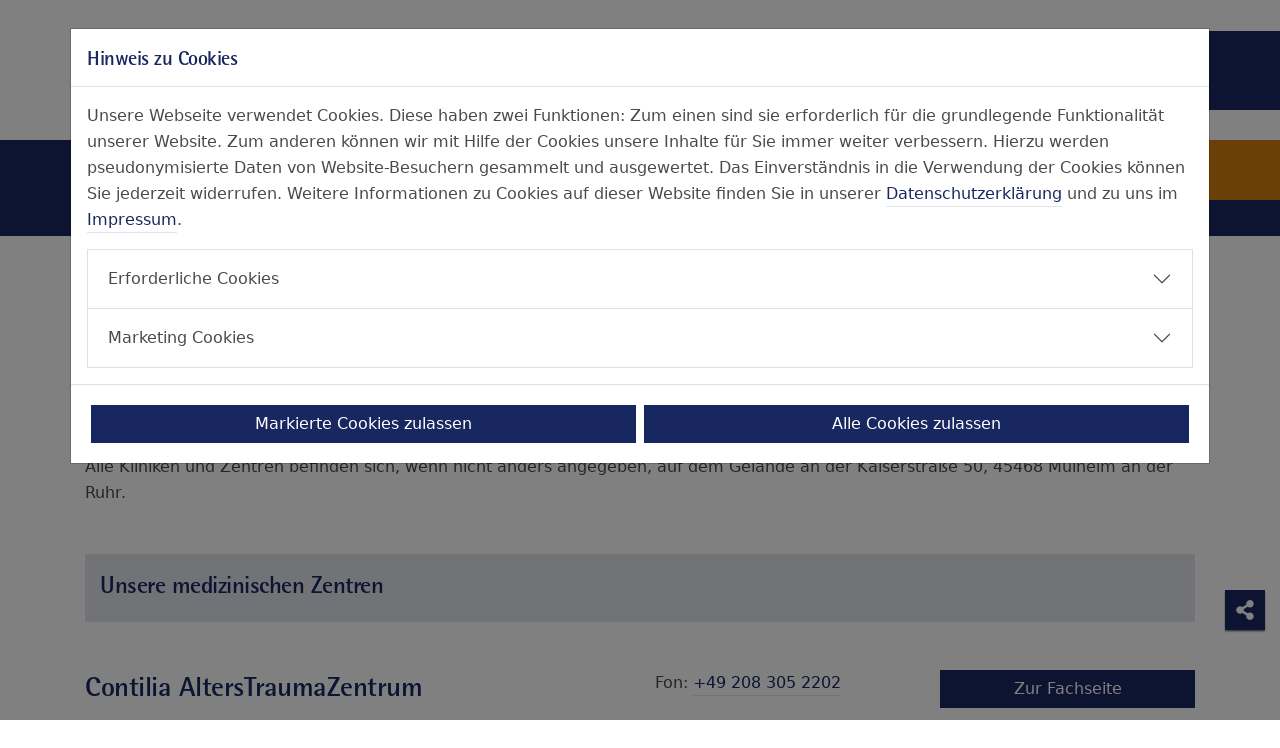

--- FILE ---
content_type: text/html; charset=utf-8
request_url: https://www.contilia.de/einrichtungen/st-marien-hospital-muelheim-an-der-ruhr/kliniken-und-zentren/klinik-und-tagesklinik-fuer-psychiatrie-psychotherapie-und-psychosomatik/institutsambulanz-pia-der-klinik-fuer-psychiatrie-psychotherapie-und-psychosomatik.html
body_size: 24376
content:
<!DOCTYPE html>
<html lang="de" dir="ltr" prefix="og: http://ogp.me/ns#">
<head>

<meta charset="utf-8">
<!-- 
	Realisiert von COMKOM° Digital Media

	This website is powered by TYPO3 - inspiring people to share!
	TYPO3 is a free open source Content Management Framework initially created by Kasper Skaarhoj and licensed under GNU/GPL.
	TYPO3 is copyright 1998-2026 of Kasper Skaarhoj. Extensions are copyright of their respective owners.
	Information and contribution at https://typo3.org/
-->




<meta name="generator" content="TYPO3 CMS">
<meta name="description" content="Kliniken und Zentren - St. Marien-Hospital Mülheim an der Ruhr - Kaiserstraße 50 - 45468 Mülheim an der Ruhr - Fon: +49 208 305 0">
<meta name="robots" content="index,follow">
<meta name="viewport" content="width=device-width, initial-scale=1, shrink-to-fit=no">
<meta name="author" content="Contilia">
<meta name="keywords" content="Contilia, Krankenhaus, Essen, Mülheim an der Ruhr, Hattingen, Seniorenstift, Karriere, Pflege und Betreuung, Therapie und Reha">
<meta property="og:type" content="article">
<meta property="og:url" content="https://www.contilia.de/einrichtungen/st-marien-hospital-muelheim-an-der-ruhr/kliniken-und-zentren.html">
<meta property="og:title" content="Fachkliniken am St. Marien-Hospital Mülheim | Contilia">
<meta property="og:site_name" content="Contilia">
<meta property="og:description" content="Contilia-Einrichtungen in Essen &amp; Mülheim im Überblick: Kliniken, Reha, Pflege, MVZ &amp; mehr auf einen Blick ✅ Jetzt entdecken!">
<meta property="og:locale" content="de_DE">
<meta property="og:image" content="https://www.contilia.de/_assets/5f469e1ec59b79baa2bb4a9e0a67fa20/Images/dummy-preview-image.png">
<meta name="twitter:card" content="summary">
<meta name="twitter:creator" content="Contilia">
<meta name="twitter:title" content="Fachkliniken am St. Marien-Hospital Mülheim | Contilia">
<meta name="twitter:description" content="Contilia-Einrichtungen in Essen &amp; Mülheim im Überblick: Kliniken, Reha, Pflege, MVZ &amp; mehr auf einen Blick ✅ Jetzt entdecken!">
<meta name="google" content="notranslate">
<meta name="mobile-web-app-capable" content="yes">
<meta property="og:author" content="Contilia">
<meta property="fb:app_id" content="1401685880082111">
<meta property="twitter:domain" content="https://www.contilia.de/">


<link rel="stylesheet" href="/_assets/54fc53eec8bfd81cbbd71f8f4cc7ffd9/node_modules/featherlight/release/featherlight.min.css?499162500" media="all">
<link rel="stylesheet" href="/_assets/54fc53eec8bfd81cbbd71f8f4cc7ffd9/node_modules/animate.css/animate.min.css?499162500" media="all">
<link rel="stylesheet" href="/_assets/5f469e1ec59b79baa2bb4a9e0a67fa20/Css/cookieman-theme.min.css?1737477937" media="all">
<link rel="stylesheet" href="/_assets/5f469e1ec59b79baa2bb4a9e0a67fa20/Css/style.css?1756726383" media="all">






<title>
    Fachkliniken am St. Marien-Hospital Mülheim | Contilia
</title>

<link rel="apple-touch-icon-precomposed" sizes="57x57" href="https://www.contilia.de/_assets/5f469e1ec59b79baa2bb4a9e0a67fa20/Favicons/apple-touch-icon-57x57-precomposed.png">
<link rel="apple-touch-icon-precomposed" sizes="72x72" href="https://www.contilia.de/_assets/5f469e1ec59b79baa2bb4a9e0a67fa20/Favicons/apple-touch-icon-72x72-precomposed.png">
<link rel="apple-touch-icon-precomposed" sizes="114x114" href="https://www.contilia.de/_assets/5f469e1ec59b79baa2bb4a9e0a67fa20/Favicons/apple-touch-icon-114x114-precomposed.png">
<link rel="apple-touch-icon-precomposed" sizes="144x144" href="https://www.contilia.de/_assets/5f469e1ec59b79baa2bb4a9e0a67fa20/Favicons/apple-touch-icon-144x144-precomposed.png">
<link rel="apple-touch-icon-precomposed" sizes="152x152" href="https://www.contilia.de/_assets/5f469e1ec59b79baa2bb4a9e0a67fa20/Favicons/apple-touch-icon-152x152-precomposed.png">
<link rel="apple-touch-icon-precomposed" sizes="180x180" href="https://www.contilia.de/_assets/5f469e1ec59b79baa2bb4a9e0a67fa20/Favicons/apple-touch-icon-180x180-precomposed.png">
<link rel="icon" type="image/png" href="https://www.contilia.de/_assets/5f469e1ec59b79baa2bb4a9e0a67fa20/Favicons/favicon-32x32.png" sizes="32x32">
<link rel="icon" type="image/png" href="https://www.contilia.de/_assets/5f469e1ec59b79baa2bb4a9e0a67fa20/Favicons/android-chrome-192x192.png" sizes="192x192">
<link rel="icon" type="image/png" href="https://www.contilia.de/_assets/5f469e1ec59b79baa2bb4a9e0a67fa20/Favicons/favicon-16x16.png" sizes="16x16">
<link rel="manifest" href="https://www.contilia.de/_assets/5f469e1ec59b79baa2bb4a9e0a67fa20/Favicons/site.webmanifest">
<link rel="mask-icon" href="https://www.contilia.de/_assets/5f469e1ec59b79baa2bb4a9e0a67fa20/Favicons/safari-pinned-tab.svg" color="#1f3179">
<meta name="msapplication-TileColor" content="#1f3179">
<meta name="msapplication-TileImage" sizes="144x144" href="https://www.contilia.de/_assets/5f469e1ec59b79baa2bb4a9e0a67fa20/Favicons/mstile-144x144.png">
<meta name="theme-color" content="#ffffff">

<link rel="canonical" href="https://www.contilia.de/einrichtungen/st-marien-hospital-muelheim-an-der-ruhr/kliniken-und-zentren/page/0.html"/>
</head>
<body id="page-2838" class="layout-pagets__20 lang-0" id="top">
<nav><ol class="accessibility-menu pt-3 visually-hidden-focusable" aria-label="Sprunglinks"><li><a class="focus-ring" href="#Navigation">Zur Hauptnavigation springen</a></li><li><a class="focus-ring" href="#Seiteninhalt">Zum Seiteninhalt springen</a></li><li><a class="focus-ring" href="#Footer">Zum Seitenende springen</a></li></ol></nav><header id="Navigation"><nav class="container-fluid nav-container px-0" data-title="Einrichtungen"><div id="navbar-main" class="container px-0"><ul class="nav main-nav"><li class="nav-item"><span class="nav-link"><button id="offcanvasSideNavToggler" class="navbar-toggler focus-ring" type="button" data-bs-toggle="offcanvas"
            data-bs-target="#offcanvasSideNav" aria-controls="offcanvasSideNav" aria-label="Toggle navigation"><span class="d-none d-md-inline">Menü</span></button><div class="offcanvas offcanvas-start" tabindex="-1" id="offcanvasSideNav"
            aria-labelledby="offcanvasSideNavLabel"><div class="offcanvas-header"><p class="offcanvas-title visually-hidden" id="offcanvasSideNavLabel">Hauptmenü</p><a class="home" href="/index.html"><img alt="Contilia Homepage" src="/_assets/5f469e1ec59b79baa2bb4a9e0a67fa20/Images/home.svg" width="64" height="64" /></a><button type="button" class="btn-close" data-bs-dismiss="offcanvas" aria-label="Close"></button></div><div class="offcanvas-body"><ul class="navbar-nav"><li class="navbar-item"><a href="/die-contilia-auf-einen-blick.html" class="nav-link" target="{f:if(condition: menuitem.target == '_blank', then: '_blank')}" ><svg class="contilia-icon" xmlns="http://www.w3.org/2000/svg" id="Contilia-Icon" viewBox="0 0 54 81"><defs><style>.cls-1{fill:#f28f00}</style></defs><path d="m30.76 67.52-.13-9.89a5.24 5.24 0 0 0-.27-1.53c-.25-.52-.39-.63-.39-1a4.28 4.28 0 0 1 0-.45c0-.28.13-.79.13-.83a.91.91 0 0 1-.41.15c-.42 0-.41-.5-.41-.71a2.92 2.92 0 0 0 0-.41l.15-1.16v-.47a1.51 1.51 0 0 0-.21-.74 2.85 2.85 0 0 0-.86-.44 20.16 20.16 0 0 0-2.09-.49s0 0-.07 0v.29a.44.44 0 0 1-.46.4h-1c-.2.71-.13.91-.75.91h-.53L22.13 73c-.06.78-.1 1.26-.1 3.69V79c0 .82.3 1.75 1.45 1.75.12 0 .39-.06.52-.07-.75-.64-1-.94-1-1.54v-2.73l1.26-22.05v-1.57c0-.6.25-.63.64-1.35.1.4.73.17.69.66l-.27 1.46-.06 2.57v18.7l.25 4.63a.17.17 0 0 1 0 .1A3.38 3.38 0 0 1 24.37 78l-.07-2.65c0-.2 0-1.33-.35-1.33s-.33 1-.35 1.25-.09 2.79-.05 3.67v.38c0 .81 1.06 1 1.56 1.15a1.33 1.33 0 0 1 .21 0l.57-.09v-.35c0-.04 0-.49.24-.49.43 0 .58.45 1 .45.09 0 .41-.07.41-.29 0 0-.18-.56-.18-.6 0-.3.6-.53.8-.53.39 0 .44.9.47 1.11h.81A1.3 1.3 0 0 0 31 78.34v-.89l-.08-1.16-.15-8.76ZM28.2 60v4.75l.1 1.85c0 .07-.09 1-.46 1-.11 0-.15-.28-.15-.3v-4.13l.08-3.37c-.07-.36-.24-.8-.33-1.17l.47-1.24a1.9 1.9 0 0 1 .57 1.06c0 .43-.28 1.28-.28 1.58ZM23.14 50.09a.48.48 0 0 0 .49.54c.16 0 .41 0 .41-.29s-.14-.67-.5-.67a.37.37 0 0 0-.4.42ZM52.64 21.6a20.06 20.06 0 0 0-.83-2.34 26.34 26.34 0 0 0-4.38-6.84 48.3 48.3 0 0 0-11.14-9.26 19.12 19.12 0 0 0-3.17-1.72h-.35C32.67 1.47 31 .62 30 .37a3.2 3.2 0 0 0-.56-.07c-.37 0-.63.31-1 .31s-.54-.22-.9-.4c0 .23 0 .64-.37.74l-.46-.07c-.3 0-.37.38-.37.52s0 .26.15.26h.33c.28 0 .33.24.33.42a3 3 0 0 1-.07.41l1.11-.19a29.32 29.32 0 0 1 5.1 2.77 33.79 33.79 0 0 1 4.21 3.82c1 1 2.09 2.17 3 3.2a20 20 0 0 1 3.25 6.13 1.58 1.58 0 0 0 .25-.72c0-.25-.38-.85-.38-1.09s.08-.17.22-.17.26 0 .3.16a25.18 25.18 0 0 1 1.21 5.8c.05.4.13 1.13.13 1.17v3.02c-.27 3.38-.63 6.8-2.34 10.13a19.66 19.66 0 0 1-2.67 3.83c-.31.36-1 1-1 1.09s.45.09.45.34-.88 1.18-1 1.3a10.37 10.37 0 0 1-1.06.64.12.12 0 0 0 0 .11s.05.2.05.24a.4.4 0 0 1-.16.25c-.49.2-1.47.49-1.5.49a2.7 2.7 0 0 1 0-.43c-.73.46-2.64 1.59-3.6 1.59-.47 0-1.16-.48-2-.48h-.21s-.36.12-.36.17c0 .82 1.58 1.88 2.16 1.8a2.28 2.28 0 0 1 .65 0 4.11 4.11 0 0 0 .86.62 8.2 8.2 0 0 0 2.06.42 3.86 3.86 0 0 0 .48 0 1.4 1.4 0 0 0 .35-.08 3.23 3.23 0 0 1-.34.49l1.72.22h.45a.84.84 0 0 0 .46-.08c0 .17-.21.35-.21.41v.07h1.49a14.42 14.42 0 0 0 2.7-.51c.12-.07.2-.23.31-.29a22.82 22.82 0 0 0 6.13-5.35 13.1 13.1 0 0 0 1.26-1.65c2.13-3.65 2.58-7.36 2.91-11l.02-2.73v-1.07a43.48 43.48 0 0 0-.94-5.25ZM47.56 37a2 2 0 0 0-.39.4 5.88 5.88 0 0 1-.69 1.37c-.76.91-1.65 1.87-2.55 2.81a13.16 13.16 0 0 1 1.71-3.47c.1-.15.47-.08.61-.28.24-.35.67-1.88 1.15-1.88a.5.5 0 0 1 .45.46 1 1 0 0 1-.27.59Zm1.16-9.35a.55.55 0 0 1 0 .22c-.48-.39-.86-.74-.86-1.14s.18-.86.18-1.49c0-.29-.09-1.9-.65-1.9-.2 0-.2.24-.2.39l.16 2.4v1.59l-.07 1.49c-.23 1.23-.4 2.46-.64 3.68a14.83 14.83 0 0 1-.94 3 1.86 1.86 0 0 0-.09.54v.4a3.14 3.14 0 0 1-.5 1.4 5.47 5.47 0 0 1-.69.7c-.18.16-.46.27-.56.48a7.22 7.22 0 0 1-.69 1.31 15 15 0 0 1-2.07 2.13s-.36 0-.36-.15.16-.32.22-.49.05-.57.22-.76A19 19 0 0 0 44 37c.18-.34.55-.45.77-.69s.09-.21.09-.37-.1-.44-.1-.5.81-2.22 1.06-3.12c.1-.36.85-5.13.85-5.91v-2.65c0-1-1.11-6.07-1.11-6.08a.12.12 0 0 1 .12-.13c1.2 0 1.27 2.91 1.32 3s.24.21.34.16a.53.53 0 0 0 .11-.4l-.1-1.09s0-.23.12-.23c.69 0 1.06 2.89 1.06 3.05v.29l.13 1.25.1 2.29v1.73ZM19.17 47.28c2.54-.23 5.16-1.75 7.69-3.13a5.87 5.87 0 0 0 1.07-.76v-.2c0-.11-.07-.47-.3-.47 0 0-.27.09-.4.13-.49.13-1.2 0-1.56.63a2.07 2.07 0 0 1-1.25.78 26.7 26.7 0 0 1-4.61.95l-1.1.05-1.32-.07A18.23 18.23 0 0 1 12 43.75a12.4 12.4 0 0 1-2.1-1.09 4.27 4.27 0 0 1-1.51-2 16.37 16.37 0 0 1-.81-4.21c0-.35-.09-1-.09-1V32a25.08 25.08 0 0 1 3.56-11.3 28 28 0 0 1 4.43-5.62 70.48 70.48 0 0 1 5.71-4.62c.07.1.12.41.29.41s.37-.45.37-.56c0-.36-.38-.3-.38-.56a.33.33 0 0 1 .29-.31c.27 0 .08.36.61.36a2 2 0 0 0 1.13-.42 12.49 12.49 0 0 0-2.84-.91h-1.37a.82.82 0 0 0-.93-.65 14.43 14.43 0 0 0-3.95 1c-.67.24-2.45 1-2.45 1.37 0 0 .2.55.2.59a9.92 9.92 0 0 1-1.07.92 29.84 29.84 0 0 0-2.64 2.46 32.79 32.79 0 0 0-4.81 6.16 23.76 23.76 0 0 0-3.1 10l-.11 1.52v2.91l.09.95a12.48 12.48 0 0 0 4.12 8.67 17.87 17.87 0 0 0 8.74 5c-.05-.06-.85-.69-.85-.9s.2-.14.28-.14a9.33 9.33 0 0 1 1.47.47c.69.15 1.41.16 2.08.24h.79a3.31 3.31 0 0 1-.31-.95c0-.53 2.27-.82 2.32-.83ZM1.55 33.55a4.08 4.08 0 0 1 .56-1.94v3.17l.23 1.65a3.31 3.31 0 0 1-.78-1.92v-1Zm2.09 8.13a6.36 6.36 0 0 1-2-4.24c.18.1.36.21.52.32s.22.08.25.18c.22.75.42 1.52.65 2.29.13.45.59 1.32.59 1.45Zm2.45.85c-.89 0-1.29-1.31-1.44-1.87a1 1 0 0 0-.21-.06s-.1 0-.11.11l.4 1.29a.79.79 0 0 1-.38-.3 15.07 15.07 0 0 1-1.29-4.18c-.16-.85-.24-1.69-.33-2.54V32l.07-1.08c.23-.75.34-1.5.58-2.25a4.67 4.67 0 0 1 .6 1.8L3.75 34v1.09a12.69 12.69 0 0 0 2.16 6.55 2.09 2.09 0 0 0 .62.51.48.48 0 0 1-.44.34Z" class="cls-1"/><path d="M11.62 10.54a.16.16 0 0 0-.06-.12L9 12.05a1.67 1.67 0 0 0 .4.1c.3 0 2.2-.72 2.2-1.61ZM23.22 27.44a.51.51 0 0 0 .57.49c.1 0 .33 0 .33-.24 0-.06-.14-.82-.46-.82s-.44.45-.44.57ZM22.87 29.7a1.94 1.94 0 0 1-.34-.07 4.64 4.64 0 0 0-1.16 2.67v.35a5.12 5.12 0 0 0 0 .52 4.45 4.45 0 0 0 .78 2l-.23.7a3.27 3.27 0 0 0 1.89 1.34c.24 0 .2.16.2.3s0 .52-.2.52c-.72 0-1.73-.93-2-.93h-.12a1.18 1.18 0 0 1 0 .26c0 .74.52.77 1.22 1.08a6.23 6.23 0 0 1 1.46.8c-.17.54.65 1 1.07 1h.61a18.78 18.78 0 0 0 3.7-.76h1.43a1.35 1.35 0 0 0-.84-.83 1.54 1.54 0 0 0 .75-.3A6.94 6.94 0 0 0 33 34.4v-2.11c-.07-.4-.32-1.51-.32-1.58s.32-.35.32-.71c0 0 0-.58-.22-.58s.18.71-.61.71a.54.54 0 0 1-.61-.55.53.53 0 0 1 .54-.58l.42.08a1.13 1.13 0 0 0 .23-.58c0-.34-.76-.14-.76-.43a1 1 0 0 1 .38-.49v-.07l-.74-.14h-.38c-1.24 0-.94 1.06-2.37 1.06-.35 0-.71-.15-.71-.6v-.23c0-.04 0-.05 0 0a3.24 3.24 0 0 1-.43.08 2.86 2.86 0 0 1-.58 0l-.73-.1a1.65 1.65 0 0 1-1.59.77 1.28 1.28 0 0 1-.59-.09 1.57 1.57 0 0 1-1.38 1.53Z" class="cls-1"/></svg>  
          Die Contilia - Auf einen Blick
        </a></li><li class="navbar-item"><a href="/leistungen.html" class="nav-link" target="{f:if(condition: menuitem.target == '_blank', then: '_blank')}" ><svg class="contilia-icon" xmlns="http://www.w3.org/2000/svg" id="Contilia-Icon" viewBox="0 0 54 81"><defs><style>.cls-1{fill:#f28f00}</style></defs><path d="m30.76 67.52-.13-9.89a5.24 5.24 0 0 0-.27-1.53c-.25-.52-.39-.63-.39-1a4.28 4.28 0 0 1 0-.45c0-.28.13-.79.13-.83a.91.91 0 0 1-.41.15c-.42 0-.41-.5-.41-.71a2.92 2.92 0 0 0 0-.41l.15-1.16v-.47a1.51 1.51 0 0 0-.21-.74 2.85 2.85 0 0 0-.86-.44 20.16 20.16 0 0 0-2.09-.49s0 0-.07 0v.29a.44.44 0 0 1-.46.4h-1c-.2.71-.13.91-.75.91h-.53L22.13 73c-.06.78-.1 1.26-.1 3.69V79c0 .82.3 1.75 1.45 1.75.12 0 .39-.06.52-.07-.75-.64-1-.94-1-1.54v-2.73l1.26-22.05v-1.57c0-.6.25-.63.64-1.35.1.4.73.17.69.66l-.27 1.46-.06 2.57v18.7l.25 4.63a.17.17 0 0 1 0 .1A3.38 3.38 0 0 1 24.37 78l-.07-2.65c0-.2 0-1.33-.35-1.33s-.33 1-.35 1.25-.09 2.79-.05 3.67v.38c0 .81 1.06 1 1.56 1.15a1.33 1.33 0 0 1 .21 0l.57-.09v-.35c0-.04 0-.49.24-.49.43 0 .58.45 1 .45.09 0 .41-.07.41-.29 0 0-.18-.56-.18-.6 0-.3.6-.53.8-.53.39 0 .44.9.47 1.11h.81A1.3 1.3 0 0 0 31 78.34v-.89l-.08-1.16-.15-8.76ZM28.2 60v4.75l.1 1.85c0 .07-.09 1-.46 1-.11 0-.15-.28-.15-.3v-4.13l.08-3.37c-.07-.36-.24-.8-.33-1.17l.47-1.24a1.9 1.9 0 0 1 .57 1.06c0 .43-.28 1.28-.28 1.58ZM23.14 50.09a.48.48 0 0 0 .49.54c.16 0 .41 0 .41-.29s-.14-.67-.5-.67a.37.37 0 0 0-.4.42ZM52.64 21.6a20.06 20.06 0 0 0-.83-2.34 26.34 26.34 0 0 0-4.38-6.84 48.3 48.3 0 0 0-11.14-9.26 19.12 19.12 0 0 0-3.17-1.72h-.35C32.67 1.47 31 .62 30 .37a3.2 3.2 0 0 0-.56-.07c-.37 0-.63.31-1 .31s-.54-.22-.9-.4c0 .23 0 .64-.37.74l-.46-.07c-.3 0-.37.38-.37.52s0 .26.15.26h.33c.28 0 .33.24.33.42a3 3 0 0 1-.07.41l1.11-.19a29.32 29.32 0 0 1 5.1 2.77 33.79 33.79 0 0 1 4.21 3.82c1 1 2.09 2.17 3 3.2a20 20 0 0 1 3.25 6.13 1.58 1.58 0 0 0 .25-.72c0-.25-.38-.85-.38-1.09s.08-.17.22-.17.26 0 .3.16a25.18 25.18 0 0 1 1.21 5.8c.05.4.13 1.13.13 1.17v3.02c-.27 3.38-.63 6.8-2.34 10.13a19.66 19.66 0 0 1-2.67 3.83c-.31.36-1 1-1 1.09s.45.09.45.34-.88 1.18-1 1.3a10.37 10.37 0 0 1-1.06.64.12.12 0 0 0 0 .11s.05.2.05.24a.4.4 0 0 1-.16.25c-.49.2-1.47.49-1.5.49a2.7 2.7 0 0 1 0-.43c-.73.46-2.64 1.59-3.6 1.59-.47 0-1.16-.48-2-.48h-.21s-.36.12-.36.17c0 .82 1.58 1.88 2.16 1.8a2.28 2.28 0 0 1 .65 0 4.11 4.11 0 0 0 .86.62 8.2 8.2 0 0 0 2.06.42 3.86 3.86 0 0 0 .48 0 1.4 1.4 0 0 0 .35-.08 3.23 3.23 0 0 1-.34.49l1.72.22h.45a.84.84 0 0 0 .46-.08c0 .17-.21.35-.21.41v.07h1.49a14.42 14.42 0 0 0 2.7-.51c.12-.07.2-.23.31-.29a22.82 22.82 0 0 0 6.13-5.35 13.1 13.1 0 0 0 1.26-1.65c2.13-3.65 2.58-7.36 2.91-11l.02-2.73v-1.07a43.48 43.48 0 0 0-.94-5.25ZM47.56 37a2 2 0 0 0-.39.4 5.88 5.88 0 0 1-.69 1.37c-.76.91-1.65 1.87-2.55 2.81a13.16 13.16 0 0 1 1.71-3.47c.1-.15.47-.08.61-.28.24-.35.67-1.88 1.15-1.88a.5.5 0 0 1 .45.46 1 1 0 0 1-.27.59Zm1.16-9.35a.55.55 0 0 1 0 .22c-.48-.39-.86-.74-.86-1.14s.18-.86.18-1.49c0-.29-.09-1.9-.65-1.9-.2 0-.2.24-.2.39l.16 2.4v1.59l-.07 1.49c-.23 1.23-.4 2.46-.64 3.68a14.83 14.83 0 0 1-.94 3 1.86 1.86 0 0 0-.09.54v.4a3.14 3.14 0 0 1-.5 1.4 5.47 5.47 0 0 1-.69.7c-.18.16-.46.27-.56.48a7.22 7.22 0 0 1-.69 1.31 15 15 0 0 1-2.07 2.13s-.36 0-.36-.15.16-.32.22-.49.05-.57.22-.76A19 19 0 0 0 44 37c.18-.34.55-.45.77-.69s.09-.21.09-.37-.1-.44-.1-.5.81-2.22 1.06-3.12c.1-.36.85-5.13.85-5.91v-2.65c0-1-1.11-6.07-1.11-6.08a.12.12 0 0 1 .12-.13c1.2 0 1.27 2.91 1.32 3s.24.21.34.16a.53.53 0 0 0 .11-.4l-.1-1.09s0-.23.12-.23c.69 0 1.06 2.89 1.06 3.05v.29l.13 1.25.1 2.29v1.73ZM19.17 47.28c2.54-.23 5.16-1.75 7.69-3.13a5.87 5.87 0 0 0 1.07-.76v-.2c0-.11-.07-.47-.3-.47 0 0-.27.09-.4.13-.49.13-1.2 0-1.56.63a2.07 2.07 0 0 1-1.25.78 26.7 26.7 0 0 1-4.61.95l-1.1.05-1.32-.07A18.23 18.23 0 0 1 12 43.75a12.4 12.4 0 0 1-2.1-1.09 4.27 4.27 0 0 1-1.51-2 16.37 16.37 0 0 1-.81-4.21c0-.35-.09-1-.09-1V32a25.08 25.08 0 0 1 3.56-11.3 28 28 0 0 1 4.43-5.62 70.48 70.48 0 0 1 5.71-4.62c.07.1.12.41.29.41s.37-.45.37-.56c0-.36-.38-.3-.38-.56a.33.33 0 0 1 .29-.31c.27 0 .08.36.61.36a2 2 0 0 0 1.13-.42 12.49 12.49 0 0 0-2.84-.91h-1.37a.82.82 0 0 0-.93-.65 14.43 14.43 0 0 0-3.95 1c-.67.24-2.45 1-2.45 1.37 0 0 .2.55.2.59a9.92 9.92 0 0 1-1.07.92 29.84 29.84 0 0 0-2.64 2.46 32.79 32.79 0 0 0-4.81 6.16 23.76 23.76 0 0 0-3.1 10l-.11 1.52v2.91l.09.95a12.48 12.48 0 0 0 4.12 8.67 17.87 17.87 0 0 0 8.74 5c-.05-.06-.85-.69-.85-.9s.2-.14.28-.14a9.33 9.33 0 0 1 1.47.47c.69.15 1.41.16 2.08.24h.79a3.31 3.31 0 0 1-.31-.95c0-.53 2.27-.82 2.32-.83ZM1.55 33.55a4.08 4.08 0 0 1 .56-1.94v3.17l.23 1.65a3.31 3.31 0 0 1-.78-1.92v-1Zm2.09 8.13a6.36 6.36 0 0 1-2-4.24c.18.1.36.21.52.32s.22.08.25.18c.22.75.42 1.52.65 2.29.13.45.59 1.32.59 1.45Zm2.45.85c-.89 0-1.29-1.31-1.44-1.87a1 1 0 0 0-.21-.06s-.1 0-.11.11l.4 1.29a.79.79 0 0 1-.38-.3 15.07 15.07 0 0 1-1.29-4.18c-.16-.85-.24-1.69-.33-2.54V32l.07-1.08c.23-.75.34-1.5.58-2.25a4.67 4.67 0 0 1 .6 1.8L3.75 34v1.09a12.69 12.69 0 0 0 2.16 6.55 2.09 2.09 0 0 0 .62.51.48.48 0 0 1-.44.34Z" class="cls-1"/><path d="M11.62 10.54a.16.16 0 0 0-.06-.12L9 12.05a1.67 1.67 0 0 0 .4.1c.3 0 2.2-.72 2.2-1.61ZM23.22 27.44a.51.51 0 0 0 .57.49c.1 0 .33 0 .33-.24 0-.06-.14-.82-.46-.82s-.44.45-.44.57ZM22.87 29.7a1.94 1.94 0 0 1-.34-.07 4.64 4.64 0 0 0-1.16 2.67v.35a5.12 5.12 0 0 0 0 .52 4.45 4.45 0 0 0 .78 2l-.23.7a3.27 3.27 0 0 0 1.89 1.34c.24 0 .2.16.2.3s0 .52-.2.52c-.72 0-1.73-.93-2-.93h-.12a1.18 1.18 0 0 1 0 .26c0 .74.52.77 1.22 1.08a6.23 6.23 0 0 1 1.46.8c-.17.54.65 1 1.07 1h.61a18.78 18.78 0 0 0 3.7-.76h1.43a1.35 1.35 0 0 0-.84-.83 1.54 1.54 0 0 0 .75-.3A6.94 6.94 0 0 0 33 34.4v-2.11c-.07-.4-.32-1.51-.32-1.58s.32-.35.32-.71c0 0 0-.58-.22-.58s.18.71-.61.71a.54.54 0 0 1-.61-.55.53.53 0 0 1 .54-.58l.42.08a1.13 1.13 0 0 0 .23-.58c0-.34-.76-.14-.76-.43a1 1 0 0 1 .38-.49v-.07l-.74-.14h-.38c-1.24 0-.94 1.06-2.37 1.06-.35 0-.71-.15-.71-.6v-.23c0-.04 0-.05 0 0a3.24 3.24 0 0 1-.43.08 2.86 2.86 0 0 1-.58 0l-.73-.1a1.65 1.65 0 0 1-1.59.77 1.28 1.28 0 0 1-.59-.09 1.57 1.57 0 0 1-1.38 1.53Z" class="cls-1"/></svg>  
          Leistungen
        </a></li><li class="navbar-item"><a href="/einrichtungen.html" class="nav-link" target="{f:if(condition: menuitem.target == '_blank', then: '_blank')}" ><svg class="contilia-icon" xmlns="http://www.w3.org/2000/svg" id="Contilia-Icon" viewBox="0 0 54 81"><defs><style>.cls-1{fill:#f28f00}</style></defs><path d="m30.76 67.52-.13-9.89a5.24 5.24 0 0 0-.27-1.53c-.25-.52-.39-.63-.39-1a4.28 4.28 0 0 1 0-.45c0-.28.13-.79.13-.83a.91.91 0 0 1-.41.15c-.42 0-.41-.5-.41-.71a2.92 2.92 0 0 0 0-.41l.15-1.16v-.47a1.51 1.51 0 0 0-.21-.74 2.85 2.85 0 0 0-.86-.44 20.16 20.16 0 0 0-2.09-.49s0 0-.07 0v.29a.44.44 0 0 1-.46.4h-1c-.2.71-.13.91-.75.91h-.53L22.13 73c-.06.78-.1 1.26-.1 3.69V79c0 .82.3 1.75 1.45 1.75.12 0 .39-.06.52-.07-.75-.64-1-.94-1-1.54v-2.73l1.26-22.05v-1.57c0-.6.25-.63.64-1.35.1.4.73.17.69.66l-.27 1.46-.06 2.57v18.7l.25 4.63a.17.17 0 0 1 0 .1A3.38 3.38 0 0 1 24.37 78l-.07-2.65c0-.2 0-1.33-.35-1.33s-.33 1-.35 1.25-.09 2.79-.05 3.67v.38c0 .81 1.06 1 1.56 1.15a1.33 1.33 0 0 1 .21 0l.57-.09v-.35c0-.04 0-.49.24-.49.43 0 .58.45 1 .45.09 0 .41-.07.41-.29 0 0-.18-.56-.18-.6 0-.3.6-.53.8-.53.39 0 .44.9.47 1.11h.81A1.3 1.3 0 0 0 31 78.34v-.89l-.08-1.16-.15-8.76ZM28.2 60v4.75l.1 1.85c0 .07-.09 1-.46 1-.11 0-.15-.28-.15-.3v-4.13l.08-3.37c-.07-.36-.24-.8-.33-1.17l.47-1.24a1.9 1.9 0 0 1 .57 1.06c0 .43-.28 1.28-.28 1.58ZM23.14 50.09a.48.48 0 0 0 .49.54c.16 0 .41 0 .41-.29s-.14-.67-.5-.67a.37.37 0 0 0-.4.42ZM52.64 21.6a20.06 20.06 0 0 0-.83-2.34 26.34 26.34 0 0 0-4.38-6.84 48.3 48.3 0 0 0-11.14-9.26 19.12 19.12 0 0 0-3.17-1.72h-.35C32.67 1.47 31 .62 30 .37a3.2 3.2 0 0 0-.56-.07c-.37 0-.63.31-1 .31s-.54-.22-.9-.4c0 .23 0 .64-.37.74l-.46-.07c-.3 0-.37.38-.37.52s0 .26.15.26h.33c.28 0 .33.24.33.42a3 3 0 0 1-.07.41l1.11-.19a29.32 29.32 0 0 1 5.1 2.77 33.79 33.79 0 0 1 4.21 3.82c1 1 2.09 2.17 3 3.2a20 20 0 0 1 3.25 6.13 1.58 1.58 0 0 0 .25-.72c0-.25-.38-.85-.38-1.09s.08-.17.22-.17.26 0 .3.16a25.18 25.18 0 0 1 1.21 5.8c.05.4.13 1.13.13 1.17v3.02c-.27 3.38-.63 6.8-2.34 10.13a19.66 19.66 0 0 1-2.67 3.83c-.31.36-1 1-1 1.09s.45.09.45.34-.88 1.18-1 1.3a10.37 10.37 0 0 1-1.06.64.12.12 0 0 0 0 .11s.05.2.05.24a.4.4 0 0 1-.16.25c-.49.2-1.47.49-1.5.49a2.7 2.7 0 0 1 0-.43c-.73.46-2.64 1.59-3.6 1.59-.47 0-1.16-.48-2-.48h-.21s-.36.12-.36.17c0 .82 1.58 1.88 2.16 1.8a2.28 2.28 0 0 1 .65 0 4.11 4.11 0 0 0 .86.62 8.2 8.2 0 0 0 2.06.42 3.86 3.86 0 0 0 .48 0 1.4 1.4 0 0 0 .35-.08 3.23 3.23 0 0 1-.34.49l1.72.22h.45a.84.84 0 0 0 .46-.08c0 .17-.21.35-.21.41v.07h1.49a14.42 14.42 0 0 0 2.7-.51c.12-.07.2-.23.31-.29a22.82 22.82 0 0 0 6.13-5.35 13.1 13.1 0 0 0 1.26-1.65c2.13-3.65 2.58-7.36 2.91-11l.02-2.73v-1.07a43.48 43.48 0 0 0-.94-5.25ZM47.56 37a2 2 0 0 0-.39.4 5.88 5.88 0 0 1-.69 1.37c-.76.91-1.65 1.87-2.55 2.81a13.16 13.16 0 0 1 1.71-3.47c.1-.15.47-.08.61-.28.24-.35.67-1.88 1.15-1.88a.5.5 0 0 1 .45.46 1 1 0 0 1-.27.59Zm1.16-9.35a.55.55 0 0 1 0 .22c-.48-.39-.86-.74-.86-1.14s.18-.86.18-1.49c0-.29-.09-1.9-.65-1.9-.2 0-.2.24-.2.39l.16 2.4v1.59l-.07 1.49c-.23 1.23-.4 2.46-.64 3.68a14.83 14.83 0 0 1-.94 3 1.86 1.86 0 0 0-.09.54v.4a3.14 3.14 0 0 1-.5 1.4 5.47 5.47 0 0 1-.69.7c-.18.16-.46.27-.56.48a7.22 7.22 0 0 1-.69 1.31 15 15 0 0 1-2.07 2.13s-.36 0-.36-.15.16-.32.22-.49.05-.57.22-.76A19 19 0 0 0 44 37c.18-.34.55-.45.77-.69s.09-.21.09-.37-.1-.44-.1-.5.81-2.22 1.06-3.12c.1-.36.85-5.13.85-5.91v-2.65c0-1-1.11-6.07-1.11-6.08a.12.12 0 0 1 .12-.13c1.2 0 1.27 2.91 1.32 3s.24.21.34.16a.53.53 0 0 0 .11-.4l-.1-1.09s0-.23.12-.23c.69 0 1.06 2.89 1.06 3.05v.29l.13 1.25.1 2.29v1.73ZM19.17 47.28c2.54-.23 5.16-1.75 7.69-3.13a5.87 5.87 0 0 0 1.07-.76v-.2c0-.11-.07-.47-.3-.47 0 0-.27.09-.4.13-.49.13-1.2 0-1.56.63a2.07 2.07 0 0 1-1.25.78 26.7 26.7 0 0 1-4.61.95l-1.1.05-1.32-.07A18.23 18.23 0 0 1 12 43.75a12.4 12.4 0 0 1-2.1-1.09 4.27 4.27 0 0 1-1.51-2 16.37 16.37 0 0 1-.81-4.21c0-.35-.09-1-.09-1V32a25.08 25.08 0 0 1 3.56-11.3 28 28 0 0 1 4.43-5.62 70.48 70.48 0 0 1 5.71-4.62c.07.1.12.41.29.41s.37-.45.37-.56c0-.36-.38-.3-.38-.56a.33.33 0 0 1 .29-.31c.27 0 .08.36.61.36a2 2 0 0 0 1.13-.42 12.49 12.49 0 0 0-2.84-.91h-1.37a.82.82 0 0 0-.93-.65 14.43 14.43 0 0 0-3.95 1c-.67.24-2.45 1-2.45 1.37 0 0 .2.55.2.59a9.92 9.92 0 0 1-1.07.92 29.84 29.84 0 0 0-2.64 2.46 32.79 32.79 0 0 0-4.81 6.16 23.76 23.76 0 0 0-3.1 10l-.11 1.52v2.91l.09.95a12.48 12.48 0 0 0 4.12 8.67 17.87 17.87 0 0 0 8.74 5c-.05-.06-.85-.69-.85-.9s.2-.14.28-.14a9.33 9.33 0 0 1 1.47.47c.69.15 1.41.16 2.08.24h.79a3.31 3.31 0 0 1-.31-.95c0-.53 2.27-.82 2.32-.83ZM1.55 33.55a4.08 4.08 0 0 1 .56-1.94v3.17l.23 1.65a3.31 3.31 0 0 1-.78-1.92v-1Zm2.09 8.13a6.36 6.36 0 0 1-2-4.24c.18.1.36.21.52.32s.22.08.25.18c.22.75.42 1.52.65 2.29.13.45.59 1.32.59 1.45Zm2.45.85c-.89 0-1.29-1.31-1.44-1.87a1 1 0 0 0-.21-.06s-.1 0-.11.11l.4 1.29a.79.79 0 0 1-.38-.3 15.07 15.07 0 0 1-1.29-4.18c-.16-.85-.24-1.69-.33-2.54V32l.07-1.08c.23-.75.34-1.5.58-2.25a4.67 4.67 0 0 1 .6 1.8L3.75 34v1.09a12.69 12.69 0 0 0 2.16 6.55 2.09 2.09 0 0 0 .62.51.48.48 0 0 1-.44.34Z" class="cls-1"/><path d="M11.62 10.54a.16.16 0 0 0-.06-.12L9 12.05a1.67 1.67 0 0 0 .4.1c.3 0 2.2-.72 2.2-1.61ZM23.22 27.44a.51.51 0 0 0 .57.49c.1 0 .33 0 .33-.24 0-.06-.14-.82-.46-.82s-.44.45-.44.57ZM22.87 29.7a1.94 1.94 0 0 1-.34-.07 4.64 4.64 0 0 0-1.16 2.67v.35a5.12 5.12 0 0 0 0 .52 4.45 4.45 0 0 0 .78 2l-.23.7a3.27 3.27 0 0 0 1.89 1.34c.24 0 .2.16.2.3s0 .52-.2.52c-.72 0-1.73-.93-2-.93h-.12a1.18 1.18 0 0 1 0 .26c0 .74.52.77 1.22 1.08a6.23 6.23 0 0 1 1.46.8c-.17.54.65 1 1.07 1h.61a18.78 18.78 0 0 0 3.7-.76h1.43a1.35 1.35 0 0 0-.84-.83 1.54 1.54 0 0 0 .75-.3A6.94 6.94 0 0 0 33 34.4v-2.11c-.07-.4-.32-1.51-.32-1.58s.32-.35.32-.71c0 0 0-.58-.22-.58s.18.71-.61.71a.54.54 0 0 1-.61-.55.53.53 0 0 1 .54-.58l.42.08a1.13 1.13 0 0 0 .23-.58c0-.34-.76-.14-.76-.43a1 1 0 0 1 .38-.49v-.07l-.74-.14h-.38c-1.24 0-.94 1.06-2.37 1.06-.35 0-.71-.15-.71-.6v-.23c0-.04 0-.05 0 0a3.24 3.24 0 0 1-.43.08 2.86 2.86 0 0 1-.58 0l-.73-.1a1.65 1.65 0 0 1-1.59.77 1.28 1.28 0 0 1-.59-.09 1.57 1.57 0 0 1-1.38 1.53Z" class="cls-1"/></svg>  
          Einrichtungen
        </a></li><li class="navbar-item"><a href="/terminbuchung-contilia.html" class="nav-link" target="{f:if(condition: menuitem.target == '_blank', then: '_blank')}" ><svg class="contilia-icon" xmlns="http://www.w3.org/2000/svg" id="Contilia-Icon" viewBox="0 0 54 81"><defs><style>.cls-1{fill:#f28f00}</style></defs><path d="m30.76 67.52-.13-9.89a5.24 5.24 0 0 0-.27-1.53c-.25-.52-.39-.63-.39-1a4.28 4.28 0 0 1 0-.45c0-.28.13-.79.13-.83a.91.91 0 0 1-.41.15c-.42 0-.41-.5-.41-.71a2.92 2.92 0 0 0 0-.41l.15-1.16v-.47a1.51 1.51 0 0 0-.21-.74 2.85 2.85 0 0 0-.86-.44 20.16 20.16 0 0 0-2.09-.49s0 0-.07 0v.29a.44.44 0 0 1-.46.4h-1c-.2.71-.13.91-.75.91h-.53L22.13 73c-.06.78-.1 1.26-.1 3.69V79c0 .82.3 1.75 1.45 1.75.12 0 .39-.06.52-.07-.75-.64-1-.94-1-1.54v-2.73l1.26-22.05v-1.57c0-.6.25-.63.64-1.35.1.4.73.17.69.66l-.27 1.46-.06 2.57v18.7l.25 4.63a.17.17 0 0 1 0 .1A3.38 3.38 0 0 1 24.37 78l-.07-2.65c0-.2 0-1.33-.35-1.33s-.33 1-.35 1.25-.09 2.79-.05 3.67v.38c0 .81 1.06 1 1.56 1.15a1.33 1.33 0 0 1 .21 0l.57-.09v-.35c0-.04 0-.49.24-.49.43 0 .58.45 1 .45.09 0 .41-.07.41-.29 0 0-.18-.56-.18-.6 0-.3.6-.53.8-.53.39 0 .44.9.47 1.11h.81A1.3 1.3 0 0 0 31 78.34v-.89l-.08-1.16-.15-8.76ZM28.2 60v4.75l.1 1.85c0 .07-.09 1-.46 1-.11 0-.15-.28-.15-.3v-4.13l.08-3.37c-.07-.36-.24-.8-.33-1.17l.47-1.24a1.9 1.9 0 0 1 .57 1.06c0 .43-.28 1.28-.28 1.58ZM23.14 50.09a.48.48 0 0 0 .49.54c.16 0 .41 0 .41-.29s-.14-.67-.5-.67a.37.37 0 0 0-.4.42ZM52.64 21.6a20.06 20.06 0 0 0-.83-2.34 26.34 26.34 0 0 0-4.38-6.84 48.3 48.3 0 0 0-11.14-9.26 19.12 19.12 0 0 0-3.17-1.72h-.35C32.67 1.47 31 .62 30 .37a3.2 3.2 0 0 0-.56-.07c-.37 0-.63.31-1 .31s-.54-.22-.9-.4c0 .23 0 .64-.37.74l-.46-.07c-.3 0-.37.38-.37.52s0 .26.15.26h.33c.28 0 .33.24.33.42a3 3 0 0 1-.07.41l1.11-.19a29.32 29.32 0 0 1 5.1 2.77 33.79 33.79 0 0 1 4.21 3.82c1 1 2.09 2.17 3 3.2a20 20 0 0 1 3.25 6.13 1.58 1.58 0 0 0 .25-.72c0-.25-.38-.85-.38-1.09s.08-.17.22-.17.26 0 .3.16a25.18 25.18 0 0 1 1.21 5.8c.05.4.13 1.13.13 1.17v3.02c-.27 3.38-.63 6.8-2.34 10.13a19.66 19.66 0 0 1-2.67 3.83c-.31.36-1 1-1 1.09s.45.09.45.34-.88 1.18-1 1.3a10.37 10.37 0 0 1-1.06.64.12.12 0 0 0 0 .11s.05.2.05.24a.4.4 0 0 1-.16.25c-.49.2-1.47.49-1.5.49a2.7 2.7 0 0 1 0-.43c-.73.46-2.64 1.59-3.6 1.59-.47 0-1.16-.48-2-.48h-.21s-.36.12-.36.17c0 .82 1.58 1.88 2.16 1.8a2.28 2.28 0 0 1 .65 0 4.11 4.11 0 0 0 .86.62 8.2 8.2 0 0 0 2.06.42 3.86 3.86 0 0 0 .48 0 1.4 1.4 0 0 0 .35-.08 3.23 3.23 0 0 1-.34.49l1.72.22h.45a.84.84 0 0 0 .46-.08c0 .17-.21.35-.21.41v.07h1.49a14.42 14.42 0 0 0 2.7-.51c.12-.07.2-.23.31-.29a22.82 22.82 0 0 0 6.13-5.35 13.1 13.1 0 0 0 1.26-1.65c2.13-3.65 2.58-7.36 2.91-11l.02-2.73v-1.07a43.48 43.48 0 0 0-.94-5.25ZM47.56 37a2 2 0 0 0-.39.4 5.88 5.88 0 0 1-.69 1.37c-.76.91-1.65 1.87-2.55 2.81a13.16 13.16 0 0 1 1.71-3.47c.1-.15.47-.08.61-.28.24-.35.67-1.88 1.15-1.88a.5.5 0 0 1 .45.46 1 1 0 0 1-.27.59Zm1.16-9.35a.55.55 0 0 1 0 .22c-.48-.39-.86-.74-.86-1.14s.18-.86.18-1.49c0-.29-.09-1.9-.65-1.9-.2 0-.2.24-.2.39l.16 2.4v1.59l-.07 1.49c-.23 1.23-.4 2.46-.64 3.68a14.83 14.83 0 0 1-.94 3 1.86 1.86 0 0 0-.09.54v.4a3.14 3.14 0 0 1-.5 1.4 5.47 5.47 0 0 1-.69.7c-.18.16-.46.27-.56.48a7.22 7.22 0 0 1-.69 1.31 15 15 0 0 1-2.07 2.13s-.36 0-.36-.15.16-.32.22-.49.05-.57.22-.76A19 19 0 0 0 44 37c.18-.34.55-.45.77-.69s.09-.21.09-.37-.1-.44-.1-.5.81-2.22 1.06-3.12c.1-.36.85-5.13.85-5.91v-2.65c0-1-1.11-6.07-1.11-6.08a.12.12 0 0 1 .12-.13c1.2 0 1.27 2.91 1.32 3s.24.21.34.16a.53.53 0 0 0 .11-.4l-.1-1.09s0-.23.12-.23c.69 0 1.06 2.89 1.06 3.05v.29l.13 1.25.1 2.29v1.73ZM19.17 47.28c2.54-.23 5.16-1.75 7.69-3.13a5.87 5.87 0 0 0 1.07-.76v-.2c0-.11-.07-.47-.3-.47 0 0-.27.09-.4.13-.49.13-1.2 0-1.56.63a2.07 2.07 0 0 1-1.25.78 26.7 26.7 0 0 1-4.61.95l-1.1.05-1.32-.07A18.23 18.23 0 0 1 12 43.75a12.4 12.4 0 0 1-2.1-1.09 4.27 4.27 0 0 1-1.51-2 16.37 16.37 0 0 1-.81-4.21c0-.35-.09-1-.09-1V32a25.08 25.08 0 0 1 3.56-11.3 28 28 0 0 1 4.43-5.62 70.48 70.48 0 0 1 5.71-4.62c.07.1.12.41.29.41s.37-.45.37-.56c0-.36-.38-.3-.38-.56a.33.33 0 0 1 .29-.31c.27 0 .08.36.61.36a2 2 0 0 0 1.13-.42 12.49 12.49 0 0 0-2.84-.91h-1.37a.82.82 0 0 0-.93-.65 14.43 14.43 0 0 0-3.95 1c-.67.24-2.45 1-2.45 1.37 0 0 .2.55.2.59a9.92 9.92 0 0 1-1.07.92 29.84 29.84 0 0 0-2.64 2.46 32.79 32.79 0 0 0-4.81 6.16 23.76 23.76 0 0 0-3.1 10l-.11 1.52v2.91l.09.95a12.48 12.48 0 0 0 4.12 8.67 17.87 17.87 0 0 0 8.74 5c-.05-.06-.85-.69-.85-.9s.2-.14.28-.14a9.33 9.33 0 0 1 1.47.47c.69.15 1.41.16 2.08.24h.79a3.31 3.31 0 0 1-.31-.95c0-.53 2.27-.82 2.32-.83ZM1.55 33.55a4.08 4.08 0 0 1 .56-1.94v3.17l.23 1.65a3.31 3.31 0 0 1-.78-1.92v-1Zm2.09 8.13a6.36 6.36 0 0 1-2-4.24c.18.1.36.21.52.32s.22.08.25.18c.22.75.42 1.52.65 2.29.13.45.59 1.32.59 1.45Zm2.45.85c-.89 0-1.29-1.31-1.44-1.87a1 1 0 0 0-.21-.06s-.1 0-.11.11l.4 1.29a.79.79 0 0 1-.38-.3 15.07 15.07 0 0 1-1.29-4.18c-.16-.85-.24-1.69-.33-2.54V32l.07-1.08c.23-.75.34-1.5.58-2.25a4.67 4.67 0 0 1 .6 1.8L3.75 34v1.09a12.69 12.69 0 0 0 2.16 6.55 2.09 2.09 0 0 0 .62.51.48.48 0 0 1-.44.34Z" class="cls-1"/><path d="M11.62 10.54a.16.16 0 0 0-.06-.12L9 12.05a1.67 1.67 0 0 0 .4.1c.3 0 2.2-.72 2.2-1.61ZM23.22 27.44a.51.51 0 0 0 .57.49c.1 0 .33 0 .33-.24 0-.06-.14-.82-.46-.82s-.44.45-.44.57ZM22.87 29.7a1.94 1.94 0 0 1-.34-.07 4.64 4.64 0 0 0-1.16 2.67v.35a5.12 5.12 0 0 0 0 .52 4.45 4.45 0 0 0 .78 2l-.23.7a3.27 3.27 0 0 0 1.89 1.34c.24 0 .2.16.2.3s0 .52-.2.52c-.72 0-1.73-.93-2-.93h-.12a1.18 1.18 0 0 1 0 .26c0 .74.52.77 1.22 1.08a6.23 6.23 0 0 1 1.46.8c-.17.54.65 1 1.07 1h.61a18.78 18.78 0 0 0 3.7-.76h1.43a1.35 1.35 0 0 0-.84-.83 1.54 1.54 0 0 0 .75-.3A6.94 6.94 0 0 0 33 34.4v-2.11c-.07-.4-.32-1.51-.32-1.58s.32-.35.32-.71c0 0 0-.58-.22-.58s.18.71-.61.71a.54.54 0 0 1-.61-.55.53.53 0 0 1 .54-.58l.42.08a1.13 1.13 0 0 0 .23-.58c0-.34-.76-.14-.76-.43a1 1 0 0 1 .38-.49v-.07l-.74-.14h-.38c-1.24 0-.94 1.06-2.37 1.06-.35 0-.71-.15-.71-.6v-.23c0-.04 0-.05 0 0a3.24 3.24 0 0 1-.43.08 2.86 2.86 0 0 1-.58 0l-.73-.1a1.65 1.65 0 0 1-1.59.77 1.28 1.28 0 0 1-.59-.09 1.57 1.57 0 0 1-1.38 1.53Z" class="cls-1"/></svg>  
          Terminbuchung Contilia
        </a></li><li class="navbar-item"><a href="/ansprechpartner.html" class="nav-link" target="{f:if(condition: menuitem.target == '_blank', then: '_blank')}" ><svg class="contilia-icon" xmlns="http://www.w3.org/2000/svg" id="Contilia-Icon" viewBox="0 0 54 81"><defs><style>.cls-1{fill:#f28f00}</style></defs><path d="m30.76 67.52-.13-9.89a5.24 5.24 0 0 0-.27-1.53c-.25-.52-.39-.63-.39-1a4.28 4.28 0 0 1 0-.45c0-.28.13-.79.13-.83a.91.91 0 0 1-.41.15c-.42 0-.41-.5-.41-.71a2.92 2.92 0 0 0 0-.41l.15-1.16v-.47a1.51 1.51 0 0 0-.21-.74 2.85 2.85 0 0 0-.86-.44 20.16 20.16 0 0 0-2.09-.49s0 0-.07 0v.29a.44.44 0 0 1-.46.4h-1c-.2.71-.13.91-.75.91h-.53L22.13 73c-.06.78-.1 1.26-.1 3.69V79c0 .82.3 1.75 1.45 1.75.12 0 .39-.06.52-.07-.75-.64-1-.94-1-1.54v-2.73l1.26-22.05v-1.57c0-.6.25-.63.64-1.35.1.4.73.17.69.66l-.27 1.46-.06 2.57v18.7l.25 4.63a.17.17 0 0 1 0 .1A3.38 3.38 0 0 1 24.37 78l-.07-2.65c0-.2 0-1.33-.35-1.33s-.33 1-.35 1.25-.09 2.79-.05 3.67v.38c0 .81 1.06 1 1.56 1.15a1.33 1.33 0 0 1 .21 0l.57-.09v-.35c0-.04 0-.49.24-.49.43 0 .58.45 1 .45.09 0 .41-.07.41-.29 0 0-.18-.56-.18-.6 0-.3.6-.53.8-.53.39 0 .44.9.47 1.11h.81A1.3 1.3 0 0 0 31 78.34v-.89l-.08-1.16-.15-8.76ZM28.2 60v4.75l.1 1.85c0 .07-.09 1-.46 1-.11 0-.15-.28-.15-.3v-4.13l.08-3.37c-.07-.36-.24-.8-.33-1.17l.47-1.24a1.9 1.9 0 0 1 .57 1.06c0 .43-.28 1.28-.28 1.58ZM23.14 50.09a.48.48 0 0 0 .49.54c.16 0 .41 0 .41-.29s-.14-.67-.5-.67a.37.37 0 0 0-.4.42ZM52.64 21.6a20.06 20.06 0 0 0-.83-2.34 26.34 26.34 0 0 0-4.38-6.84 48.3 48.3 0 0 0-11.14-9.26 19.12 19.12 0 0 0-3.17-1.72h-.35C32.67 1.47 31 .62 30 .37a3.2 3.2 0 0 0-.56-.07c-.37 0-.63.31-1 .31s-.54-.22-.9-.4c0 .23 0 .64-.37.74l-.46-.07c-.3 0-.37.38-.37.52s0 .26.15.26h.33c.28 0 .33.24.33.42a3 3 0 0 1-.07.41l1.11-.19a29.32 29.32 0 0 1 5.1 2.77 33.79 33.79 0 0 1 4.21 3.82c1 1 2.09 2.17 3 3.2a20 20 0 0 1 3.25 6.13 1.58 1.58 0 0 0 .25-.72c0-.25-.38-.85-.38-1.09s.08-.17.22-.17.26 0 .3.16a25.18 25.18 0 0 1 1.21 5.8c.05.4.13 1.13.13 1.17v3.02c-.27 3.38-.63 6.8-2.34 10.13a19.66 19.66 0 0 1-2.67 3.83c-.31.36-1 1-1 1.09s.45.09.45.34-.88 1.18-1 1.3a10.37 10.37 0 0 1-1.06.64.12.12 0 0 0 0 .11s.05.2.05.24a.4.4 0 0 1-.16.25c-.49.2-1.47.49-1.5.49a2.7 2.7 0 0 1 0-.43c-.73.46-2.64 1.59-3.6 1.59-.47 0-1.16-.48-2-.48h-.21s-.36.12-.36.17c0 .82 1.58 1.88 2.16 1.8a2.28 2.28 0 0 1 .65 0 4.11 4.11 0 0 0 .86.62 8.2 8.2 0 0 0 2.06.42 3.86 3.86 0 0 0 .48 0 1.4 1.4 0 0 0 .35-.08 3.23 3.23 0 0 1-.34.49l1.72.22h.45a.84.84 0 0 0 .46-.08c0 .17-.21.35-.21.41v.07h1.49a14.42 14.42 0 0 0 2.7-.51c.12-.07.2-.23.31-.29a22.82 22.82 0 0 0 6.13-5.35 13.1 13.1 0 0 0 1.26-1.65c2.13-3.65 2.58-7.36 2.91-11l.02-2.73v-1.07a43.48 43.48 0 0 0-.94-5.25ZM47.56 37a2 2 0 0 0-.39.4 5.88 5.88 0 0 1-.69 1.37c-.76.91-1.65 1.87-2.55 2.81a13.16 13.16 0 0 1 1.71-3.47c.1-.15.47-.08.61-.28.24-.35.67-1.88 1.15-1.88a.5.5 0 0 1 .45.46 1 1 0 0 1-.27.59Zm1.16-9.35a.55.55 0 0 1 0 .22c-.48-.39-.86-.74-.86-1.14s.18-.86.18-1.49c0-.29-.09-1.9-.65-1.9-.2 0-.2.24-.2.39l.16 2.4v1.59l-.07 1.49c-.23 1.23-.4 2.46-.64 3.68a14.83 14.83 0 0 1-.94 3 1.86 1.86 0 0 0-.09.54v.4a3.14 3.14 0 0 1-.5 1.4 5.47 5.47 0 0 1-.69.7c-.18.16-.46.27-.56.48a7.22 7.22 0 0 1-.69 1.31 15 15 0 0 1-2.07 2.13s-.36 0-.36-.15.16-.32.22-.49.05-.57.22-.76A19 19 0 0 0 44 37c.18-.34.55-.45.77-.69s.09-.21.09-.37-.1-.44-.1-.5.81-2.22 1.06-3.12c.1-.36.85-5.13.85-5.91v-2.65c0-1-1.11-6.07-1.11-6.08a.12.12 0 0 1 .12-.13c1.2 0 1.27 2.91 1.32 3s.24.21.34.16a.53.53 0 0 0 .11-.4l-.1-1.09s0-.23.12-.23c.69 0 1.06 2.89 1.06 3.05v.29l.13 1.25.1 2.29v1.73ZM19.17 47.28c2.54-.23 5.16-1.75 7.69-3.13a5.87 5.87 0 0 0 1.07-.76v-.2c0-.11-.07-.47-.3-.47 0 0-.27.09-.4.13-.49.13-1.2 0-1.56.63a2.07 2.07 0 0 1-1.25.78 26.7 26.7 0 0 1-4.61.95l-1.1.05-1.32-.07A18.23 18.23 0 0 1 12 43.75a12.4 12.4 0 0 1-2.1-1.09 4.27 4.27 0 0 1-1.51-2 16.37 16.37 0 0 1-.81-4.21c0-.35-.09-1-.09-1V32a25.08 25.08 0 0 1 3.56-11.3 28 28 0 0 1 4.43-5.62 70.48 70.48 0 0 1 5.71-4.62c.07.1.12.41.29.41s.37-.45.37-.56c0-.36-.38-.3-.38-.56a.33.33 0 0 1 .29-.31c.27 0 .08.36.61.36a2 2 0 0 0 1.13-.42 12.49 12.49 0 0 0-2.84-.91h-1.37a.82.82 0 0 0-.93-.65 14.43 14.43 0 0 0-3.95 1c-.67.24-2.45 1-2.45 1.37 0 0 .2.55.2.59a9.92 9.92 0 0 1-1.07.92 29.84 29.84 0 0 0-2.64 2.46 32.79 32.79 0 0 0-4.81 6.16 23.76 23.76 0 0 0-3.1 10l-.11 1.52v2.91l.09.95a12.48 12.48 0 0 0 4.12 8.67 17.87 17.87 0 0 0 8.74 5c-.05-.06-.85-.69-.85-.9s.2-.14.28-.14a9.33 9.33 0 0 1 1.47.47c.69.15 1.41.16 2.08.24h.79a3.31 3.31 0 0 1-.31-.95c0-.53 2.27-.82 2.32-.83ZM1.55 33.55a4.08 4.08 0 0 1 .56-1.94v3.17l.23 1.65a3.31 3.31 0 0 1-.78-1.92v-1Zm2.09 8.13a6.36 6.36 0 0 1-2-4.24c.18.1.36.21.52.32s.22.08.25.18c.22.75.42 1.52.65 2.29.13.45.59 1.32.59 1.45Zm2.45.85c-.89 0-1.29-1.31-1.44-1.87a1 1 0 0 0-.21-.06s-.1 0-.11.11l.4 1.29a.79.79 0 0 1-.38-.3 15.07 15.07 0 0 1-1.29-4.18c-.16-.85-.24-1.69-.33-2.54V32l.07-1.08c.23-.75.34-1.5.58-2.25a4.67 4.67 0 0 1 .6 1.8L3.75 34v1.09a12.69 12.69 0 0 0 2.16 6.55 2.09 2.09 0 0 0 .62.51.48.48 0 0 1-.44.34Z" class="cls-1"/><path d="M11.62 10.54a.16.16 0 0 0-.06-.12L9 12.05a1.67 1.67 0 0 0 .4.1c.3 0 2.2-.72 2.2-1.61ZM23.22 27.44a.51.51 0 0 0 .57.49c.1 0 .33 0 .33-.24 0-.06-.14-.82-.46-.82s-.44.45-.44.57ZM22.87 29.7a1.94 1.94 0 0 1-.34-.07 4.64 4.64 0 0 0-1.16 2.67v.35a5.12 5.12 0 0 0 0 .52 4.45 4.45 0 0 0 .78 2l-.23.7a3.27 3.27 0 0 0 1.89 1.34c.24 0 .2.16.2.3s0 .52-.2.52c-.72 0-1.73-.93-2-.93h-.12a1.18 1.18 0 0 1 0 .26c0 .74.52.77 1.22 1.08a6.23 6.23 0 0 1 1.46.8c-.17.54.65 1 1.07 1h.61a18.78 18.78 0 0 0 3.7-.76h1.43a1.35 1.35 0 0 0-.84-.83 1.54 1.54 0 0 0 .75-.3A6.94 6.94 0 0 0 33 34.4v-2.11c-.07-.4-.32-1.51-.32-1.58s.32-.35.32-.71c0 0 0-.58-.22-.58s.18.71-.61.71a.54.54 0 0 1-.61-.55.53.53 0 0 1 .54-.58l.42.08a1.13 1.13 0 0 0 .23-.58c0-.34-.76-.14-.76-.43a1 1 0 0 1 .38-.49v-.07l-.74-.14h-.38c-1.24 0-.94 1.06-2.37 1.06-.35 0-.71-.15-.71-.6v-.23c0-.04 0-.05 0 0a3.24 3.24 0 0 1-.43.08 2.86 2.86 0 0 1-.58 0l-.73-.1a1.65 1.65 0 0 1-1.59.77 1.28 1.28 0 0 1-.59-.09 1.57 1.57 0 0 1-1.38 1.53Z" class="cls-1"/></svg>  
          Personen
        </a></li><li class="navbar-item"><a href="https://karriere.contilia.de/" class="nav-link" target="{f:if(condition: menuitem.target == '_blank', then: '_blank')}" ><svg class="contilia-icon" xmlns="http://www.w3.org/2000/svg" id="Contilia-Icon" viewBox="0 0 54 81"><defs><style>.cls-1{fill:#f28f00}</style></defs><path d="m30.76 67.52-.13-9.89a5.24 5.24 0 0 0-.27-1.53c-.25-.52-.39-.63-.39-1a4.28 4.28 0 0 1 0-.45c0-.28.13-.79.13-.83a.91.91 0 0 1-.41.15c-.42 0-.41-.5-.41-.71a2.92 2.92 0 0 0 0-.41l.15-1.16v-.47a1.51 1.51 0 0 0-.21-.74 2.85 2.85 0 0 0-.86-.44 20.16 20.16 0 0 0-2.09-.49s0 0-.07 0v.29a.44.44 0 0 1-.46.4h-1c-.2.71-.13.91-.75.91h-.53L22.13 73c-.06.78-.1 1.26-.1 3.69V79c0 .82.3 1.75 1.45 1.75.12 0 .39-.06.52-.07-.75-.64-1-.94-1-1.54v-2.73l1.26-22.05v-1.57c0-.6.25-.63.64-1.35.1.4.73.17.69.66l-.27 1.46-.06 2.57v18.7l.25 4.63a.17.17 0 0 1 0 .1A3.38 3.38 0 0 1 24.37 78l-.07-2.65c0-.2 0-1.33-.35-1.33s-.33 1-.35 1.25-.09 2.79-.05 3.67v.38c0 .81 1.06 1 1.56 1.15a1.33 1.33 0 0 1 .21 0l.57-.09v-.35c0-.04 0-.49.24-.49.43 0 .58.45 1 .45.09 0 .41-.07.41-.29 0 0-.18-.56-.18-.6 0-.3.6-.53.8-.53.39 0 .44.9.47 1.11h.81A1.3 1.3 0 0 0 31 78.34v-.89l-.08-1.16-.15-8.76ZM28.2 60v4.75l.1 1.85c0 .07-.09 1-.46 1-.11 0-.15-.28-.15-.3v-4.13l.08-3.37c-.07-.36-.24-.8-.33-1.17l.47-1.24a1.9 1.9 0 0 1 .57 1.06c0 .43-.28 1.28-.28 1.58ZM23.14 50.09a.48.48 0 0 0 .49.54c.16 0 .41 0 .41-.29s-.14-.67-.5-.67a.37.37 0 0 0-.4.42ZM52.64 21.6a20.06 20.06 0 0 0-.83-2.34 26.34 26.34 0 0 0-4.38-6.84 48.3 48.3 0 0 0-11.14-9.26 19.12 19.12 0 0 0-3.17-1.72h-.35C32.67 1.47 31 .62 30 .37a3.2 3.2 0 0 0-.56-.07c-.37 0-.63.31-1 .31s-.54-.22-.9-.4c0 .23 0 .64-.37.74l-.46-.07c-.3 0-.37.38-.37.52s0 .26.15.26h.33c.28 0 .33.24.33.42a3 3 0 0 1-.07.41l1.11-.19a29.32 29.32 0 0 1 5.1 2.77 33.79 33.79 0 0 1 4.21 3.82c1 1 2.09 2.17 3 3.2a20 20 0 0 1 3.25 6.13 1.58 1.58 0 0 0 .25-.72c0-.25-.38-.85-.38-1.09s.08-.17.22-.17.26 0 .3.16a25.18 25.18 0 0 1 1.21 5.8c.05.4.13 1.13.13 1.17v3.02c-.27 3.38-.63 6.8-2.34 10.13a19.66 19.66 0 0 1-2.67 3.83c-.31.36-1 1-1 1.09s.45.09.45.34-.88 1.18-1 1.3a10.37 10.37 0 0 1-1.06.64.12.12 0 0 0 0 .11s.05.2.05.24a.4.4 0 0 1-.16.25c-.49.2-1.47.49-1.5.49a2.7 2.7 0 0 1 0-.43c-.73.46-2.64 1.59-3.6 1.59-.47 0-1.16-.48-2-.48h-.21s-.36.12-.36.17c0 .82 1.58 1.88 2.16 1.8a2.28 2.28 0 0 1 .65 0 4.11 4.11 0 0 0 .86.62 8.2 8.2 0 0 0 2.06.42 3.86 3.86 0 0 0 .48 0 1.4 1.4 0 0 0 .35-.08 3.23 3.23 0 0 1-.34.49l1.72.22h.45a.84.84 0 0 0 .46-.08c0 .17-.21.35-.21.41v.07h1.49a14.42 14.42 0 0 0 2.7-.51c.12-.07.2-.23.31-.29a22.82 22.82 0 0 0 6.13-5.35 13.1 13.1 0 0 0 1.26-1.65c2.13-3.65 2.58-7.36 2.91-11l.02-2.73v-1.07a43.48 43.48 0 0 0-.94-5.25ZM47.56 37a2 2 0 0 0-.39.4 5.88 5.88 0 0 1-.69 1.37c-.76.91-1.65 1.87-2.55 2.81a13.16 13.16 0 0 1 1.71-3.47c.1-.15.47-.08.61-.28.24-.35.67-1.88 1.15-1.88a.5.5 0 0 1 .45.46 1 1 0 0 1-.27.59Zm1.16-9.35a.55.55 0 0 1 0 .22c-.48-.39-.86-.74-.86-1.14s.18-.86.18-1.49c0-.29-.09-1.9-.65-1.9-.2 0-.2.24-.2.39l.16 2.4v1.59l-.07 1.49c-.23 1.23-.4 2.46-.64 3.68a14.83 14.83 0 0 1-.94 3 1.86 1.86 0 0 0-.09.54v.4a3.14 3.14 0 0 1-.5 1.4 5.47 5.47 0 0 1-.69.7c-.18.16-.46.27-.56.48a7.22 7.22 0 0 1-.69 1.31 15 15 0 0 1-2.07 2.13s-.36 0-.36-.15.16-.32.22-.49.05-.57.22-.76A19 19 0 0 0 44 37c.18-.34.55-.45.77-.69s.09-.21.09-.37-.1-.44-.1-.5.81-2.22 1.06-3.12c.1-.36.85-5.13.85-5.91v-2.65c0-1-1.11-6.07-1.11-6.08a.12.12 0 0 1 .12-.13c1.2 0 1.27 2.91 1.32 3s.24.21.34.16a.53.53 0 0 0 .11-.4l-.1-1.09s0-.23.12-.23c.69 0 1.06 2.89 1.06 3.05v.29l.13 1.25.1 2.29v1.73ZM19.17 47.28c2.54-.23 5.16-1.75 7.69-3.13a5.87 5.87 0 0 0 1.07-.76v-.2c0-.11-.07-.47-.3-.47 0 0-.27.09-.4.13-.49.13-1.2 0-1.56.63a2.07 2.07 0 0 1-1.25.78 26.7 26.7 0 0 1-4.61.95l-1.1.05-1.32-.07A18.23 18.23 0 0 1 12 43.75a12.4 12.4 0 0 1-2.1-1.09 4.27 4.27 0 0 1-1.51-2 16.37 16.37 0 0 1-.81-4.21c0-.35-.09-1-.09-1V32a25.08 25.08 0 0 1 3.56-11.3 28 28 0 0 1 4.43-5.62 70.48 70.48 0 0 1 5.71-4.62c.07.1.12.41.29.41s.37-.45.37-.56c0-.36-.38-.3-.38-.56a.33.33 0 0 1 .29-.31c.27 0 .08.36.61.36a2 2 0 0 0 1.13-.42 12.49 12.49 0 0 0-2.84-.91h-1.37a.82.82 0 0 0-.93-.65 14.43 14.43 0 0 0-3.95 1c-.67.24-2.45 1-2.45 1.37 0 0 .2.55.2.59a9.92 9.92 0 0 1-1.07.92 29.84 29.84 0 0 0-2.64 2.46 32.79 32.79 0 0 0-4.81 6.16 23.76 23.76 0 0 0-3.1 10l-.11 1.52v2.91l.09.95a12.48 12.48 0 0 0 4.12 8.67 17.87 17.87 0 0 0 8.74 5c-.05-.06-.85-.69-.85-.9s.2-.14.28-.14a9.33 9.33 0 0 1 1.47.47c.69.15 1.41.16 2.08.24h.79a3.31 3.31 0 0 1-.31-.95c0-.53 2.27-.82 2.32-.83ZM1.55 33.55a4.08 4.08 0 0 1 .56-1.94v3.17l.23 1.65a3.31 3.31 0 0 1-.78-1.92v-1Zm2.09 8.13a6.36 6.36 0 0 1-2-4.24c.18.1.36.21.52.32s.22.08.25.18c.22.75.42 1.52.65 2.29.13.45.59 1.32.59 1.45Zm2.45.85c-.89 0-1.29-1.31-1.44-1.87a1 1 0 0 0-.21-.06s-.1 0-.11.11l.4 1.29a.79.79 0 0 1-.38-.3 15.07 15.07 0 0 1-1.29-4.18c-.16-.85-.24-1.69-.33-2.54V32l.07-1.08c.23-.75.34-1.5.58-2.25a4.67 4.67 0 0 1 .6 1.8L3.75 34v1.09a12.69 12.69 0 0 0 2.16 6.55 2.09 2.09 0 0 0 .62.51.48.48 0 0 1-.44.34Z" class="cls-1"/><path d="M11.62 10.54a.16.16 0 0 0-.06-.12L9 12.05a1.67 1.67 0 0 0 .4.1c.3 0 2.2-.72 2.2-1.61ZM23.22 27.44a.51.51 0 0 0 .57.49c.1 0 .33 0 .33-.24 0-.06-.14-.82-.46-.82s-.44.45-.44.57ZM22.87 29.7a1.94 1.94 0 0 1-.34-.07 4.64 4.64 0 0 0-1.16 2.67v.35a5.12 5.12 0 0 0 0 .52 4.45 4.45 0 0 0 .78 2l-.23.7a3.27 3.27 0 0 0 1.89 1.34c.24 0 .2.16.2.3s0 .52-.2.52c-.72 0-1.73-.93-2-.93h-.12a1.18 1.18 0 0 1 0 .26c0 .74.52.77 1.22 1.08a6.23 6.23 0 0 1 1.46.8c-.17.54.65 1 1.07 1h.61a18.78 18.78 0 0 0 3.7-.76h1.43a1.35 1.35 0 0 0-.84-.83 1.54 1.54 0 0 0 .75-.3A6.94 6.94 0 0 0 33 34.4v-2.11c-.07-.4-.32-1.51-.32-1.58s.32-.35.32-.71c0 0 0-.58-.22-.58s.18.71-.61.71a.54.54 0 0 1-.61-.55.53.53 0 0 1 .54-.58l.42.08a1.13 1.13 0 0 0 .23-.58c0-.34-.76-.14-.76-.43a1 1 0 0 1 .38-.49v-.07l-.74-.14h-.38c-1.24 0-.94 1.06-2.37 1.06-.35 0-.71-.15-.71-.6v-.23c0-.04 0-.05 0 0a3.24 3.24 0 0 1-.43.08 2.86 2.86 0 0 1-.58 0l-.73-.1a1.65 1.65 0 0 1-1.59.77 1.28 1.28 0 0 1-.59-.09 1.57 1.57 0 0 1-1.38 1.53Z" class="cls-1"/></svg>  
          Karriere
        </a></li><li class="navbar-item"><a href="https://karriere.contilia.de/einstiege/ausbildung" class="nav-link" target="{f:if(condition: menuitem.target == '_blank', then: '_blank')}" ><svg class="contilia-icon" xmlns="http://www.w3.org/2000/svg" id="Contilia-Icon" viewBox="0 0 54 81"><defs><style>.cls-1{fill:#f28f00}</style></defs><path d="m30.76 67.52-.13-9.89a5.24 5.24 0 0 0-.27-1.53c-.25-.52-.39-.63-.39-1a4.28 4.28 0 0 1 0-.45c0-.28.13-.79.13-.83a.91.91 0 0 1-.41.15c-.42 0-.41-.5-.41-.71a2.92 2.92 0 0 0 0-.41l.15-1.16v-.47a1.51 1.51 0 0 0-.21-.74 2.85 2.85 0 0 0-.86-.44 20.16 20.16 0 0 0-2.09-.49s0 0-.07 0v.29a.44.44 0 0 1-.46.4h-1c-.2.71-.13.91-.75.91h-.53L22.13 73c-.06.78-.1 1.26-.1 3.69V79c0 .82.3 1.75 1.45 1.75.12 0 .39-.06.52-.07-.75-.64-1-.94-1-1.54v-2.73l1.26-22.05v-1.57c0-.6.25-.63.64-1.35.1.4.73.17.69.66l-.27 1.46-.06 2.57v18.7l.25 4.63a.17.17 0 0 1 0 .1A3.38 3.38 0 0 1 24.37 78l-.07-2.65c0-.2 0-1.33-.35-1.33s-.33 1-.35 1.25-.09 2.79-.05 3.67v.38c0 .81 1.06 1 1.56 1.15a1.33 1.33 0 0 1 .21 0l.57-.09v-.35c0-.04 0-.49.24-.49.43 0 .58.45 1 .45.09 0 .41-.07.41-.29 0 0-.18-.56-.18-.6 0-.3.6-.53.8-.53.39 0 .44.9.47 1.11h.81A1.3 1.3 0 0 0 31 78.34v-.89l-.08-1.16-.15-8.76ZM28.2 60v4.75l.1 1.85c0 .07-.09 1-.46 1-.11 0-.15-.28-.15-.3v-4.13l.08-3.37c-.07-.36-.24-.8-.33-1.17l.47-1.24a1.9 1.9 0 0 1 .57 1.06c0 .43-.28 1.28-.28 1.58ZM23.14 50.09a.48.48 0 0 0 .49.54c.16 0 .41 0 .41-.29s-.14-.67-.5-.67a.37.37 0 0 0-.4.42ZM52.64 21.6a20.06 20.06 0 0 0-.83-2.34 26.34 26.34 0 0 0-4.38-6.84 48.3 48.3 0 0 0-11.14-9.26 19.12 19.12 0 0 0-3.17-1.72h-.35C32.67 1.47 31 .62 30 .37a3.2 3.2 0 0 0-.56-.07c-.37 0-.63.31-1 .31s-.54-.22-.9-.4c0 .23 0 .64-.37.74l-.46-.07c-.3 0-.37.38-.37.52s0 .26.15.26h.33c.28 0 .33.24.33.42a3 3 0 0 1-.07.41l1.11-.19a29.32 29.32 0 0 1 5.1 2.77 33.79 33.79 0 0 1 4.21 3.82c1 1 2.09 2.17 3 3.2a20 20 0 0 1 3.25 6.13 1.58 1.58 0 0 0 .25-.72c0-.25-.38-.85-.38-1.09s.08-.17.22-.17.26 0 .3.16a25.18 25.18 0 0 1 1.21 5.8c.05.4.13 1.13.13 1.17v3.02c-.27 3.38-.63 6.8-2.34 10.13a19.66 19.66 0 0 1-2.67 3.83c-.31.36-1 1-1 1.09s.45.09.45.34-.88 1.18-1 1.3a10.37 10.37 0 0 1-1.06.64.12.12 0 0 0 0 .11s.05.2.05.24a.4.4 0 0 1-.16.25c-.49.2-1.47.49-1.5.49a2.7 2.7 0 0 1 0-.43c-.73.46-2.64 1.59-3.6 1.59-.47 0-1.16-.48-2-.48h-.21s-.36.12-.36.17c0 .82 1.58 1.88 2.16 1.8a2.28 2.28 0 0 1 .65 0 4.11 4.11 0 0 0 .86.62 8.2 8.2 0 0 0 2.06.42 3.86 3.86 0 0 0 .48 0 1.4 1.4 0 0 0 .35-.08 3.23 3.23 0 0 1-.34.49l1.72.22h.45a.84.84 0 0 0 .46-.08c0 .17-.21.35-.21.41v.07h1.49a14.42 14.42 0 0 0 2.7-.51c.12-.07.2-.23.31-.29a22.82 22.82 0 0 0 6.13-5.35 13.1 13.1 0 0 0 1.26-1.65c2.13-3.65 2.58-7.36 2.91-11l.02-2.73v-1.07a43.48 43.48 0 0 0-.94-5.25ZM47.56 37a2 2 0 0 0-.39.4 5.88 5.88 0 0 1-.69 1.37c-.76.91-1.65 1.87-2.55 2.81a13.16 13.16 0 0 1 1.71-3.47c.1-.15.47-.08.61-.28.24-.35.67-1.88 1.15-1.88a.5.5 0 0 1 .45.46 1 1 0 0 1-.27.59Zm1.16-9.35a.55.55 0 0 1 0 .22c-.48-.39-.86-.74-.86-1.14s.18-.86.18-1.49c0-.29-.09-1.9-.65-1.9-.2 0-.2.24-.2.39l.16 2.4v1.59l-.07 1.49c-.23 1.23-.4 2.46-.64 3.68a14.83 14.83 0 0 1-.94 3 1.86 1.86 0 0 0-.09.54v.4a3.14 3.14 0 0 1-.5 1.4 5.47 5.47 0 0 1-.69.7c-.18.16-.46.27-.56.48a7.22 7.22 0 0 1-.69 1.31 15 15 0 0 1-2.07 2.13s-.36 0-.36-.15.16-.32.22-.49.05-.57.22-.76A19 19 0 0 0 44 37c.18-.34.55-.45.77-.69s.09-.21.09-.37-.1-.44-.1-.5.81-2.22 1.06-3.12c.1-.36.85-5.13.85-5.91v-2.65c0-1-1.11-6.07-1.11-6.08a.12.12 0 0 1 .12-.13c1.2 0 1.27 2.91 1.32 3s.24.21.34.16a.53.53 0 0 0 .11-.4l-.1-1.09s0-.23.12-.23c.69 0 1.06 2.89 1.06 3.05v.29l.13 1.25.1 2.29v1.73ZM19.17 47.28c2.54-.23 5.16-1.75 7.69-3.13a5.87 5.87 0 0 0 1.07-.76v-.2c0-.11-.07-.47-.3-.47 0 0-.27.09-.4.13-.49.13-1.2 0-1.56.63a2.07 2.07 0 0 1-1.25.78 26.7 26.7 0 0 1-4.61.95l-1.1.05-1.32-.07A18.23 18.23 0 0 1 12 43.75a12.4 12.4 0 0 1-2.1-1.09 4.27 4.27 0 0 1-1.51-2 16.37 16.37 0 0 1-.81-4.21c0-.35-.09-1-.09-1V32a25.08 25.08 0 0 1 3.56-11.3 28 28 0 0 1 4.43-5.62 70.48 70.48 0 0 1 5.71-4.62c.07.1.12.41.29.41s.37-.45.37-.56c0-.36-.38-.3-.38-.56a.33.33 0 0 1 .29-.31c.27 0 .08.36.61.36a2 2 0 0 0 1.13-.42 12.49 12.49 0 0 0-2.84-.91h-1.37a.82.82 0 0 0-.93-.65 14.43 14.43 0 0 0-3.95 1c-.67.24-2.45 1-2.45 1.37 0 0 .2.55.2.59a9.92 9.92 0 0 1-1.07.92 29.84 29.84 0 0 0-2.64 2.46 32.79 32.79 0 0 0-4.81 6.16 23.76 23.76 0 0 0-3.1 10l-.11 1.52v2.91l.09.95a12.48 12.48 0 0 0 4.12 8.67 17.87 17.87 0 0 0 8.74 5c-.05-.06-.85-.69-.85-.9s.2-.14.28-.14a9.33 9.33 0 0 1 1.47.47c.69.15 1.41.16 2.08.24h.79a3.31 3.31 0 0 1-.31-.95c0-.53 2.27-.82 2.32-.83ZM1.55 33.55a4.08 4.08 0 0 1 .56-1.94v3.17l.23 1.65a3.31 3.31 0 0 1-.78-1.92v-1Zm2.09 8.13a6.36 6.36 0 0 1-2-4.24c.18.1.36.21.52.32s.22.08.25.18c.22.75.42 1.52.65 2.29.13.45.59 1.32.59 1.45Zm2.45.85c-.89 0-1.29-1.31-1.44-1.87a1 1 0 0 0-.21-.06s-.1 0-.11.11l.4 1.29a.79.79 0 0 1-.38-.3 15.07 15.07 0 0 1-1.29-4.18c-.16-.85-.24-1.69-.33-2.54V32l.07-1.08c.23-.75.34-1.5.58-2.25a4.67 4.67 0 0 1 .6 1.8L3.75 34v1.09a12.69 12.69 0 0 0 2.16 6.55 2.09 2.09 0 0 0 .62.51.48.48 0 0 1-.44.34Z" class="cls-1"/><path d="M11.62 10.54a.16.16 0 0 0-.06-.12L9 12.05a1.67 1.67 0 0 0 .4.1c.3 0 2.2-.72 2.2-1.61ZM23.22 27.44a.51.51 0 0 0 .57.49c.1 0 .33 0 .33-.24 0-.06-.14-.82-.46-.82s-.44.45-.44.57ZM22.87 29.7a1.94 1.94 0 0 1-.34-.07 4.64 4.64 0 0 0-1.16 2.67v.35a5.12 5.12 0 0 0 0 .52 4.45 4.45 0 0 0 .78 2l-.23.7a3.27 3.27 0 0 0 1.89 1.34c.24 0 .2.16.2.3s0 .52-.2.52c-.72 0-1.73-.93-2-.93h-.12a1.18 1.18 0 0 1 0 .26c0 .74.52.77 1.22 1.08a6.23 6.23 0 0 1 1.46.8c-.17.54.65 1 1.07 1h.61a18.78 18.78 0 0 0 3.7-.76h1.43a1.35 1.35 0 0 0-.84-.83 1.54 1.54 0 0 0 .75-.3A6.94 6.94 0 0 0 33 34.4v-2.11c-.07-.4-.32-1.51-.32-1.58s.32-.35.32-.71c0 0 0-.58-.22-.58s.18.71-.61.71a.54.54 0 0 1-.61-.55.53.53 0 0 1 .54-.58l.42.08a1.13 1.13 0 0 0 .23-.58c0-.34-.76-.14-.76-.43a1 1 0 0 1 .38-.49v-.07l-.74-.14h-.38c-1.24 0-.94 1.06-2.37 1.06-.35 0-.71-.15-.71-.6v-.23c0-.04 0-.05 0 0a3.24 3.24 0 0 1-.43.08 2.86 2.86 0 0 1-.58 0l-.73-.1a1.65 1.65 0 0 1-1.59.77 1.28 1.28 0 0 1-.59-.09 1.57 1.57 0 0 1-1.38 1.53Z" class="cls-1"/></svg>  
          Ausbildung
        </a></li><li class="navbar-item"><a href="/nachrichten-uebersicht.html" class="nav-link" target="{f:if(condition: menuitem.target == '_blank', then: '_blank')}" ><svg class="contilia-icon" xmlns="http://www.w3.org/2000/svg" id="Contilia-Icon" viewBox="0 0 54 81"><defs><style>.cls-1{fill:#f28f00}</style></defs><path d="m30.76 67.52-.13-9.89a5.24 5.24 0 0 0-.27-1.53c-.25-.52-.39-.63-.39-1a4.28 4.28 0 0 1 0-.45c0-.28.13-.79.13-.83a.91.91 0 0 1-.41.15c-.42 0-.41-.5-.41-.71a2.92 2.92 0 0 0 0-.41l.15-1.16v-.47a1.51 1.51 0 0 0-.21-.74 2.85 2.85 0 0 0-.86-.44 20.16 20.16 0 0 0-2.09-.49s0 0-.07 0v.29a.44.44 0 0 1-.46.4h-1c-.2.71-.13.91-.75.91h-.53L22.13 73c-.06.78-.1 1.26-.1 3.69V79c0 .82.3 1.75 1.45 1.75.12 0 .39-.06.52-.07-.75-.64-1-.94-1-1.54v-2.73l1.26-22.05v-1.57c0-.6.25-.63.64-1.35.1.4.73.17.69.66l-.27 1.46-.06 2.57v18.7l.25 4.63a.17.17 0 0 1 0 .1A3.38 3.38 0 0 1 24.37 78l-.07-2.65c0-.2 0-1.33-.35-1.33s-.33 1-.35 1.25-.09 2.79-.05 3.67v.38c0 .81 1.06 1 1.56 1.15a1.33 1.33 0 0 1 .21 0l.57-.09v-.35c0-.04 0-.49.24-.49.43 0 .58.45 1 .45.09 0 .41-.07.41-.29 0 0-.18-.56-.18-.6 0-.3.6-.53.8-.53.39 0 .44.9.47 1.11h.81A1.3 1.3 0 0 0 31 78.34v-.89l-.08-1.16-.15-8.76ZM28.2 60v4.75l.1 1.85c0 .07-.09 1-.46 1-.11 0-.15-.28-.15-.3v-4.13l.08-3.37c-.07-.36-.24-.8-.33-1.17l.47-1.24a1.9 1.9 0 0 1 .57 1.06c0 .43-.28 1.28-.28 1.58ZM23.14 50.09a.48.48 0 0 0 .49.54c.16 0 .41 0 .41-.29s-.14-.67-.5-.67a.37.37 0 0 0-.4.42ZM52.64 21.6a20.06 20.06 0 0 0-.83-2.34 26.34 26.34 0 0 0-4.38-6.84 48.3 48.3 0 0 0-11.14-9.26 19.12 19.12 0 0 0-3.17-1.72h-.35C32.67 1.47 31 .62 30 .37a3.2 3.2 0 0 0-.56-.07c-.37 0-.63.31-1 .31s-.54-.22-.9-.4c0 .23 0 .64-.37.74l-.46-.07c-.3 0-.37.38-.37.52s0 .26.15.26h.33c.28 0 .33.24.33.42a3 3 0 0 1-.07.41l1.11-.19a29.32 29.32 0 0 1 5.1 2.77 33.79 33.79 0 0 1 4.21 3.82c1 1 2.09 2.17 3 3.2a20 20 0 0 1 3.25 6.13 1.58 1.58 0 0 0 .25-.72c0-.25-.38-.85-.38-1.09s.08-.17.22-.17.26 0 .3.16a25.18 25.18 0 0 1 1.21 5.8c.05.4.13 1.13.13 1.17v3.02c-.27 3.38-.63 6.8-2.34 10.13a19.66 19.66 0 0 1-2.67 3.83c-.31.36-1 1-1 1.09s.45.09.45.34-.88 1.18-1 1.3a10.37 10.37 0 0 1-1.06.64.12.12 0 0 0 0 .11s.05.2.05.24a.4.4 0 0 1-.16.25c-.49.2-1.47.49-1.5.49a2.7 2.7 0 0 1 0-.43c-.73.46-2.64 1.59-3.6 1.59-.47 0-1.16-.48-2-.48h-.21s-.36.12-.36.17c0 .82 1.58 1.88 2.16 1.8a2.28 2.28 0 0 1 .65 0 4.11 4.11 0 0 0 .86.62 8.2 8.2 0 0 0 2.06.42 3.86 3.86 0 0 0 .48 0 1.4 1.4 0 0 0 .35-.08 3.23 3.23 0 0 1-.34.49l1.72.22h.45a.84.84 0 0 0 .46-.08c0 .17-.21.35-.21.41v.07h1.49a14.42 14.42 0 0 0 2.7-.51c.12-.07.2-.23.31-.29a22.82 22.82 0 0 0 6.13-5.35 13.1 13.1 0 0 0 1.26-1.65c2.13-3.65 2.58-7.36 2.91-11l.02-2.73v-1.07a43.48 43.48 0 0 0-.94-5.25ZM47.56 37a2 2 0 0 0-.39.4 5.88 5.88 0 0 1-.69 1.37c-.76.91-1.65 1.87-2.55 2.81a13.16 13.16 0 0 1 1.71-3.47c.1-.15.47-.08.61-.28.24-.35.67-1.88 1.15-1.88a.5.5 0 0 1 .45.46 1 1 0 0 1-.27.59Zm1.16-9.35a.55.55 0 0 1 0 .22c-.48-.39-.86-.74-.86-1.14s.18-.86.18-1.49c0-.29-.09-1.9-.65-1.9-.2 0-.2.24-.2.39l.16 2.4v1.59l-.07 1.49c-.23 1.23-.4 2.46-.64 3.68a14.83 14.83 0 0 1-.94 3 1.86 1.86 0 0 0-.09.54v.4a3.14 3.14 0 0 1-.5 1.4 5.47 5.47 0 0 1-.69.7c-.18.16-.46.27-.56.48a7.22 7.22 0 0 1-.69 1.31 15 15 0 0 1-2.07 2.13s-.36 0-.36-.15.16-.32.22-.49.05-.57.22-.76A19 19 0 0 0 44 37c.18-.34.55-.45.77-.69s.09-.21.09-.37-.1-.44-.1-.5.81-2.22 1.06-3.12c.1-.36.85-5.13.85-5.91v-2.65c0-1-1.11-6.07-1.11-6.08a.12.12 0 0 1 .12-.13c1.2 0 1.27 2.91 1.32 3s.24.21.34.16a.53.53 0 0 0 .11-.4l-.1-1.09s0-.23.12-.23c.69 0 1.06 2.89 1.06 3.05v.29l.13 1.25.1 2.29v1.73ZM19.17 47.28c2.54-.23 5.16-1.75 7.69-3.13a5.87 5.87 0 0 0 1.07-.76v-.2c0-.11-.07-.47-.3-.47 0 0-.27.09-.4.13-.49.13-1.2 0-1.56.63a2.07 2.07 0 0 1-1.25.78 26.7 26.7 0 0 1-4.61.95l-1.1.05-1.32-.07A18.23 18.23 0 0 1 12 43.75a12.4 12.4 0 0 1-2.1-1.09 4.27 4.27 0 0 1-1.51-2 16.37 16.37 0 0 1-.81-4.21c0-.35-.09-1-.09-1V32a25.08 25.08 0 0 1 3.56-11.3 28 28 0 0 1 4.43-5.62 70.48 70.48 0 0 1 5.71-4.62c.07.1.12.41.29.41s.37-.45.37-.56c0-.36-.38-.3-.38-.56a.33.33 0 0 1 .29-.31c.27 0 .08.36.61.36a2 2 0 0 0 1.13-.42 12.49 12.49 0 0 0-2.84-.91h-1.37a.82.82 0 0 0-.93-.65 14.43 14.43 0 0 0-3.95 1c-.67.24-2.45 1-2.45 1.37 0 0 .2.55.2.59a9.92 9.92 0 0 1-1.07.92 29.84 29.84 0 0 0-2.64 2.46 32.79 32.79 0 0 0-4.81 6.16 23.76 23.76 0 0 0-3.1 10l-.11 1.52v2.91l.09.95a12.48 12.48 0 0 0 4.12 8.67 17.87 17.87 0 0 0 8.74 5c-.05-.06-.85-.69-.85-.9s.2-.14.28-.14a9.33 9.33 0 0 1 1.47.47c.69.15 1.41.16 2.08.24h.79a3.31 3.31 0 0 1-.31-.95c0-.53 2.27-.82 2.32-.83ZM1.55 33.55a4.08 4.08 0 0 1 .56-1.94v3.17l.23 1.65a3.31 3.31 0 0 1-.78-1.92v-1Zm2.09 8.13a6.36 6.36 0 0 1-2-4.24c.18.1.36.21.52.32s.22.08.25.18c.22.75.42 1.52.65 2.29.13.45.59 1.32.59 1.45Zm2.45.85c-.89 0-1.29-1.31-1.44-1.87a1 1 0 0 0-.21-.06s-.1 0-.11.11l.4 1.29a.79.79 0 0 1-.38-.3 15.07 15.07 0 0 1-1.29-4.18c-.16-.85-.24-1.69-.33-2.54V32l.07-1.08c.23-.75.34-1.5.58-2.25a4.67 4.67 0 0 1 .6 1.8L3.75 34v1.09a12.69 12.69 0 0 0 2.16 6.55 2.09 2.09 0 0 0 .62.51.48.48 0 0 1-.44.34Z" class="cls-1"/><path d="M11.62 10.54a.16.16 0 0 0-.06-.12L9 12.05a1.67 1.67 0 0 0 .4.1c.3 0 2.2-.72 2.2-1.61ZM23.22 27.44a.51.51 0 0 0 .57.49c.1 0 .33 0 .33-.24 0-.06-.14-.82-.46-.82s-.44.45-.44.57ZM22.87 29.7a1.94 1.94 0 0 1-.34-.07 4.64 4.64 0 0 0-1.16 2.67v.35a5.12 5.12 0 0 0 0 .52 4.45 4.45 0 0 0 .78 2l-.23.7a3.27 3.27 0 0 0 1.89 1.34c.24 0 .2.16.2.3s0 .52-.2.52c-.72 0-1.73-.93-2-.93h-.12a1.18 1.18 0 0 1 0 .26c0 .74.52.77 1.22 1.08a6.23 6.23 0 0 1 1.46.8c-.17.54.65 1 1.07 1h.61a18.78 18.78 0 0 0 3.7-.76h1.43a1.35 1.35 0 0 0-.84-.83 1.54 1.54 0 0 0 .75-.3A6.94 6.94 0 0 0 33 34.4v-2.11c-.07-.4-.32-1.51-.32-1.58s.32-.35.32-.71c0 0 0-.58-.22-.58s.18.71-.61.71a.54.54 0 0 1-.61-.55.53.53 0 0 1 .54-.58l.42.08a1.13 1.13 0 0 0 .23-.58c0-.34-.76-.14-.76-.43a1 1 0 0 1 .38-.49v-.07l-.74-.14h-.38c-1.24 0-.94 1.06-2.37 1.06-.35 0-.71-.15-.71-.6v-.23c0-.04 0-.05 0 0a3.24 3.24 0 0 1-.43.08 2.86 2.86 0 0 1-.58 0l-.73-.1a1.65 1.65 0 0 1-1.59.77 1.28 1.28 0 0 1-.59-.09 1.57 1.57 0 0 1-1.38 1.53Z" class="cls-1"/></svg>  
          Nachrichten Übersicht
        </a></li><li class="navbar-item"><a href="/suche.html" class="nav-link" target="{f:if(condition: menuitem.target == '_blank', then: '_blank')}" ><svg class="contilia-icon" xmlns="http://www.w3.org/2000/svg" id="Contilia-Icon" viewBox="0 0 54 81"><defs><style>.cls-1{fill:#f28f00}</style></defs><path d="m30.76 67.52-.13-9.89a5.24 5.24 0 0 0-.27-1.53c-.25-.52-.39-.63-.39-1a4.28 4.28 0 0 1 0-.45c0-.28.13-.79.13-.83a.91.91 0 0 1-.41.15c-.42 0-.41-.5-.41-.71a2.92 2.92 0 0 0 0-.41l.15-1.16v-.47a1.51 1.51 0 0 0-.21-.74 2.85 2.85 0 0 0-.86-.44 20.16 20.16 0 0 0-2.09-.49s0 0-.07 0v.29a.44.44 0 0 1-.46.4h-1c-.2.71-.13.91-.75.91h-.53L22.13 73c-.06.78-.1 1.26-.1 3.69V79c0 .82.3 1.75 1.45 1.75.12 0 .39-.06.52-.07-.75-.64-1-.94-1-1.54v-2.73l1.26-22.05v-1.57c0-.6.25-.63.64-1.35.1.4.73.17.69.66l-.27 1.46-.06 2.57v18.7l.25 4.63a.17.17 0 0 1 0 .1A3.38 3.38 0 0 1 24.37 78l-.07-2.65c0-.2 0-1.33-.35-1.33s-.33 1-.35 1.25-.09 2.79-.05 3.67v.38c0 .81 1.06 1 1.56 1.15a1.33 1.33 0 0 1 .21 0l.57-.09v-.35c0-.04 0-.49.24-.49.43 0 .58.45 1 .45.09 0 .41-.07.41-.29 0 0-.18-.56-.18-.6 0-.3.6-.53.8-.53.39 0 .44.9.47 1.11h.81A1.3 1.3 0 0 0 31 78.34v-.89l-.08-1.16-.15-8.76ZM28.2 60v4.75l.1 1.85c0 .07-.09 1-.46 1-.11 0-.15-.28-.15-.3v-4.13l.08-3.37c-.07-.36-.24-.8-.33-1.17l.47-1.24a1.9 1.9 0 0 1 .57 1.06c0 .43-.28 1.28-.28 1.58ZM23.14 50.09a.48.48 0 0 0 .49.54c.16 0 .41 0 .41-.29s-.14-.67-.5-.67a.37.37 0 0 0-.4.42ZM52.64 21.6a20.06 20.06 0 0 0-.83-2.34 26.34 26.34 0 0 0-4.38-6.84 48.3 48.3 0 0 0-11.14-9.26 19.12 19.12 0 0 0-3.17-1.72h-.35C32.67 1.47 31 .62 30 .37a3.2 3.2 0 0 0-.56-.07c-.37 0-.63.31-1 .31s-.54-.22-.9-.4c0 .23 0 .64-.37.74l-.46-.07c-.3 0-.37.38-.37.52s0 .26.15.26h.33c.28 0 .33.24.33.42a3 3 0 0 1-.07.41l1.11-.19a29.32 29.32 0 0 1 5.1 2.77 33.79 33.79 0 0 1 4.21 3.82c1 1 2.09 2.17 3 3.2a20 20 0 0 1 3.25 6.13 1.58 1.58 0 0 0 .25-.72c0-.25-.38-.85-.38-1.09s.08-.17.22-.17.26 0 .3.16a25.18 25.18 0 0 1 1.21 5.8c.05.4.13 1.13.13 1.17v3.02c-.27 3.38-.63 6.8-2.34 10.13a19.66 19.66 0 0 1-2.67 3.83c-.31.36-1 1-1 1.09s.45.09.45.34-.88 1.18-1 1.3a10.37 10.37 0 0 1-1.06.64.12.12 0 0 0 0 .11s.05.2.05.24a.4.4 0 0 1-.16.25c-.49.2-1.47.49-1.5.49a2.7 2.7 0 0 1 0-.43c-.73.46-2.64 1.59-3.6 1.59-.47 0-1.16-.48-2-.48h-.21s-.36.12-.36.17c0 .82 1.58 1.88 2.16 1.8a2.28 2.28 0 0 1 .65 0 4.11 4.11 0 0 0 .86.62 8.2 8.2 0 0 0 2.06.42 3.86 3.86 0 0 0 .48 0 1.4 1.4 0 0 0 .35-.08 3.23 3.23 0 0 1-.34.49l1.72.22h.45a.84.84 0 0 0 .46-.08c0 .17-.21.35-.21.41v.07h1.49a14.42 14.42 0 0 0 2.7-.51c.12-.07.2-.23.31-.29a22.82 22.82 0 0 0 6.13-5.35 13.1 13.1 0 0 0 1.26-1.65c2.13-3.65 2.58-7.36 2.91-11l.02-2.73v-1.07a43.48 43.48 0 0 0-.94-5.25ZM47.56 37a2 2 0 0 0-.39.4 5.88 5.88 0 0 1-.69 1.37c-.76.91-1.65 1.87-2.55 2.81a13.16 13.16 0 0 1 1.71-3.47c.1-.15.47-.08.61-.28.24-.35.67-1.88 1.15-1.88a.5.5 0 0 1 .45.46 1 1 0 0 1-.27.59Zm1.16-9.35a.55.55 0 0 1 0 .22c-.48-.39-.86-.74-.86-1.14s.18-.86.18-1.49c0-.29-.09-1.9-.65-1.9-.2 0-.2.24-.2.39l.16 2.4v1.59l-.07 1.49c-.23 1.23-.4 2.46-.64 3.68a14.83 14.83 0 0 1-.94 3 1.86 1.86 0 0 0-.09.54v.4a3.14 3.14 0 0 1-.5 1.4 5.47 5.47 0 0 1-.69.7c-.18.16-.46.27-.56.48a7.22 7.22 0 0 1-.69 1.31 15 15 0 0 1-2.07 2.13s-.36 0-.36-.15.16-.32.22-.49.05-.57.22-.76A19 19 0 0 0 44 37c.18-.34.55-.45.77-.69s.09-.21.09-.37-.1-.44-.1-.5.81-2.22 1.06-3.12c.1-.36.85-5.13.85-5.91v-2.65c0-1-1.11-6.07-1.11-6.08a.12.12 0 0 1 .12-.13c1.2 0 1.27 2.91 1.32 3s.24.21.34.16a.53.53 0 0 0 .11-.4l-.1-1.09s0-.23.12-.23c.69 0 1.06 2.89 1.06 3.05v.29l.13 1.25.1 2.29v1.73ZM19.17 47.28c2.54-.23 5.16-1.75 7.69-3.13a5.87 5.87 0 0 0 1.07-.76v-.2c0-.11-.07-.47-.3-.47 0 0-.27.09-.4.13-.49.13-1.2 0-1.56.63a2.07 2.07 0 0 1-1.25.78 26.7 26.7 0 0 1-4.61.95l-1.1.05-1.32-.07A18.23 18.23 0 0 1 12 43.75a12.4 12.4 0 0 1-2.1-1.09 4.27 4.27 0 0 1-1.51-2 16.37 16.37 0 0 1-.81-4.21c0-.35-.09-1-.09-1V32a25.08 25.08 0 0 1 3.56-11.3 28 28 0 0 1 4.43-5.62 70.48 70.48 0 0 1 5.71-4.62c.07.1.12.41.29.41s.37-.45.37-.56c0-.36-.38-.3-.38-.56a.33.33 0 0 1 .29-.31c.27 0 .08.36.61.36a2 2 0 0 0 1.13-.42 12.49 12.49 0 0 0-2.84-.91h-1.37a.82.82 0 0 0-.93-.65 14.43 14.43 0 0 0-3.95 1c-.67.24-2.45 1-2.45 1.37 0 0 .2.55.2.59a9.92 9.92 0 0 1-1.07.92 29.84 29.84 0 0 0-2.64 2.46 32.79 32.79 0 0 0-4.81 6.16 23.76 23.76 0 0 0-3.1 10l-.11 1.52v2.91l.09.95a12.48 12.48 0 0 0 4.12 8.67 17.87 17.87 0 0 0 8.74 5c-.05-.06-.85-.69-.85-.9s.2-.14.28-.14a9.33 9.33 0 0 1 1.47.47c.69.15 1.41.16 2.08.24h.79a3.31 3.31 0 0 1-.31-.95c0-.53 2.27-.82 2.32-.83ZM1.55 33.55a4.08 4.08 0 0 1 .56-1.94v3.17l.23 1.65a3.31 3.31 0 0 1-.78-1.92v-1Zm2.09 8.13a6.36 6.36 0 0 1-2-4.24c.18.1.36.21.52.32s.22.08.25.18c.22.75.42 1.52.65 2.29.13.45.59 1.32.59 1.45Zm2.45.85c-.89 0-1.29-1.31-1.44-1.87a1 1 0 0 0-.21-.06s-.1 0-.11.11l.4 1.29a.79.79 0 0 1-.38-.3 15.07 15.07 0 0 1-1.29-4.18c-.16-.85-.24-1.69-.33-2.54V32l.07-1.08c.23-.75.34-1.5.58-2.25a4.67 4.67 0 0 1 .6 1.8L3.75 34v1.09a12.69 12.69 0 0 0 2.16 6.55 2.09 2.09 0 0 0 .62.51.48.48 0 0 1-.44.34Z" class="cls-1"/><path d="M11.62 10.54a.16.16 0 0 0-.06-.12L9 12.05a1.67 1.67 0 0 0 .4.1c.3 0 2.2-.72 2.2-1.61ZM23.22 27.44a.51.51 0 0 0 .57.49c.1 0 .33 0 .33-.24 0-.06-.14-.82-.46-.82s-.44.45-.44.57ZM22.87 29.7a1.94 1.94 0 0 1-.34-.07 4.64 4.64 0 0 0-1.16 2.67v.35a5.12 5.12 0 0 0 0 .52 4.45 4.45 0 0 0 .78 2l-.23.7a3.27 3.27 0 0 0 1.89 1.34c.24 0 .2.16.2.3s0 .52-.2.52c-.72 0-1.73-.93-2-.93h-.12a1.18 1.18 0 0 1 0 .26c0 .74.52.77 1.22 1.08a6.23 6.23 0 0 1 1.46.8c-.17.54.65 1 1.07 1h.61a18.78 18.78 0 0 0 3.7-.76h1.43a1.35 1.35 0 0 0-.84-.83 1.54 1.54 0 0 0 .75-.3A6.94 6.94 0 0 0 33 34.4v-2.11c-.07-.4-.32-1.51-.32-1.58s.32-.35.32-.71c0 0 0-.58-.22-.58s.18.71-.61.71a.54.54 0 0 1-.61-.55.53.53 0 0 1 .54-.58l.42.08a1.13 1.13 0 0 0 .23-.58c0-.34-.76-.14-.76-.43a1 1 0 0 1 .38-.49v-.07l-.74-.14h-.38c-1.24 0-.94 1.06-2.37 1.06-.35 0-.71-.15-.71-.6v-.23c0-.04 0-.05 0 0a3.24 3.24 0 0 1-.43.08 2.86 2.86 0 0 1-.58 0l-.73-.1a1.65 1.65 0 0 1-1.59.77 1.28 1.28 0 0 1-.59-.09 1.57 1.57 0 0 1-1.38 1.53Z" class="cls-1"/></svg>  
          Erweiterte Suche
        </a></li></ul></div></div></span></li><li class="nav-item nav-social dropdown"><a class="nav-link dropdown-toggle" href="#" id="navbarDropdown" role="button" data-bs-toggle="dropdown" aria-haspopup="true" aria-expanded="false"><span class="nav-item-title">Social Media</span></a><div class="dropdown-menu" aria-labelledby="navbarDropdown"><a href="https://www.facebook.com/marienhospitalmuelheim" class="dropdown-item">Facebook</a><a href="https://www.linkedin.com/company/smhmuelheim" class="dropdown-item">Linkedin</a><a href="https://www.instagram.com/smhmuelheim/" class="dropdown-item">Instagram</a><a href="https://www.youtube.com/@smhmuelheim" class="dropdown-item">YouTube</a></div></li><li class="nav-item"><span class="nav-link"><button id="offcanvasAkutNavToggler" class="navbar-toggler focus-ring" type="button" data-bs-toggle="offcanvas"
            data-bs-target="#offcanvasAkutNav" aria-controls="offcanvasAkutNav" aria-label="Toggle navigation"><span class="d-none d-md-inline">Notfall</span></button><div class="offcanvas offcanvas-start" tabindex="-1" id="offcanvasAkutNav"
            aria-labelledby="offcanvasAkutNavLabel"><div class="offcanvas-header"><p class="offcanvas-title visually-hidden" id="offcanvasAkutNavLabel">Hauptmenü</p><button type="button" class="btn-close" data-bs-dismiss="offcanvas" aria-label="Close"></button></div><div class="offcanvas-body"><ul class="navbar-nav"><li class="navbar-item"><a href="/notfall/zentrale-notaufnahme.html" class="nav-link">Zentrale Notaufnahme</a></li><li class="navbar-item"><a href="/notfall/kinder-notdienst.html" class="nav-link">Kinder-Notdienst</a></li><li class="navbar-item"><a href="/notfall/psychiatrische-notfaelle.html" class="nav-link">Psychiatrische Notfälle</a></li><li class="navbar-item"><a href="/notfall/vergiftungszentrale.html" class="nav-link">Vergiftungszentrale</a></li><li class="navbar-item"><a href="/notfall/notfall-brustschmerz.html" class="nav-link">Notfall Brustschmerz</a></li><li class="navbar-item"><a href="/notfall/notfall-schlaganfall.html" class="nav-link">Notfall Schlaganfall</a></li><li class="navbar-item"><a href="/notfall/apotheken-notdienst.html" class="nav-link">Apotheken-Notdienst</a></li><li class="navbar-item"><a href="/notfall/aerztlicher-notfalldienst.html" class="nav-link">Ärztlicher Notfalldienst</a></li><li class="navbar-item"><a href="/notfall/arzt-und-bereitschaftspraxen.html" class="nav-link">Arzt- und Bereitschaftspraxen</a></li><li class="navbar-item"><a href="/notfall/notfall-shunt.html" class="nav-link">Notfall Shunt</a></li></ul></div></div></span></li><li class="nav-item search-dropdown"><span class="nav-link" data-bs-toggle="dropdown" role="button" aria-haspopup="true" aria-expanded="false"><button class="navbar-toggler focus-ring" id="searchButton" type="button"><span class="d-none d-md-inline">Suche</span></button></span><div class="dropdown-menu"><div class="container container-dropdown-xs"><div class="row"><div class="col-12 search"><form id="tx-comkomopensearch-autocomplete" method="get" action="/suche.html"><div class="input-group"><input class="form-control js-ck-opensearch-query" name="query" placeholder="Suchbegriff eingeben"
                      value="" type="text" title="Website-Suche" autocomplete="off" role="textbox"
                      aria-autocomplete="list" aria-haspopup="true"
                      data-suggestion-container-id="ck-navigation-search-suggestion-container"><button class="btn btn-default btn-search" id="tx-indexedsearch-searchbox-button-submit"
                      type="submit" name="" value=""><i class="search fa fa-search fa-fw fa-lg"></i></button><div id="ck-navigation-search-suggestion-container" class="ck-opensearch-search-suggestions"><ul class="ck-opensearch-autocompletes"></ul></div></div></form></div></div></div></div></li><li class="nav-item brand-logo-svg neu"><a title="Zur Startseite" href="/index.html"><svg xmlns="http://www.w3.org/2000/svg" xml:space="preserve"
            style="fill-rule:evenodd;clip-rule:evenodd;stroke-linejoin:round;stroke-miterlimit:2"
            viewBox="0 0 1064 350"><path
              d="m100.844 245.952.008 17.269.355 6.743c0 .254-.346 3.621-1.689 3.621-.414 0-.541-1.007-.541-1.091v-15.137l.304-12.242c-.253-1.32-.887-2.894-1.208-4.247l1.706-4.51c1.056 1.134 2.087 2.674 2.087 3.867 0 1.548-1.022 4.644-1.022 5.727Zm9.276 27.219-.482-35.975c-.262-1.862-.194-3.901-.997-5.568-.903-1.878-1.419-2.275-1.419-3.748 0-.152-.017-.626.068-1.65.076-1.032.481-2.859.481-3.028 0-.246-.152-.17-.152-.17-.422.271-1.056.533-1.504.533-1.529 0-1.478-1.802-1.478-2.597 0-.144.059-.474 0-1.498l.532-4.213c.009-1.159.009-1.54.009-1.709 0-.508-.296-2.276-.761-2.674-.887-.778-2.179-1.218-3.134-1.59-.515-.178-6.631-1.769-7.586-1.769-.177 0-.177.068-.262.153v1.057c0 .99-.988 1.456-1.69 1.456-.43 0-3.37-.136-3.784-.136-.735 2.598-.482 3.325-2.729 3.325-.144 0-1.47-.118-1.622-.118-.152 0-.186.051-.296.051l-4.528 79.903c-.219 2.834-.372 4.585-.372 13.393l.017 8.461c0 2.978 1.107 6.379 5.263 6.379.44 0 1.42-.212 1.876-.245-2.737-2.31-3.65-3.402-3.65-5.601l-.008-10.077 4.587-80.199v-5.72c0-2.199.921-2.276 2.323-4.907.355 1.438 2.645.609 2.501 2.411l-.972 5.322-.228 9.358v67.999l.896 16.836c0 .136-.009.246-.068.347-1.917-1.87-3.801-3.968-4.029-5.787l-.237-9.645c-.076-.711-.135-4.823-1.276-4.823-1.039 0-1.182 3.469-1.258 4.527-.093 1.15-.33 10.144-.186 13.334.025.474.135.973.16 1.387.152 2.953 3.844 3.537 5.677 4.163.549 0 .617.068.769.068.152 0 1.36-.186 2.078-.313-.059-.483-.126-1.142-.126-1.295 0-.194-.009-1.785.878-1.785 1.555 0 2.112 1.641 3.709 1.641.312 0 1.504-.262 1.504-1.057 0-.152-.668-2.048-.668-2.2 0-1.108 2.18-1.929 2.898-1.929 1.411 0 1.605 3.283 1.69 4.027l2.948-.05c3.269.169 5.483-1.752 5.483-4.722v-3.24l-.304-4.23-.541-31.863ZM82.461 209.783c0 .939.439 1.954 1.783 1.954.599 0 1.478-.135 1.478-1.049 0-.77-.515-2.437-1.808-2.437-1.047 0-1.453.66-1.453 1.532ZM175.364 128.061c0 .262-.025.567-.135.812-1.749-1.404-3.118-2.682-3.118-4.137 0-1.794.668-3.105.668-5.398 0-1.041-.338-6.913-2.357-6.913-.71 0-.718.872-.718 1.422l.6 8.714v5.796l-.245 5.423c-.837 4.459-1.437 8.96-2.307 13.394-.693 3.502-1.875 7.183-3.396 10.728-.262.617-.262 1.337-.321 1.954l-.059 1.447c-.313 1.599-.591 3.511-1.816 5.093-.718.923-1.656 1.819-2.501 2.564-.65.575-1.656.981-2.044 1.726-.71 1.379-1.335 3.3-2.501 4.763-1.546 1.904-6.851 7.759-7.527 7.759-.076 0-1.318.008-1.318-.542 0-.152.574-1.184.811-1.785.346-.88.194-2.081.811-2.758 5.119-5.601 7.358-10.618 10.247-15.94.668-1.235 2.019-1.642 2.788-2.53.482-.55.338-.744.338-1.328 0-.474-.363-1.616-.363-1.819 0-.483 2.931-8.08 3.835-11.355.355-1.294 3.092-18.664 3.092-21.507v-9.577c0-3.757-4.029-22.074-4.029-22.1 0-.22.143-.482.422-.482 4.342 0 4.604 10.584 4.773 11.008.161.397.887.753 1.225.566.439-.49.38-1.023.38-1.463l-.355-3.951c0-.085.076-.847.423-.847 2.517 0 3.852 10.5 3.852 11.092v1.041l.49 4.527.355 8.325v6.278Zm-4.224 33.986c-.499.508-1.158.931-1.419 1.464-.778 1.608-1.208 3.452-2.501 5-2.754 3.326-5.998 6.794-9.267 10.213l-.06-.06c1.208-4.205 3.574-8.647 6.193-12.606.371-.55 1.715-.305 2.213-.998.862-1.261 2.45-6.837 4.19-6.837.921 0 1.622.999 1.622 1.692 0 .618-.447 1.616-.971 2.132Zm18.425-55.857a74.228 74.228 0 0 0-3.016-8.512c-3.497-8.223-8.828-16.71-15.899-24.874-12.638-14.603-27.042-25.306-40.441-33.674-.769-.474-9.892-6.235-11.514-6.235-.152 0-1.116.118-1.259.118-.372 0-6.564-3.097-9.901-4.027-.71-.195-2.062-.254-2.214-.254-1.334 0-2.289 1.142-3.582 1.142-1.081 0-1.985-.821-3.303-1.472-.143.846-.152 2.335-1.343 2.682l-1.681-.245c-1.098-.119-1.326 1.362-1.326 1.903 0 .229.016.939.549.939h1.182c1.006 0 1.217.855 1.217 1.54 0 .136-.118.914-.262 1.489l4.021-.676c6.125 2.749 12.503 5.804 18.501 10.076 5.162 3.672 10.299 8.774 15.3 13.859 3.708 3.773 7.569 7.902 10.813 11.642 6.362 7.335 8.735 14.882 11.811 22.302.591-.939 1.157-1.836 1.157-2.639 0-.914-1.386-3.08-1.386-3.952 0-.456.305-.6.811-.6.338 0 .938.144 1.099.567 2.652 6.997 3.463 14.146 4.376 21.101.177 1.438.456 4.12.456 4.272v5.491l-.118 5.491c-.972 12.294-2.298 24.731-8.507 36.847-2.408 4.704-5.72 9.332-9.699 13.926-1.123 1.32-3.607 3.816-3.607 3.968 0 .144 1.63.322 1.63 1.235 0 .965-3.201 4.282-3.717 4.73-1.166 1.032-2.695 1.514-3.852 2.335-.127.076-.144.245-.144.389 0 .153.178.728.178.872 0 .177-.279.804-.558.914-1.774.71-5.331 1.768-5.466 1.768-.067 0-.101-.009-.118-.034-.008-1.32-.068-1.464-.008-1.565l-.085-.085c-2.653 1.675-9.58 5.787-13.077 5.787-1.698 0-4.208-1.734-7.139-1.734h-.752c-.143 0 .034-.136-.118-.136-.042 0-1.301.449-1.301.627 0 2.995 5.745 6.844 7.848 6.565 1.69-.237.82-.068 2.374-.068.101 0 1.723 1.701 3.134 2.268 2.357.939 5.086 1.252 7.494 1.531.895.119 1.605.119 1.748.119.212 0 1.023-.17 1.259-.28l.059.06c-.203.55-.853 1.21-1.242 1.785l6.252.795c.963.051 1.478.068 1.622.068.481 0 1.208.034 1.689-.296l.06.067c-.169.61-.778 1.27-.778 1.481v.254h5.407c1.107 0 8.803-1.227 9.808-1.853.448-.262.735-.846 1.141-1.041 7.375-3.773 15.907-11.879 22.269-19.459 1.664-1.997 3.379-3.951 4.57-5.991 7.747-13.274 9.369-26.744 10.552-39.968l.295-10.204c0-.059.127-.093.127-.245v-3.79c0-3.748-3.05-17.878-3.396-19.096ZM20.579 182.311c-3.244 0-4.68-4.78-5.221-6.794-.236-.085-.616-.212-.777-.212-.177 0-.363.026-.388.398l1.444 4.56c-.008.034-.042.068-.076.102-.481-.203-1.123-.618-1.368-1.1-2.552-4.949-3.701-10.136-4.672-15.195-.583-3.08-.879-6.151-1.183-9.223l-.177-5.491v-5.364l.245-3.917c.836-2.724 1.225-5.449 2.112-8.181.963 2.03 2.162 4.45 2.162 6.54l-.608 13.004.009 3.959c0 7.294 3.269 17.362 7.856 23.8.583.821 1.563 1.456 2.247 1.87-.295.846-.988 1.244-1.605 1.244Zm-8.912-3.088c-5.415-5.051-6.607-10.28-7.299-15.424l.067-.068c.651.364 1.31.779 1.884 1.159.296.195.811.288.912.66.812 2.716 1.521 5.517 2.357 8.326.482 1.624 2.129 4.814 2.129 5.262 0 .068-.025.076-.05.085Zm-7.604-29.554c0-1.641.947-6.049 2.053-7.064.059 10.483.161 10.61.136 10.652-.017.017-.06.025-.127.871l.828 5.999c0 .085-.026.11-.059.135-1.53-1.286-2.831-5.186-2.831-6.988v-3.605Zm63.994 49.902c9.209-.838 18.746-6.38 27.921-11.388 1.233-.66 2.669-1.684 3.886-2.775v-.745c0-.389-.245-1.692-1.081-1.692-.152 0-.972.33-1.462.457-1.791.482-4.342-.026-5.66 2.284-.997 1.743-3.084 2.386-4.528 2.851-5.542 1.769-11.253 2.733-16.736 3.452l-4.004.186-4.782-.245c-6.488-.66-13.043-2.462-19.439-5.229-2.568-1.099-5.246-2.242-7.763-3.951-2.94-1.988-4.596-5.085-5.491-7.428-1.943-5.144-2.417-10.305-2.949-15.314-.127-1.261-.329-3.596-.329-3.748v-12.108c0-11.768 6.116-30.847 12.942-41.254 4.41-6.718 8.938-13.825 16.077-20.424 6.75-6.236 13.821-11.651 20.731-16.82.262.372.431 1.489 1.073 1.489.929 0 1.352-1.658 1.352-2.056 0-1.311-1.386-1.083-1.386-2.047 0-.457.423-1.143 1.048-1.143.971 0 .304 1.32 2.205 1.32 1.258 0 2.855-.575 4.097-1.514-1.352-.626-8.059-3.308-10.315-3.308h-3.717c-.144 0-.921.11-1.352.169-.853-2.166-1.842-2.344-3.388-2.344-4.181 0-10.568 2.378-14.327 3.723-2.442.88-8.896 3.663-8.896 4.966 0 .153.718 1.989.718 2.141 0 .271-3.126 2.733-3.895 3.342-3.151 2.538-6.648 5.88-9.597 8.96-7.079 7.361-13.195 14.958-17.47 22.395-6.936 12.082-10.281 24.41-11.27 36.474L0 143.442v10.568l.329 3.435c.414 10.517 4.427 21.219 14.962 31.533 10.078 9.882 21.095 15.915 31.731 18.097-.195-.236-3.067-2.512-3.067-3.257 0-.364.727-.508 1.022-.508 1.158 0 4.942 1.633 5.348 1.718 2.5.525 5.111.575 7.544.871l2.864.136c-.414-1.041-1.115-2.513-1.115-3.452 0-1.921 8.236-2.978 8.439-3.012Z"
              style="fill:#f7921d;fill-rule:nonzero" /><path
              d="M40.643 65.968c0-.178-.076-.288-.236-.449l-9.192 5.948c.389.127 1.048.347 1.437.347 1.089 0 7.991-2.631 7.991-5.846ZM82.757 127.418c0 1.159.98 1.785 2.078 1.785.363 0 1.174-.102 1.174-.871 0-.204-.524-2.996-1.664-2.996-.811 0-1.588 1.642-1.588 2.082ZM81.481 135.659c-.135 0-.819-.119-1.216-.246-2.687 3.156-3.979 6.574-4.199 9.713-.059.965-.059 1.125-.059 1.269 0 .152.025 1.1.118 1.887.321 2.42 1.132 4.797 2.83 7.268l-.845 2.538c1.926 2.47 4.579 4.662 6.869 4.882.861.084.735.6.735 1.083 0 .194.126 1.895-.727 1.895-2.619 0-6.302-3.376-7.299-3.376h-.431c.076.372.017.812.017.965 0 2.682 1.892 2.8 4.435 3.934 1.749.77 3.65 1.574 5.289 2.902-.626 1.946 2.382 3.689 3.894 3.604.845-.051 1.217.085 2.23 0 4.393-.381 9.048-1.447 13.441-2.775l5.196-.127c-.431-1.286-1.715-2.699-3.05-3.029.929-.296 1.968-.321 2.712-1.108 4.182-4.434 6.412-9.561 6.944-14.197l-.059-7.674c-.237-1.464-1.149-5.508-1.149-5.762 0-.296 1.149-1.244 1.149-2.682 0-.161-.076-2.107-.786-2.107-1.098 0 .668 2.589-2.196 2.589-1.073 0-2.205-.541-2.205-1.988 0-.956.524-2.115 1.875-2.115.136 0 1.006.178 1.529.304.465-.626.82-1.497.82-2.115 0-1.243-2.771-.499-2.771-1.573 0-.381.895-1.515 1.385-1.769v-.262l-2.703-.499c-.853-.059-1.25-.059-1.394-.059-4.494 0-3.396 3.858-8.625 3.858-1.267 0-2.577-.533-2.577-2.166 0-.153.177-.694.177-.846 0-.22-.118-.195-.152-.178-.523.118-1.064.262-1.546.296-.836.076-1.191.059-2.095 0l-2.635-.364c-1.209 2.429-3.887 2.784-5.779 2.784-.819 0-1.098.051-2.146-.33.127 2.8-2.61 5.576-5.001 5.576Z"
              style="fill:#f7921d;fill-rule:nonzero" /><path
              d="M294.43 156.379H279.3c0-4.671-.98-8.444-2.949-11.338-2.306-3.358-5.694-5.034-10.163-5.034-6.623 0-11.371 3.841-14.26 11.507-1.994 5.288-3.007 11.921-3.007 19.9 0 24.866 7.527 37.303 22.581 37.303 6.471 0 13.01-2.606 19.633-7.809v11.108c-5.77 3.512-13.026 5.263-21.77 5.263-11.861 0-20.774-4.493-26.738-13.478-5.035-7.631-7.561-17.717-7.561-30.247 0-11.803 2.34-21.211 7.046-28.225 5.542-8.291 13.913-12.437 25.116-12.437 7.932 0 14.353 1.912 19.236 5.728 5.313 4.162 7.966 10.085 7.966 17.759ZM336.915 187.777c0-16.347-3.97-24.52-11.945-24.52-7.891 0-11.844 8.173-11.844 24.52 0 16.354 3.953 24.527 11.844 24.527 7.975 0 11.945-8.173 11.945-24.527Zm13.002 0c0 19.671-8.313 29.502-24.947 29.502-16.558 0-24.829-9.831-24.829-29.502 0-19.663 8.271-29.495 24.829-29.495 16.634 0 24.947 9.832 24.947 29.495ZM409.653 215.951h-11.946V180.67c0-9.028-2.348-13.538-7.029-13.538-4.959 0-8.878 3.165-11.751 9.485-2.272 4.975-3.396 10.322-3.396 16.024v23.31h-11.962V159.56h11.962v13.41h.228c4.486-9.789 11.092-14.688 19.769-14.688 4.502 0 8.034 1.642 10.61 4.916 2.34 3.012 3.515 6.845 3.515 11.515v41.238ZM458.051 165.745h-15.358v32.447c0 4.281.371 7.191 1.098 8.731 1.149 2.386 3.616 3.587 7.392 3.587 2.163 0 4.021-.329 5.601-.981v6.879c-2.12.583-4.891.871-8.321.871-5.694 0-9.927-.948-12.698-2.834-3.353-2.276-5.026-6.117-5.026-11.507v-37.193h-9.014v-6.185h9.014v-13.249l11.954-7.226v20.475h15.358v6.185ZM481.165 215.951H469.22V159.56h11.945v56.391Zm.456-69.869h-12.866V134.22h12.866v11.862ZM500.038 134.22h11.946v81.731h-11.946zM542.726 215.951h-11.963V159.56h11.963v56.391Zm.456-69.869h-12.883V134.22h12.883v11.862ZM588.708 196.17v-6.651c-12.325.804-18.476 4.755-18.476 11.854 0 2.267.575 4.205 1.732 5.787 1.267 1.768 2.982 2.657 5.128 2.657 1.504 0 3.008-.406 4.503-1.21 4.739-2.505 7.113-6.659 7.113-12.437Zm11.946 19.781h-11.946v-7.81h-.228c-3.548 6.084-8.845 9.138-15.891 9.138-4.156 0-7.721-1.294-10.678-3.875-3.117-2.707-4.68-6.117-4.68-10.237 0-11.38 10.492-17.582 31.477-18.622v-4.975c0-4.662-.329-8.097-.988-10.297-1.158-4.01-3.464-6.016-6.928-6.016-3.421 0-5.846 1.278-7.282 3.816-.988 1.819-1.613 4.654-1.85 8.503h-12.52c.811-11.532 8.017-17.294 21.652-17.294 7.502 0 12.765 1.735 15.773 5.204 2.72 3.206 4.089 8.562 4.089 16.084v36.381Z"
              style="fill:#fff;fill-rule:nonzero" /></svg></a></li></ul></div></nav><h1 class="visually-hidden">Kliniken und Zentren</h1></header><main id="Seiteninhalt"><div class="claim-wrapper"><div class="claim"><span>
                St. Marien-Hospital Mülheim an der Ruhr
        </span></div></div><article><section class="container"><div class="row"><div class="col-12"><nav><ol class="breadcrumb"><!-- Define the variable (titel of the position) for the last part of the breadcrumb --><li class="breadcrumb-item d-none d-md-inline-block "><a href="/index.html" title="Startseite">Startseite</a></li><li class="breadcrumb-item d-none d-md-inline-block "><a href="/einrichtungen.html" title="Einrichtungen">Einrichtungen</a></li><li class="breadcrumb-item d-none d-md-inline-block "><a href="/einrichtungen/st-marien-hospital-muelheim-an-der-ruhr.html" title="St. Marien-Hospital Mülheim an der Ruhr, Mülheim an der Ruhr">St. Marien-Hospital Mülheim an der Ruhr, Mülheim an der Ruhr</a></li><li class="breadcrumb-item d-none d-md-inline-block active"><a href="/einrichtungen/st-marien-hospital-muelheim-an-der-ruhr/kliniken-und-zentren.html" title="Kliniken und Zentren">Kliniken und Zentren</a></li><li class="levelup-link breadcrumb-item d-md-none"><a href="/einrichtungen/st-marien-hospital-muelheim-an-der-ruhr.html" title="St. Marien-Hospital Mülheim an der Ruhr, Mülheim an der Ruhr"><span class="visually-hidden"></span>St. Marien-Hospital Mülheim an der Ruhr, Mülheim an der Ruhr</a></li></ol></nav></div></div></section><section id="c30978" class="section standard"><div class="content " ><div class="container"><div id="c30977" class="frame frame-default frame-type-textmedia frame-layout-0"><!--TYPO3SEARCH_begin--><!-- Header above textmedia if gallery is not positioned besides the text --><header><h2>Kliniken und Zentren</h2></header><div class="ce-textpic ce-center ce-above"><div class="ce-bodytext"><p>Am Standort des St. Marien-Hospitals Mülheim an der Ruhr finden Sie folgende Kliniken und Fachabteilung.<br> Alle Kliniken und Zentren befinden sich, wenn nicht anders angegeben, auf dem Gelände an der&nbsp;Kaiserstraße 50, 45468 Mülheim an der Ruhr.</p></div></div><!--TYPO3SEARCH_end--></div></div></div></section><section id="c30929" class="section standard"><div class="content " ><div class="container"><div id="c30889" class="frame frame-default frame-type-textmedia frame-layout-5"><!--TYPO3SEARCH_begin--><!-- Header above textmedia if gallery is not positioned besides the text --><header><h4>Unsere medizinischen Zentren</h4></header><div class="image-group ce-left"></div><!--TYPO3SEARCH_end--></div><article id="c58815" class="frame frame-default frame-type-threecolumns frame-layout-0"><div id="c58815" class="row"><div class="col-lg-6   col-md-12  "><div id="c58816" class="frame frame-default frame-type-textmedia frame-layout-0"><!--TYPO3SEARCH_begin--><!-- Header above textmedia if gallery is not positioned besides the text --><div class="ce-textpic ce-center ce-above"><div class="ce-bodytext"><h3>Contilia AltersTraumaZentrum</h3></div></div><!--TYPO3SEARCH_end--></div></div><div class="col-lg-3   col-md-4  "><div id="c58817" class="frame frame-default frame-type-textmedia frame-layout-0"><!--TYPO3SEARCH_begin--><!-- Header above textmedia if gallery is not positioned besides the text --><div class="ce-textpic ce-left ce-above"><div class="ce-bodytext"><p>Fon:&nbsp;<a href="tel:+492083052202">+49 208 305 2202</a></p></div></div><!--TYPO3SEARCH_end--></div></div><div class="col-lg-3   col-md-8  "><div id="c58818" class="frame frame-default frame-type-textmedia frame-layout-0"><!--TYPO3SEARCH_begin--><!-- Header above textmedia if gallery is not positioned besides the text --><div class="ce-textpic ce-center ce-above"><div class="ce-bodytext"><p><a href="/einrichtungen/st-marien-hospital-muelheim-an-der-ruhr/kliniken-und-zentren/contilia-alterstraumazentrum.html" target="_self" class="btn btn-primary-block">Zur Fachseite</a></p></div></div><!--TYPO3SEARCH_end--></div></div></div></article><div id="c58819" class="frame frame-default frame-type-div frame-layout-0 frame-space-before-extra-small"><hr class="ce-div" /></div><article id="c30898" class="frame frame-default frame-type-threecolumns frame-layout-0"><div id="c30898" class="row"><div class="col-lg-6   col-md-12  "><div id="c30897" class="frame frame-default frame-type-textmedia frame-layout-0"><!--TYPO3SEARCH_begin--><!-- Header above textmedia if gallery is not positioned besides the text --><div class="ce-textpic ce-center ce-above"><div class="ce-bodytext"><h3>Contilia EndoProthetikZentrum<sup>MAX</sup></h3><h4><sup>der maximalen Versorgungsstufe</sup></h4></div></div><!--TYPO3SEARCH_end--></div></div><div class="col-lg-3   col-md-4  "><div id="c30895" class="frame frame-default frame-type-textmedia frame-layout-0"><!--TYPO3SEARCH_begin--><!-- Header above textmedia if gallery is not positioned besides the text --><div class="ce-textpic ce-left ce-above"><div class="ce-bodytext"><p>Fon:&nbsp;<a href="tel:+492083052202">+49 208 305 2202</a></p></div></div><!--TYPO3SEARCH_end--></div></div><div class="col-lg-3   col-md-8  "><div id="c30896" class="frame frame-default frame-type-textmedia frame-layout-0"><!--TYPO3SEARCH_begin--><!-- Header above textmedia if gallery is not positioned besides the text --><div class="ce-textpic ce-left ce-above"><div class="ce-bodytext"><p><a href="/einrichtungen/st-marien-hospital-muelheim-an-der-ruhr/kliniken-und-zentren/contilia-endoprothetikzentrum-muelheim-an-der-ruhr.html" target="_self" class="btn btn-primary btn-block">Zur Fachseite</a></p></div></div><!--TYPO3SEARCH_end--></div></div></div></article><div id="c30899" class="frame frame-default frame-type-div frame-layout-0 frame-space-before-extra-small"><hr class="ce-div" /></div><article id="c30908" class="frame frame-default frame-type-threecolumns frame-layout-0"><div id="c30908" class="row"><div class="col-lg-6   col-md-12  "><div id="c30907" class="frame frame-default frame-type-textmedia frame-layout-0"><!--TYPO3SEARCH_begin--><!-- Header above textmedia if gallery is not positioned besides the text --><header><h3>Contilia Kompetenzzentrum Wirbelsäule und Schmerz</h3></header><div class="image-group ce-center"></div><!--TYPO3SEARCH_end--></div></div><div class="col-lg-3   col-md-4  "><div id="c30905" class="frame frame-default frame-type-textmedia frame-layout-0"><!--TYPO3SEARCH_begin--><!-- Header above textmedia if gallery is not positioned besides the text --><div class="ce-textpic ce-left ce-above"><div class="ce-bodytext"><p>Fon:&nbsp;<a href="tel:+492083052234">+49 208 305 2234</a></p></div></div><!--TYPO3SEARCH_end--></div></div><div class="col-lg-3   col-md-8  "><div id="c30906" class="frame frame-default frame-type-textmedia frame-layout-0"><!--TYPO3SEARCH_begin--><!-- Header above textmedia if gallery is not positioned besides the text --><div class="ce-textpic ce-left ce-above"><div class="ce-bodytext"><p><a href="/einrichtungen/st-marien-hospital-muelheim-an-der-ruhr/kliniken-und-zentren/contilia-kompetenzzentrum-wirbelsaeule-und-schmerz.html" target="_self" class="btn btn-primary btn-block">Zur Fachseite</a></p></div></div><!--TYPO3SEARCH_end--></div></div></div></article><div id="c30909" class="frame frame-default frame-type-div frame-layout-0 frame-space-before-extra-small"><hr class="ce-div" /></div><article id="c55786" class="frame frame-default frame-type-threecolumns frame-layout-0"><div id="c55786" class="row"><div class="col-lg-6   col-md-12  "><div id="c55787" class="frame frame-default frame-type-textmedia frame-layout-0"><!--TYPO3SEARCH_begin--><!-- Header above textmedia if gallery is not positioned besides the text --><header><h3>Contilia Traumazentrum</h3></header><div class="image-group ce-center"></div><!--TYPO3SEARCH_end--></div></div><div class="col-lg-3   col-md-4  "><div id="c55788" class="frame frame-default frame-type-textmedia frame-layout-0"><!--TYPO3SEARCH_begin--><!-- Header above textmedia if gallery is not positioned besides the text --><div class="ce-textpic ce-left ce-above"><div class="ce-bodytext"><p>Fon:&nbsp;<a href="tel:+492083052202">+49 208 305 2202</a></p></div></div><!--TYPO3SEARCH_end--></div></div><div class="col-lg-3   col-md-8  "><div id="c55789" class="frame frame-default frame-type-textmedia frame-layout-0"><!--TYPO3SEARCH_begin--><!-- Header above textmedia if gallery is not positioned besides the text --><div class="ce-textpic ce-center ce-above"><div class="ce-bodytext"><p><a href="/einrichtungen/st-marien-hospital-muelheim-an-der-ruhr/kliniken-und-zentren/contilia-traumazentrum.html" target="_self" class="btn btn-primary btn-block">Zur Fachseite</a></p></div></div><!--TYPO3SEARCH_end--></div></div></div></article><div id="c30904" class="frame frame-default frame-type-div frame-layout-0 frame-space-before-extra-small"><hr class="ce-div" /></div><article id="c30923" class="frame frame-no-gutters frame-type-threecolumns frame-layout-0"><div id="c30923" class="row"><div class="col-lg-6   col-md-12  "><div id="c30922" class="frame frame-default frame-type-textmedia frame-layout-0"><!--TYPO3SEARCH_begin--><!-- Header above textmedia if gallery is not positioned besides the text --><header><h3>Zentrum für Altersmedizin</h3></header><div class="image-group ce-left"></div><!--TYPO3SEARCH_end--></div></div><div class="col-lg-3   col-md-4  "><div id="c30920" class="frame frame-default frame-type-textmedia frame-layout-0"><!--TYPO3SEARCH_begin--><!-- Header above textmedia if gallery is not positioned besides the text --><div class="ce-textpic ce-left ce-above"><div class="ce-bodytext"><p>Fon:&nbsp;<a href="tel:+492083052302">+49 208 305 2302</a></p></div></div><!--TYPO3SEARCH_end--></div></div><div class="col-lg-3   col-md-8  "><div id="c30921" class="frame frame-default frame-type-textmedia frame-layout-0"><!--TYPO3SEARCH_begin--><!-- Header above textmedia if gallery is not positioned besides the text --><div class="ce-textpic ce-left ce-above"><div class="ce-bodytext"><p><a href="/einrichtungen/st-marien-hospital-muelheim-an-der-ruhr/kliniken-und-zentren/zentrum-fuer-altersmedizin.html" target="_self" class="btn btn-primary btn-block">Zur Fachseite</a></p></div></div><!--TYPO3SEARCH_end--></div></div></div></article><div id="c30924" class="frame frame-default frame-type-div frame-layout-0 frame-space-before-extra-small"><hr class="ce-div" /></div></div></div></section><section id="c30976" class="section standard"><div class="content " ><div class="container"><div id="c30930" class="frame frame-default frame-type-textmedia frame-layout-5 frame-space-after-large"><!--TYPO3SEARCH_begin--><!-- Header above textmedia if gallery is not positioned besides the text --><header><h4>Unsere Kliniken</h4></header><div class="image-group ce-left"></div><!--TYPO3SEARCH_end--></div><article id="c41303" class="frame frame-no-gutters frame-type-threecolumns frame-layout-0"><div id="c41303" class="row"><div class="col-lg-6   col-md-12  "><div id="c41302" class="frame frame-default frame-type-textmedia frame-layout-0"><!--TYPO3SEARCH_begin--><!-- Header above textmedia if gallery is not positioned besides the text --><header><h3>Akut- und Notfallmedizin</h3></header><div class="ce-textpic ce-left ce-above"><div class="ce-bodytext"><h3>Zentrale Notaufnahme</h3></div></div><!--TYPO3SEARCH_end--></div></div><div class="col-lg-3   col-md-4  "><div id="c41300" class="frame frame-default frame-type-textmedia frame-layout-0"><!--TYPO3SEARCH_begin--><!-- Header above textmedia if gallery is not positioned besides the text --><div class="ce-textpic ce-left ce-above"><div class="ce-bodytext"><p>Fon:&nbsp;<a href="tel:+492083050">+49 208 305 0</a></p></div></div><!--TYPO3SEARCH_end--></div></div><div class="col-lg-3   col-md-8  "></div></div></article><div id="c41304" class="frame frame-default frame-type-div frame-layout-0"><hr class="ce-div" /></div><article id="c30934" class="frame frame-no-gutters frame-type-threecolumns frame-layout-0"><div id="c30934" class="row"><div class="col-lg-6   col-md-12  "><div id="c30933" class="frame frame-default frame-type-textmedia frame-layout-0"><!--TYPO3SEARCH_begin--><!-- Header above textmedia if gallery is not positioned besides the text --><header><h3>Allgemein- und Viszeralchirurgie, Proktologie, Minimalinvasive Chirurgie</h3></header><div class="image-group ce-left"></div><!--TYPO3SEARCH_end--></div></div><div class="col-lg-3   col-md-4  "><div id="c30931" class="frame frame-default frame-type-textmedia frame-layout-0"><!--TYPO3SEARCH_begin--><!-- Header above textmedia if gallery is not positioned besides the text --><div class="ce-textpic ce-left ce-above"><div class="ce-bodytext"><p>Fon:&nbsp;<a href="tel:+492083052102">+49 208 305 2102</a></p></div></div><!--TYPO3SEARCH_end--></div></div><div class="col-lg-3   col-md-8  "><div id="c30932" class="frame frame-default frame-type-textmedia frame-layout-0"><!--TYPO3SEARCH_begin--><!-- Header above textmedia if gallery is not positioned besides the text --><div class="ce-textpic ce-left ce-above"><div class="ce-bodytext"><p><a href="/einrichtungen/st-marien-hospital-muelheim-an-der-ruhr/kliniken-und-zentren/klinik-fuer-allgemein-und-viszeralchirurgie-proktologie-minimalinvasive-chirurgie.html" target="_self" class="btn btn-primary btn-block">Zur Klinikseite</a></p></div></div><!--TYPO3SEARCH_end--></div></div></div></article><div id="c30935" class="frame frame-default frame-type-div frame-layout-0 frame-space-before-extra-small"><hr class="ce-div" /></div><article id="c30939" class="frame frame-no-gutters frame-type-threecolumns frame-layout-0"><div id="c30939" class="row"><div class="col-lg-6   col-md-12  "><div id="c30938" class="frame frame-default frame-type-textmedia frame-layout-0"><!--TYPO3SEARCH_begin--><!-- Header above textmedia if gallery is not positioned besides the text --><header><h3>Anästhesiologie, operative Intensivmedizin und Schmerztherapie</h3></header><div class="image-group ce-left"></div><!--TYPO3SEARCH_end--></div></div><div class="col-lg-3   col-md-4  "><div id="c30936" class="frame frame-default frame-type-textmedia frame-layout-0"><!--TYPO3SEARCH_begin--><!-- Header above textmedia if gallery is not positioned besides the text --><div class="ce-textpic ce-left ce-above"><div class="ce-bodytext"><p>Fon:&nbsp;<a href="tel:+492083052502">+49 208 305 2502</a></p></div></div><!--TYPO3SEARCH_end--></div></div><div class="col-lg-3   col-md-8  "><div id="c30937" class="frame frame-default frame-type-textmedia frame-layout-0"><!--TYPO3SEARCH_begin--><!-- Header above textmedia if gallery is not positioned besides the text --><div class="ce-textpic ce-left ce-above"><div class="ce-bodytext"><p><a href="/einrichtungen/st-marien-hospital-muelheim-an-der-ruhr/kliniken-und-zentren/klinik-fuer-anaesthesiologie-operative-intensivmedizin-und-schmerztherapie.html" target="_self" class="btn btn-primary btn-block">Zur Klinikseite</a></p></div></div><!--TYPO3SEARCH_end--></div></div></div></article><div id="c30940" class="frame frame-default frame-type-div frame-layout-0 frame-space-before-extra-small"><hr class="ce-div" /></div><article id="c30944" class="frame frame-default frame-type-threecolumns frame-layout-0"><div id="c30944" class="row"><div class="col-lg-6   col-md-12  "><div id="c30943" class="frame frame-default frame-type-textmedia frame-layout-0"><!--TYPO3SEARCH_begin--><!-- Header above textmedia if gallery is not positioned besides the text --><header><h3>Gastroenterologie</h3></header><div class="image-group ce-left"></div><!--TYPO3SEARCH_end--></div></div><div class="col-lg-3   col-md-4  "><div id="c30941" class="frame frame-default frame-type-textmedia frame-layout-0"><!--TYPO3SEARCH_begin--><!-- Header above textmedia if gallery is not positioned besides the text --><div class="ce-textpic ce-left ce-above"><div class="ce-bodytext"><p>Fon:&nbsp;<a href="tel:+492083052001">+49 208 305 2001</a></p></div></div><!--TYPO3SEARCH_end--></div></div><div class="col-lg-3   col-md-8  "><div id="c30942" class="frame frame-default frame-type-textmedia frame-layout-0"><!--TYPO3SEARCH_begin--><!-- Header above textmedia if gallery is not positioned besides the text --><div class="ce-textpic ce-left ce-above"><div class="ce-bodytext"><p><a href="/einrichtungen/st-marien-hospital-muelheim-an-der-ruhr/kliniken-und-zentren/klinik-fuer-gastroenterologie.html" target="_self" class="btn btn-primary btn-block">Zur Klinikseite</a></p></div></div><!--TYPO3SEARCH_end--></div></div></div></article><div id="c30945" class="frame frame-default frame-type-div frame-layout-0 frame-space-before-extra-small"><hr class="ce-div" /></div><article id="c30949" class="frame frame-default frame-type-threecolumns frame-layout-0"><div id="c30949" class="row"><div class="col-lg-6   col-md-12  "><div id="c30948" class="frame frame-default frame-type-textmedia frame-layout-0"><!--TYPO3SEARCH_begin--><!-- Header above textmedia if gallery is not positioned besides the text --><header><h3>Kardiologie</h3></header><div class="image-group ce-left"></div><!--TYPO3SEARCH_end--></div></div><div class="col-lg-3   col-md-4  "><div id="c30946" class="frame frame-default frame-type-textmedia frame-layout-0"><!--TYPO3SEARCH_begin--><!-- Header above textmedia if gallery is not positioned besides the text --><div class="ce-textpic ce-left ce-above"><div class="ce-bodytext"><p>Fon: <a href="tel:+4920830542061" target="_blank" class="externalLink">+49 208 305 42061</a></p></div></div><!--TYPO3SEARCH_end--></div></div><div class="col-lg-3   col-md-8  "><div id="c30947" class="frame frame-default frame-type-textmedia frame-layout-0"><!--TYPO3SEARCH_begin--><!-- Header above textmedia if gallery is not positioned besides the text --><div class="ce-textpic ce-left ce-above"><div class="ce-bodytext"><p><a href="/einrichtungen/st-marien-hospital-muelheim-an-der-ruhr/kliniken-und-zentren/klinik-fuer-kardiologie.html" target="_self" class="btn btn-primary btn-block">Zur Klinikseite</a></p></div></div><!--TYPO3SEARCH_end--></div></div></div></article><div id="c56851" class="frame frame-default frame-type-div frame-layout-0 frame-space-before-extra-small"><hr class="ce-div" /></div><article id="c56847" class="frame frame-default frame-type-threecolumns frame-layout-0"><div id="c56847" class="row"><div class="col-lg-6   col-md-12  "><div id="c56848" class="frame frame-default frame-type-textmedia frame-layout-0"><!--TYPO3SEARCH_begin--><!-- Header above textmedia if gallery is not positioned besides the text --><header><h3>Neurologie</h3></header><div class="image-group ce-center"></div><!--TYPO3SEARCH_end--></div></div><div class="col-lg-3   col-md-4  "><div id="c56849" class="frame frame-default frame-type-textmedia frame-layout-0"><!--TYPO3SEARCH_begin--><!-- Header above textmedia if gallery is not positioned besides the text --><div class="ce-textpic ce-center ce-above"><div class="ce-bodytext"><p>Fon: <a href="tel:+492083052321" target="_blank" class="externalLink">+49 208 305 2321</a></p></div></div><!--TYPO3SEARCH_end--></div></div><div class="col-lg-3   col-md-8  "><div id="c56850" class="frame frame-default frame-type-textmedia frame-layout-0"><!--TYPO3SEARCH_begin--><!-- Header above textmedia if gallery is not positioned besides the text --><div class="ce-textpic ce-center ce-above"><div class="ce-bodytext"><p><a href="/einrichtungen/st-marien-hospital-muelheim-an-der-ruhr/kliniken-und-zentren/klinik-fuer-neurologie.html" target="_self" class="btn btn-primary btn-block">Zur Klinikseite</a></p></div></div><!--TYPO3SEARCH_end--></div></div></div></article><div id="c30950" class="frame frame-default frame-type-div frame-layout-0 frame-space-before-extra-small"><hr class="ce-div" /></div><article id="c30954" class="frame frame-default frame-type-threecolumns frame-layout-0"><div id="c30954" class="row"><div class="col-lg-6   col-md-12  "><div id="c30953" class="frame frame-default frame-type-textmedia frame-layout-0"><!--TYPO3SEARCH_begin--><!-- Header above textmedia if gallery is not positioned besides the text --><header><h3>Nieren- und Hochdruckerkrankungen, Diabetologie</h3></header><div class="image-group ce-left"></div><!--TYPO3SEARCH_end--></div></div><div class="col-lg-3   col-md-4  "><div id="c30951" class="frame frame-default frame-type-textmedia frame-layout-0"><!--TYPO3SEARCH_begin--><!-- Header above textmedia if gallery is not positioned besides the text --><div class="ce-textpic ce-left ce-above"><div class="ce-bodytext"><p>Fon:&nbsp;<a href="tel:+492083052021">+49 208 305 2021</a></p></div></div><!--TYPO3SEARCH_end--></div></div><div class="col-lg-3   col-md-8  "><div id="c30952" class="frame frame-default frame-type-textmedia frame-layout-0"><!--TYPO3SEARCH_begin--><!-- Header above textmedia if gallery is not positioned besides the text --><div class="ce-textpic ce-left ce-above"><div class="ce-bodytext"><p><a href="/einrichtungen/st-marien-hospital-muelheim-an-der-ruhr/kliniken-und-zentren/klinik-fuer-nieren-und-hochdruckerkrankungen-diabetologie.html" target="_self" class="btn btn-primary btn-block">Zur Klinikseite</a></p></div></div><!--TYPO3SEARCH_end--></div></div></div></article><div id="c30955" class="frame frame-default frame-type-div frame-layout-0 frame-space-before-extra-small"><hr class="ce-div" /></div><article id="c30969" class="frame frame-default frame-type-threecolumns frame-layout-0"><div id="c30969" class="row"><div class="col-lg-6   col-md-12  "><div id="c30968" class="frame frame-default frame-type-textmedia frame-layout-0"><!--TYPO3SEARCH_begin--><!-- Header above textmedia if gallery is not positioned besides the text --><header><h3>Orthopädie, Unfall- und Wiederherstellungschirurgie</h3></header><div class="image-group ce-left"></div><!--TYPO3SEARCH_end--></div></div><div class="col-lg-3   col-md-4  "><div id="c30966" class="frame frame-default frame-type-textmedia frame-layout-0"><!--TYPO3SEARCH_begin--><!-- Header above textmedia if gallery is not positioned besides the text --><div class="ce-textpic ce-left ce-above"><div class="ce-bodytext"><p>Fon:&nbsp;<a href="tel:+492083052202">+49 208 305 2202</a></p></div></div><!--TYPO3SEARCH_end--></div></div><div class="col-lg-3   col-md-8  "><div id="c30967" class="frame frame-default frame-type-textmedia frame-layout-0"><!--TYPO3SEARCH_begin--><!-- Header above textmedia if gallery is not positioned besides the text --><div class="ce-textpic ce-left ce-above"><div class="ce-bodytext"><p><a href="/einrichtungen/st-marien-hospital-muelheim-an-der-ruhr/kliniken-und-zentren/klinik-fuer-orthopaedie-unfall-und-wiederherstellungschirurgie.html" target="_self" class="btn btn-primary btn-block">Zur Klinikseite</a></p></div></div><!--TYPO3SEARCH_end--></div></div></div></article><div id="c30970" class="frame frame-default frame-type-div frame-layout-0 frame-space-before-extra-small"><hr class="ce-div" /></div><article id="c45186" class="frame frame-default frame-type-threecolumns frame-layout-0"><div id="c45186" class="row"><div class="col-lg-6   col-md-12  "><div id="c45185" class="frame frame-default frame-type-textmedia frame-layout-0"><!--TYPO3SEARCH_begin--><!-- Header above textmedia if gallery is not positioned besides the text --><header><h3>Psychiatrie und Psychotherapie</h3></header><div class="image-group ce-center"></div><!--TYPO3SEARCH_end--></div></div><div class="col-lg-3   col-md-4  "><div id="c45183" class="frame frame-default frame-type-textmedia frame-layout-0"><!--TYPO3SEARCH_begin--><!-- Header above textmedia if gallery is not positioned besides the text --><div class="ce-textpic ce-left ce-above"><div class="ce-bodytext"><p>Fon:&nbsp;<a href="tel:+492083052402">+49 208 305 2402</a></p></div></div><!--TYPO3SEARCH_end--></div></div><div class="col-lg-3   col-md-8  "><div id="c45184" class="frame frame-default frame-type-textmedia frame-layout-0"><!--TYPO3SEARCH_begin--><!-- Header above textmedia if gallery is not positioned besides the text --><div class="ce-textpic ce-left ce-above"><div class="ce-bodytext"><p><a href="/einrichtungen/st-marien-hospital-muelheim-an-der-ruhr/kliniken-und-zentren/klinik-fuer-psychiatrie-und-psychotherapie.html" target="_self" class="btn btn-primary btn-block">Zur Klinikseite</a></p></div></div><!--TYPO3SEARCH_end--></div></div></div></article><div id="c45187" class="frame frame-default frame-type-div frame-layout-0 frame-space-before-extra-small"><hr class="ce-div" /></div><article id="c30959" class="frame frame-default frame-type-threecolumns frame-layout-0"><div id="c30959" class="row"><div class="col-lg-6   col-md-12  "><div id="c30958" class="frame frame-default frame-type-textmedia frame-layout-0"><!--TYPO3SEARCH_begin--><!-- Header above textmedia if gallery is not positioned besides the text --><header><h3>Psychosomatische Medizin und Psychotherapie</h3></header><div class="image-group ce-left"></div><!--TYPO3SEARCH_end--></div></div><div class="col-lg-3   col-md-4  "><div id="c30956" class="frame frame-default frame-type-textmedia frame-layout-0"><!--TYPO3SEARCH_begin--><!-- Header above textmedia if gallery is not positioned besides the text --><div class="ce-textpic ce-center ce-above"><div class="ce-bodytext"><p>Fon:&nbsp;<a href="tel:+492083052419">+49 208 305 2419</a></p></div></div><!--TYPO3SEARCH_end--></div></div><div class="col-lg-3   col-md-8  "><div id="c30957" class="frame frame-default frame-type-textmedia frame-layout-0"><!--TYPO3SEARCH_begin--><!-- Header above textmedia if gallery is not positioned besides the text --><div class="ce-textpic ce-left ce-above"><div class="ce-bodytext"><p><a href="/einrichtungen/st-marien-hospital-muelheim-an-der-ruhr/kliniken-und-zentren/klinik-fuer-psychosomatische-medizin-und-psychotherapie.html" target="_self" class="btn btn-primary btn-block">Zur Klinikseite</a></p></div></div><!--TYPO3SEARCH_end--></div></div></div></article><div id="c30960" class="frame frame-default frame-type-div frame-layout-0 frame-space-before-extra-small"><hr class="ce-div" /></div><article id="c30964" class="frame frame-default frame-type-threecolumns frame-layout-0"><div id="c30964" class="row"><div class="col-lg-6   col-md-12  "><div id="c30963" class="frame frame-default frame-type-textmedia frame-layout-0"><!--TYPO3SEARCH_begin--><!-- Header above textmedia if gallery is not positioned besides the text --><header><h3>Radiologie</h3></header><div class="image-group ce-left"></div><!--TYPO3SEARCH_end--></div></div><div class="col-lg-3   col-md-4  "><div id="c30961" class="frame frame-default frame-type-textmedia frame-layout-0"><!--TYPO3SEARCH_begin--><!-- Header above textmedia if gallery is not positioned besides the text --><div class="ce-textpic ce-left ce-above"><div class="ce-bodytext"><p>Fon:&nbsp;<a href="tel:+492083052606">+49 208 305 2606</a></p></div></div><!--TYPO3SEARCH_end--></div></div><div class="col-lg-3   col-md-8  "><div id="c30962" class="frame frame-default frame-type-textmedia frame-layout-0"><!--TYPO3SEARCH_begin--><!-- Header above textmedia if gallery is not positioned besides the text --><div class="ce-textpic ce-left ce-above"><div class="ce-bodytext"><p><a href="/einrichtungen/st-marien-hospital-muelheim-an-der-ruhr/kliniken-und-zentren/klinik-fuer-radiologie.html" target="_self" class="btn btn-primary btn-block">Zur Klinikseite</a></p></div></div><!--TYPO3SEARCH_end--></div></div></div></article><div id="c58349" class="frame frame-default frame-type-div frame-layout-0 frame-space-before-extra-small"><hr class="ce-div" /></div><article id="c58350" class="frame frame-no-gutters frame-type-threecolumns frame-layout-0"><div id="c58350" class="row"><div class="col-lg-6   col-md-12  "><div id="c58351" class="frame frame-default frame-type-textmedia frame-layout-0"><!--TYPO3SEARCH_begin--><!-- Header above textmedia if gallery is not positioned besides the text --><header><h3>Schmerzmedizin</h3></header><div class="image-group ce-center"></div><!--TYPO3SEARCH_end--></div></div><div class="col-lg-3   col-md-4  "><div id="c58352" class="frame frame-default frame-type-textmedia frame-layout-0"><!--TYPO3SEARCH_begin--><!-- Header above textmedia if gallery is not positioned besides the text --><div class="ce-textpic ce-center ce-above"><div class="ce-bodytext"><p>Fon:&nbsp;<a href="tel:+492083052234">+49 208 305 2234</a></p></div></div><!--TYPO3SEARCH_end--></div></div><div class="col-lg-3   col-md-8  "><div id="c58353" class="frame frame-default frame-type-textmedia frame-layout-0"><!--TYPO3SEARCH_begin--><!-- Header above textmedia if gallery is not positioned besides the text --><div class="ce-textpic ce-center ce-above"><div class="ce-bodytext"><p><a href="/einrichtungen/st-marien-hospital-muelheim-an-der-ruhr/kliniken-und-zentren/contilia-kompetenzzentrum-wirbelsaeule-und-schmerz/schmerzmedizin.html" target="_self" class="btn btn-primary-block">Zur Fachseite</a></p></div></div><!--TYPO3SEARCH_end--></div></div></div></article><div id="c58354" class="frame frame-default frame-type-div frame-layout-0 frame-space-before-extra-small"><hr class="ce-div" /></div><article id="c58345" class="frame frame-no-gutters frame-type-threecolumns frame-layout-0"><div id="c58345" class="row"><div class="col-lg-6   col-md-12  "><div id="c58346" class="frame frame-default frame-type-textmedia frame-layout-0"><!--TYPO3SEARCH_begin--><!-- Header above textmedia if gallery is not positioned besides the text --><header><h3>Stroke-Unit</h3></header><div class="image-group ce-left"></div><!--TYPO3SEARCH_end--></div></div><div class="col-lg-3   col-md-4  "><div id="c58347" class="frame frame-default frame-type-textmedia frame-layout-0"><!--TYPO3SEARCH_begin--><!-- Header above textmedia if gallery is not positioned besides the text --><div class="ce-textpic ce-left ce-above"><div class="ce-bodytext"><p>Fon:&nbsp;<a href="tel:+492083052321">+49 208 305 2321</a></p></div></div><!--TYPO3SEARCH_end--></div></div><div class="col-lg-3   col-md-8  "><div id="c58348" class="frame frame-default frame-type-textmedia frame-layout-0"><!--TYPO3SEARCH_begin--><!-- Header above textmedia if gallery is not positioned besides the text --><div class="ce-textpic ce-left ce-above"><div class="ce-bodytext"><p><a href="/einrichtungen/st-marien-hospital-muelheim-an-der-ruhr/kliniken-und-zentren/stroke-unit.html" target="_self" class="btn btn-primary btn-block">Zur Fachseite</a></p></div></div><!--TYPO3SEARCH_end--></div></div></div></article><div id="c30965" class="frame frame-default frame-type-div frame-layout-0 frame-space-before-extra-small"><hr class="ce-div" /></div><article id="c30918" class="frame frame-no-gutters frame-type-threecolumns frame-layout-0"><div id="c30918" class="row"><div class="col-lg-6   col-md-12  "><div id="c30917" class="frame frame-default frame-type-textmedia frame-layout-0"><!--TYPO3SEARCH_begin--><!-- Header above textmedia if gallery is not positioned besides the text --><header><h3>Wirbelsäulenchirurgie</h3></header><div class="image-group ce-center"></div><!--TYPO3SEARCH_end--></div></div><div class="col-lg-3   col-md-4  "><div id="c30915" class="frame frame-default frame-type-textmedia frame-layout-0"><!--TYPO3SEARCH_begin--><!-- Header above textmedia if gallery is not positioned besides the text --><div class="ce-textpic ce-center ce-above"><div class="ce-bodytext"><p>Fon:&nbsp;<a href="tel:+492083052234">+49 208 305 2234</a></p></div></div><!--TYPO3SEARCH_end--></div></div><div class="col-lg-3   col-md-8  "><div id="c30916" class="frame frame-default frame-type-textmedia frame-layout-0"><!--TYPO3SEARCH_begin--><!-- Header above textmedia if gallery is not positioned besides the text --><div class="ce-textpic ce-center ce-above"><div class="ce-bodytext"><p><a href="/einrichtungen/st-marien-hospital-muelheim-an-der-ruhr/kliniken-und-zentren/contilia-kompetenzzentrum-wirbelsaeule-und-schmerz/leistungsspektrum.html#c36652" target="_self" class="btn btn-primary-block">Zur Fachseite</a></p></div></div><!--TYPO3SEARCH_end--></div></div></div></article><div id="c30975" class="frame frame-default frame-type-div frame-layout-0 frame-space-before-extra-small"><hr class="ce-div" /></div></div></div></section><section id="c50877" class="section standard"><div class="content " ><div class="container"><div id="c50871" class="frame frame-default frame-type-textmedia frame-layout-5"><!--TYPO3SEARCH_begin--><!-- Header above textmedia if gallery is not positioned besides the text --><header><h4>Weitere Einrichtungen</h4></header><div class="image-group ce-left"></div><!--TYPO3SEARCH_end--></div><article id="c30903" class="frame frame-default frame-type-threecolumns frame-layout-0"><div id="c30903" class="row"><div class="col-lg-6   col-md-12  "><div id="c30902" class="frame frame-default frame-type-textmedia frame-layout-0"><!--TYPO3SEARCH_begin--><!-- Header above textmedia if gallery is not positioned besides the text --><header><h3>Contilia Institut für Psychosoziale Medizin</h3></header><div class="image-group ce-left"></div><!--TYPO3SEARCH_end--></div></div><div class="col-lg-3   col-md-4  "><div id="c30900" class="frame frame-default frame-type-textmedia frame-layout-0"><!--TYPO3SEARCH_begin--><!-- Header above textmedia if gallery is not positioned besides the text --><div class="ce-textpic ce-left ce-above"><div class="ce-bodytext"><p>Fon:&nbsp;<a href="tel:+4920830542874">+49 208 305 42874</a></p></div></div><!--TYPO3SEARCH_end--></div></div><div class="col-lg-3   col-md-8  "><div id="c30901" class="frame frame-default frame-type-textmedia frame-layout-0"><!--TYPO3SEARCH_begin--><!-- Header above textmedia if gallery is not positioned besides the text --><div class="ce-textpic ce-left ce-above"><div class="ce-bodytext"><p><a href="/einrichtungen/standortuebergreifende-zentren/contilia-institut-fuer-psychosoziale-medizin.html" target="_self" class="btn btn-primary btn-block">Zur Fachseite</a></p></div></div><!--TYPO3SEARCH_end--></div></div></div></article><div id="c55785" class="frame frame-default frame-type-div frame-layout-0 frame-space-before-extra-small"><hr class="ce-div" /></div><article id="c50875" class="frame frame-no-gutters frame-type-threecolumns frame-layout-0"><div id="c50875" class="row"><div class="col-lg-6   col-md-12  "><div id="c50874" class="frame frame-default frame-type-textmedia frame-layout-0"><!--TYPO3SEARCH_begin--><!-- Header above textmedia if gallery is not positioned besides the text --><header><h3>Physikalische Therapie</h3></header><div class="image-group ce-left"></div><!--TYPO3SEARCH_end--></div></div><div class="col-lg-3   col-md-4  "><div id="c50872" class="frame frame-default frame-type-textmedia frame-layout-0"><!--TYPO3SEARCH_begin--><!-- Header above textmedia if gallery is not positioned besides the text --><div class="ce-textpic ce-left ce-above"><div class="ce-bodytext"><p>Fon:&nbsp;<a href="tel:+492083052090">+49 208 305 2090</a></p></div></div><!--TYPO3SEARCH_end--></div></div><div class="col-lg-3   col-md-8  "><div id="c50873" class="frame frame-default frame-type-textmedia frame-layout-0"><!--TYPO3SEARCH_begin--><!-- Header above textmedia if gallery is not positioned besides the text --><div class="ce-textpic ce-left ce-above"><div class="ce-bodytext"><p><a href="/einrichtungen/st-marien-hospital-muelheim-an-der-ruhr/kliniken-und-zentren/physikalische-therapie-muelheim-an-der-ruhr.html" target="_self" class="btn btn-primary btn-block">Zur Fachseite</a></p></div></div><!--TYPO3SEARCH_end--></div></div></div></article><div id="c50876" class="frame frame-default frame-type-div frame-layout-0 frame-space-before-extra-small"><hr class="ce-div" /></div><article id="c30928" class="frame frame-no-gutters frame-type-threecolumns frame-layout-0"><div id="c30928" class="row"><div class="col-lg-6   col-md-12  "><div id="c30927" class="frame frame-default frame-type-textmedia frame-layout-0"><!--TYPO3SEARCH_begin--><!-- Header above textmedia if gallery is not positioned besides the text --><header><h3>Contilia Zentrum für Hygiene und Infektionsprävention</h3></header><div class="image-group ce-center"></div><!--TYPO3SEARCH_end--></div></div><div class="col-lg-3   col-md-4  "><div id="c30925" class="frame frame-default frame-type-textmedia frame-layout-0"><!--TYPO3SEARCH_begin--><!-- Header above textmedia if gallery is not positioned besides the text --><div class="ce-textpic ce-center ce-above"><div class="ce-bodytext"><p>Fon:&nbsp;<a href="tel:+492083050">+49 208 305 0</a></p></div></div><!--TYPO3SEARCH_end--></div></div><div class="col-lg-3   col-md-8  "><div id="c30926" class="frame frame-default frame-type-textmedia frame-layout-0"><!--TYPO3SEARCH_begin--><!-- Header above textmedia if gallery is not positioned besides the text --><div class="ce-textpic ce-center ce-above"><div class="ce-bodytext"><p><a href="/einrichtungen/st-marien-hospital-muelheim-an-der-ruhr/mein-aufenthalt/hygiene.html" target="_self" class="btn btn-primary btn-block">Zur Fachseite</a></p></div></div><!--TYPO3SEARCH_end--></div></div></div></article><div id="c30984" class="frame frame-default frame-type-div frame-layout-0 frame-space-before-extra-small"><hr class="ce-div" /></div></div></div></section><section id="c33462" class="section standard"><div class="content " ><div class="container"><div id="c33463" class="frame frame-default frame-type-textmedia frame-layout-5"><!--TYPO3SEARCH_begin--><!-- Header above textmedia if gallery is not positioned besides the text --><header><h4>Aus- und Weiterbildung</h4></header><div class="image-group ce-left"></div><!--TYPO3SEARCH_end--></div><article id="c30893" class="frame frame-default frame-type-threecolumns frame-layout-0"><div id="c30893" class="row"><div class="col-lg-6   col-md-12  "><div id="c30892" class="frame frame-default frame-type-textmedia frame-layout-0"><!--TYPO3SEARCH_begin--><!-- Header above textmedia if gallery is not positioned besides the text --><header><h3>Institut für Pflege- und Gesundheitsberufe</h3></header><div class="image-group ce-left"></div><!--TYPO3SEARCH_end--></div></div><div class="col-lg-3   col-md-4  "><div id="c30890" class="frame frame-default frame-type-textmedia frame-layout-0"><!--TYPO3SEARCH_begin--><!-- Header above textmedia if gallery is not positioned besides the text --><div class="ce-textpic ce-left ce-above"><div class="ce-bodytext"><p>Wissollstraße 11<br> 45478 Mülheim an der Ruhr<br> Fon: <a href="tel:+492083052811">+49 208 305 2811</a></p></div></div><!--TYPO3SEARCH_end--></div></div><div class="col-lg-3   col-md-8  "><div id="c30891" class="frame frame-default frame-type-textmedia frame-layout-0"><!--TYPO3SEARCH_begin--><!-- Header above textmedia if gallery is not positioned besides the text --><div class="ce-textpic ce-left ce-above"><div class="ce-bodytext"><p><a href="/einrichtungen/st-marien-hospital-muelheim-an-der-ruhr/institut-fuer-pflege-und-gesundheitsberufe.html" target="_self" class="btn btn-primary btn-block">Zur Fachseite</a></p></div></div><!--TYPO3SEARCH_end--></div></div></div></article><div id="c30914" class="frame frame-default frame-type-div frame-layout-0 frame-space-before-extra-small"><hr class="ce-div" /></div></div></div></section></article></main><footer id="Footer"><section class="bg-primary"><div class="container"><div class="row"><div class="col-md-6 my-5"><div id="c8125" class="frame frame-default frame-type-menu_pages frame-layout-0"><ul class="list-group"><li class="list-group-item"><a href="/index.html" target="" title="Startseite">Startseite</a></li><li class="list-group-item"><a href="/einrichtungen/st-marien-hospital-muelheim-an-der-ruhr/ueber-uns/pflege.html" target="" title="Pflege">Pflege</a></li><li class="list-group-item"><a href="/einrichtungen/st-marien-hospital-muelheim-an-der-ruhr/mein-aufenthalt/sozialdienst.html" target="" title="Sozialdienst">Sozialdienst</a></li><li class="list-group-item"><a href="/einrichtungen/st-marien-hospital-muelheim-an-der-ruhr/ueber-uns/geschaeftsfuehrung-und-betriebsleitung.html" target="" title="Geschäftsführung und Betriebsleitung">Geschäftsführung und Betriebsleitung</a></li><li class="list-group-item"><a href="/einrichtungen/st-marien-hospital-muelheim-an-der-ruhr/mein-aufenthalt/lob-und-kritik.html" target="" title="Lob und Kritik">Lob und Kritik</a></li><li class="list-group-item"><a href="/einrichtungen/st-marien-hospital-muelheim-an-der-ruhr/ueber-uns/foerderverein-des-st-marien-hospitals.html" target="" title="Förderverein des St. Marien-Hospital Mülheim an der Ruhr">Förderverein des St. Marien-Hospital Mülheim an der Ruhr</a></li><li class="list-group-item"><a href="/einrichtungen/st-marien-hospital-muelheim-an-der-ruhr/ueber-uns/unternehmenskommunikation.html" target="" title="Unternehmenskommunikation">Unternehmenskommunikation</a></li><li class="list-group-item"><a href="/einrichtungen/st-marien-hospital-muelheim-an-der-ruhr/mein-aufenthalt/international-patients.html" target="" title="International patients">International patients</a></li><li class="list-group-item"><a href="https://www.contilia.de/media/einrichtungen/st_marien_hospital_muelheim/smh/pdf/SMH-Plakat-Hausordnung.pdf" target="_blank" title="Hausordnung">Hausordnung</a></li></ul></div></div><div class="col-md-6 my-5 d-none d-md-block text-end"><svg class="brand-logo-svg-footer" xmlns="http://www.w3.org/2000/svg" xml:space="preserve" style="fill-rule:evenodd;clip-rule:evenodd;stroke-linejoin:round;stroke-miterlimit:2" viewBox="0 0 456 222"><path d="m75.601 165.409.006 12.946.266 5.055c0 .19-.259 2.715-1.266 2.715-.311 0-.406-.755-.406-.818v-11.348l.228-9.178c-.19-.989-.665-2.169-.905-3.184l1.279-3.381c.792.85 1.564 2.005 1.564 2.899 0 1.161-.766 3.482-.766 4.294Zm6.954 20.405-.361-26.97c-.196-1.395-.146-2.924-.747-4.173-.678-1.409-1.064-1.707-1.064-2.81 0-.114-.013-.47.05-1.237.057-.774.361-2.144.361-2.271 0-.184-.114-.127-.114-.127-.316.203-.791.4-1.127.4-1.146 0-1.108-1.351-1.108-1.947 0-.108.044-.356 0-1.123l.399-3.159c.006-.869.006-1.154.006-1.281 0-.381-.222-1.706-.57-2.004-.665-.584-1.634-.914-2.35-1.193-.386-.133-4.971-1.326-5.687-1.326-.133 0-.133.051-.196.115v.792c0 .743-.741 1.091-1.267 1.091-.323 0-2.527-.101-2.837-.101-.551 1.947-.361 2.493-2.046 2.493-.108 0-1.102-.089-1.216-.089-.114 0-.139.038-.222.038l-3.394 59.902c-.165 2.125-.279 3.438-.279 10.041l.013 6.342c0 2.233.829 4.783 3.945 4.783.33 0 1.064-.159 1.406-.184-2.052-1.732-2.736-2.55-2.736-4.199l-.006-7.554 3.439-60.124v-4.288c0-1.649.69-1.706 1.742-3.679.266 1.078 1.982.457 1.874 1.808l-.728 3.99-.171 7.015v50.977l.671 12.623a.496.496 0 0 1-.05.26c-1.438-1.402-2.85-2.975-3.021-4.339l-.178-7.231c-.057-.533-.101-3.615-.956-3.615-.779 0-.887 2.6-.944 3.393-.069.863-.247 7.605-.139 9.997.019.355.101.729.12 1.04.114 2.213 2.882 2.651 4.256 3.121.412 0 .463.05.577.05.114 0 1.019-.139 1.558-.234a14.805 14.805 0 0 1-.095-.971c0-.146-.007-1.338.658-1.338 1.166 0 1.584 1.23 2.781 1.23.234 0 1.127-.196 1.127-.793 0-.114-.5-1.535-.5-1.649 0-.831 1.634-1.446 2.172-1.446 1.058 0 1.203 2.461 1.267 3.019l2.21-.038c2.451.127 4.11-1.313 4.11-3.539v-2.429l-.228-3.172-.405-23.887ZM61.82 138.293c0 .704.329 1.466 1.336 1.466.45 0 1.108-.102 1.108-.787 0-.577-.386-1.827-1.355-1.827-.785 0-1.089.495-1.089 1.148ZM131.467 77.028c0 .196-.019.425-.101.609-1.311-1.053-2.337-2.011-2.337-3.102 0-1.345.5-2.328.5-4.047 0-.78-.253-5.182-1.767-5.182-.532 0-.538.653-.538 1.066l.45 6.533v4.345l-.184 4.065c-.627 3.343-1.077 6.718-1.729 10.041-.519 2.626-1.406 5.385-2.546 8.043-.196.463-.196 1.002-.241 1.465l-.044 1.085c-.234 1.199-.443 2.632-1.362 3.818-.538.692-1.241 1.364-1.874 1.922-.488.431-1.242.736-1.533 1.294-.532 1.034-1.001 2.474-1.875 3.571-1.159 1.427-5.136 5.816-5.643 5.816-.057 0-.988.007-.988-.406 0-.114.431-.888.608-1.338.26-.66.146-1.56.608-2.068 3.838-4.199 5.517-7.96 7.683-11.95.5-.926 1.513-1.23 2.09-1.896.361-.412.253-.558.253-.996 0-.355-.272-1.211-.272-1.364 0-.361 2.197-6.057 2.875-8.512.266-.97 2.318-13.992 2.318-16.123v-7.18c0-2.817-3.021-16.549-3.021-16.568 0-.165.108-.362.317-.362 3.255 0 3.451 7.935 3.578 8.253.12.298.665.564.918.425.33-.368.285-.768.285-1.098l-.266-2.962c0-.063.057-.634.317-.634 1.887 0 2.888 7.871 2.888 8.315v.78l.367 3.394.266 6.241v4.707Zm-3.166 25.479c-.374.38-.868.698-1.064 1.097-.583 1.205-.906 2.588-1.875 3.749-2.065 2.493-4.497 5.093-6.948 7.656l-.044-.045c.906-3.152 2.679-6.482 4.642-9.451.279-.412 1.286-.228 1.66-.748.646-.945 1.836-5.125 3.141-5.125.69 0 1.216.748 1.216 1.269 0 .463-.336 1.211-.728 1.598Zm13.813-41.876a55.67 55.67 0 0 0-2.261-6.381c-2.622-6.165-6.619-12.527-11.92-18.648-9.474-10.947-20.273-18.971-30.317-25.244-.577-.355-7.417-4.675-8.633-4.675-.114 0-.836.089-.943.089-.279 0-4.921-2.321-7.423-3.019-.532-.146-1.545-.19-1.659-.19-1.001 0-1.717.856-2.686.856-.81 0-1.488-.615-2.476-1.104-.108.634-.114 1.751-1.007 2.011l-1.26-.184c-.824-.089-.995 1.021-.995 1.427 0 .171.013.704.412.704h.887c.753 0 .912.641.912 1.154 0 .102-.089.686-.197 1.117l3.015-.508c4.592 2.062 9.373 4.352 13.87 7.555 3.87 2.753 7.72 6.577 11.47 10.389 2.78 2.829 5.674 5.925 8.106 8.728 4.769 5.499 6.549 11.157 8.854 16.72.444-.704.868-1.377.868-1.979 0-.685-1.039-2.309-1.039-2.962 0-.343.228-.451.608-.451.254 0 .703.108.824.425 1.988 5.246 2.596 10.606 3.28 15.82.133 1.078.342 3.088.342 3.203V69.6l-.088 4.117c-.729 9.216-1.723 18.54-6.378 27.623-1.805 3.526-4.288 6.996-7.271 10.44-.842.99-2.704 2.861-2.704 2.975 0 .108 1.222.241 1.222.926 0 .723-2.4 3.21-2.786 3.546-.874.774-2.021 1.135-2.888 1.75-.095.057-.108.184-.108.292 0 .114.133.546.133.653 0 .134-.209.603-.418.685-1.33.533-3.996 1.326-4.098 1.326-.05 0-.076-.006-.088-.025-.007-.99-.051-1.098-.007-1.174l-.063-.063c-1.989 1.256-7.182 4.338-9.804 4.338-1.273 0-3.154-1.3-5.352-1.3h-.563c-.108 0 .025-.101-.089-.101-.032 0-.975.336-.975.469 0 2.245 4.306 5.131 5.883 4.922 1.267-.178.615-.051 1.78-.051.076 0 1.292 1.275 2.35 1.7 1.767.704 3.812.939 5.617 1.148.672.089 1.204.089 1.311.089.159 0 .767-.127.944-.209l.044.044c-.152.412-.639.907-.931 1.338l4.687.597c.722.038 1.108.05 1.216.05.361 0 .906.026 1.267-.222l.044.051c-.127.457-.583.952-.583 1.11v.19h4.054c.829 0 6.599-.919 7.353-1.389.335-.196.551-.634.855-.78 5.529-2.829 11.925-8.905 16.694-14.588 1.248-1.497 2.534-2.962 3.427-4.491 5.807-9.952 7.023-20.05 7.91-29.964l.222-7.649c0-.045.095-.07.095-.184v-2.842c0-2.81-2.287-13.402-2.546-14.316ZM15.428 117.698c-2.432 0-3.509-3.584-3.914-5.093-.177-.064-.462-.159-.583-.159-.133 0-.272.019-.291.298l1.083 3.419c-.006.025-.032.051-.057.076-.361-.152-.842-.463-1.026-.824-1.913-3.711-2.774-7.599-3.502-11.392-.437-2.309-.659-4.611-.887-6.914l-.133-4.116v-4.022l.184-2.936c.627-2.043.918-4.085 1.583-6.134.722 1.522 1.621 3.336 1.621 4.903l-.456 9.749.007 2.968c0 5.468 2.451 13.016 5.89 17.843.437.615 1.171 1.091 1.684 1.402-.221.634-.741.932-1.203.932Zm-6.682-2.315c-4.059-3.787-4.952-7.707-5.472-11.563l.051-.051c.488.273.982.584 1.412.869.222.146.608.216.684.495.608 2.036 1.14 4.135 1.767 6.241.361 1.218 1.596 3.609 1.596 3.945 0 .051-.019.058-.038.064Zm-5.7-22.156c0-1.23.71-4.535 1.539-5.296.045 7.859.121 7.954.102 7.986-.013.012-.045.019-.095.653l.62 4.497c0 .064-.019.083-.044.102-1.146-.965-2.122-3.889-2.122-5.24v-2.702Zm47.975 37.41c6.904-.627 14.054-4.782 20.932-8.537.925-.495 2.001-1.262 2.913-2.08v-.559c0-.291-.183-1.268-.81-1.268-.114 0-.729.247-1.096.342-1.343.362-3.255-.019-4.243 1.713-.748 1.307-2.312 1.789-3.395 2.137-4.155 1.326-8.436 2.049-12.546 2.588l-3.002.14-3.585-.184c-4.864-.495-9.779-1.846-14.573-3.92-1.925-.825-3.933-1.681-5.82-2.962-2.204-1.491-3.446-3.812-4.117-5.569-1.457-3.857-1.811-7.726-2.21-11.481-.095-.945-.247-2.695-.247-2.81v-9.076c0-8.823 4.585-23.126 9.702-30.928 3.306-5.036 6.701-10.364 12.053-15.312 5.06-4.674 10.361-8.734 15.542-12.609.196.279.323 1.116.804 1.116.697 0 1.013-1.243 1.013-1.541 0-.983-1.038-.812-1.038-1.535 0-.343.316-.856.785-.856.728 0 .228.989 1.653.989.944 0 2.141-.431 3.072-1.135-1.014-.47-6.042-2.48-7.733-2.48h-2.787c-.108 0-.69.082-1.013.126-.64-1.623-1.381-1.757-2.54-1.757-3.135 0-7.923 1.783-10.741 2.791-1.831.66-6.669 2.747-6.669 3.724 0 .114.538 1.49.538 1.604 0 .203-2.343 2.049-2.92 2.506-2.362 1.903-4.984 4.408-7.194 6.717-5.308 5.518-9.893 11.214-13.098 16.789C3.452 66.378.944 75.62.203 84.664L0 88.559v7.922l.247 2.575c.31 7.885 3.319 15.908 11.216 23.64 7.556 7.409 15.815 11.931 23.788 13.568-.145-.178-2.299-1.884-2.299-2.442 0-.273.545-.381.767-.381.867 0 3.705 1.224 4.009 1.288 1.874.393 3.831.431 5.655.653l2.147.101c-.31-.78-.836-1.883-.836-2.587 0-1.44 6.175-2.233 6.327-2.259Z" style="fill:#f7921d;fill-rule:nonzero"/><path d="M30.47 30.477c0-.133-.057-.215-.178-.336l-6.89 4.459c.291.095.785.26 1.076.26.817 0 5.992-1.972 5.992-4.383ZM62.041 76.546c0 .869.735 1.338 1.558 1.338.273 0 .881-.076.881-.653 0-.153-.393-2.246-1.248-2.246-.608 0-1.191 1.231-1.191 1.561ZM61.085 82.724c-.101 0-.614-.089-.912-.184-2.014 2.365-2.983 4.928-3.148 7.281-.044.723-.044.844-.044.952 0 .114.019.824.089 1.414.24 1.814.848 3.596 2.121 5.449l-.633 1.902c1.444 1.853 3.433 3.495 5.149 3.66.646.064.551.451.551.812 0 .146.095 1.421-.545 1.421-1.963 0-4.724-2.531-5.472-2.531h-.323c.057.279.013.609.013.723 0 2.011 1.419 2.1 3.325 2.95 1.311.577 2.736 1.179 3.965 2.175-.469 1.459 1.786 2.766 2.919 2.702.634-.038.912.064 1.672 0 3.294-.285 6.783-1.084 10.077-2.08l3.895-.095c-.323-.964-1.286-2.024-2.287-2.271.697-.222 1.476-.241 2.033-.831 3.135-3.324 4.807-7.167 5.206-10.643l-.044-5.753c-.177-1.098-.861-4.129-.861-4.32 0-.222.861-.932.861-2.01 0-.121-.057-1.58-.589-1.58-.823 0 .5 1.941-1.647 1.941-.804 0-1.653-.406-1.653-1.49 0-.717.393-1.586 1.406-1.586.102 0 .754.133 1.147.228.348-.469.614-1.122.614-1.585 0-.933-2.077-.375-2.077-1.18 0-.286.671-1.136 1.038-1.326v-.197l-2.026-.374c-.64-.044-.938-.044-1.045-.044-3.37 0-2.546 2.892-6.467 2.892-.95 0-1.931-.399-1.931-1.624 0-.114.133-.52.133-.634 0-.165-.089-.146-.114-.133-.393.089-.798.197-1.159.222-.627.057-.893.044-1.571 0l-1.976-.273c-.906 1.821-2.913 2.087-4.332 2.087-.614 0-.823.038-1.609-.247.095 2.099-1.957 4.18-3.749 4.18Z" style="fill:#f7921d;fill-rule:nonzero"/><path d="M220.729 98.257h-11.343c0-3.501-.734-6.33-2.21-8.499-1.729-2.518-4.269-3.774-7.619-3.774-4.965 0-8.525 2.879-10.691 8.626-1.494 3.964-2.254 8.937-2.254 14.918 0 18.642 5.643 27.966 16.929 27.966 4.851 0 9.753-1.953 14.718-5.854v8.328c-4.325 2.632-9.766 3.945-16.321 3.945-8.892 0-15.573-3.368-20.045-10.104-3.774-5.721-5.668-13.282-5.668-22.676 0-8.848 1.754-15.901 5.282-21.16 4.155-6.216 10.431-9.324 18.829-9.324 5.947 0 10.76 1.434 14.421 4.295 3.984 3.12 5.972 7.56 5.972 13.313ZM252.58 121.796c0-12.255-2.977-18.382-8.956-18.382-5.915 0-8.879 6.127-8.879 18.382 0 12.26 2.964 18.387 8.879 18.387 5.979 0 8.956-6.127 8.956-18.387Zm9.747 0c0 14.747-6.232 22.117-18.703 22.117-12.413 0-18.613-7.37-18.613-22.117 0-14.741 6.2-22.112 18.613-22.112 12.471 0 18.703 7.371 18.703 22.112ZM307.11 142.917h-8.956v-26.449c0-6.768-1.76-10.149-5.269-10.149-3.718 0-6.656 2.372-8.81 7.11-1.703 3.73-2.546 7.739-2.546 12.014v17.474h-8.968v-42.275h8.968v10.054h.171c3.363-7.339 8.316-11.012 14.82-11.012 3.376 0 6.023 1.231 7.955 3.686 1.754 2.258 2.635 5.131 2.635 8.632v30.915ZM343.393 105.279h-11.514v24.325c0 3.209.279 5.391.824 6.545.861 1.789 2.71 2.69 5.541 2.69 1.622 0 3.015-.248 4.199-.736v5.157c-1.589.437-3.667.653-6.238.653-4.269 0-7.442-.71-9.519-2.125-2.514-1.706-3.768-4.586-3.768-8.626v-27.883h-6.758v-4.637h6.758v-9.933l8.961-5.417v15.35h11.514v4.637ZM360.721 142.917h-8.955v-42.275h8.955v42.275Zm.342-52.379h-9.645v-8.893h9.645v8.893ZM374.87 81.645h8.955v61.272h-8.955zM406.872 142.917h-8.968v-42.275h8.968v42.275Zm.342-52.379h-9.658v-8.893h9.658v8.893ZM441.345 128.088v-4.986c-9.241.603-13.851 3.565-13.851 8.887 0 1.699.43 3.152 1.298 4.338.95 1.326 2.236 1.992 3.844 1.992 1.128 0 2.255-.305 3.376-.907 3.553-1.878 5.333-4.992 5.333-9.324Zm8.955 14.829h-8.955v-5.854h-.171c-2.66 4.56-6.631 6.85-11.913 6.85-3.116 0-5.789-.97-8.006-2.905-2.337-2.03-3.508-4.586-3.508-7.675 0-8.531 7.866-13.18 23.598-13.96v-3.73c0-3.495-.247-6.07-.741-7.719-.868-3.007-2.597-4.51-5.194-4.51-2.565 0-4.382.958-5.459 2.861-.741 1.363-1.21 3.488-1.387 6.374h-9.386c.608-8.645 6.01-12.965 16.232-12.965 5.624 0 9.57 1.301 11.825 3.901 2.039 2.404 3.065 6.419 3.065 12.058v27.274Z" style="fill:#fff;fill-rule:nonzero"/></svg></div></div><div class="row"><div class="col-lg-3"><ul class="footer-nav"><li><p class="h6 text-white">&copy; 2026 &#124; Contilia</p></li></ul></div><div class="col-lg-6"><ul class="footer-nav"><li><a href="/impressum.html" class="side-link" title="Impressum">Impressum</a>
            
                |&nbsp;
            
        </li><li><a href="/datenschutz.html" class="side-link" title="Datenschutz">Datenschutz</a>
            
                |&nbsp;
            
        </li><li><a href="/barrierefreiheitserklaerung.html" class="side-link" title="Barrierefreiheitserklärung">Barrierefreiheitserklärung</a>
            
                |&nbsp;
            
        </li><li><a href="/sitemap.html" class="side-link" title="Sitemap">Sitemap</a>
            
                |&nbsp;
            
        </li><li><a href="/kontakt.html" class="side-link" title="Kontakt">Kontakt</a></li></ul></div><div class="col-lg-3 text-end"><!-- <img class="d-md-none brand-logo-svg-footer mb-3" alt="Contilia Logo" src="/_assets/5f469e1ec59b79baa2bb4a9e0a67fa20/Images/contilia-gruppe-logo.svg" width="100" height="100" /> --><svg class="d-md-none brand-logo-svg-footer brand-logo-svg-footer-mobile mb-3" xmlns="http://www.w3.org/2000/svg" xml:space="preserve" style="fill-rule:evenodd;clip-rule:evenodd;stroke-linejoin:round;stroke-miterlimit:2" viewBox="0 0 456 222"><path d="m75.601 165.409.006 12.946.266 5.055c0 .19-.259 2.715-1.266 2.715-.311 0-.406-.755-.406-.818v-11.348l.228-9.178c-.19-.989-.665-2.169-.905-3.184l1.279-3.381c.792.85 1.564 2.005 1.564 2.899 0 1.161-.766 3.482-.766 4.294Zm6.954 20.405-.361-26.97c-.196-1.395-.146-2.924-.747-4.173-.678-1.409-1.064-1.707-1.064-2.81 0-.114-.013-.47.05-1.237.057-.774.361-2.144.361-2.271 0-.184-.114-.127-.114-.127-.316.203-.791.4-1.127.4-1.146 0-1.108-1.351-1.108-1.947 0-.108.044-.356 0-1.123l.399-3.159c.006-.869.006-1.154.006-1.281 0-.381-.222-1.706-.57-2.004-.665-.584-1.634-.914-2.35-1.193-.386-.133-4.971-1.326-5.687-1.326-.133 0-.133.051-.196.115v.792c0 .743-.741 1.091-1.267 1.091-.323 0-2.527-.101-2.837-.101-.551 1.947-.361 2.493-2.046 2.493-.108 0-1.102-.089-1.216-.089-.114 0-.139.038-.222.038l-3.394 59.902c-.165 2.125-.279 3.438-.279 10.041l.013 6.342c0 2.233.829 4.783 3.945 4.783.33 0 1.064-.159 1.406-.184-2.052-1.732-2.736-2.55-2.736-4.199l-.006-7.554 3.439-60.124v-4.288c0-1.649.69-1.706 1.742-3.679.266 1.078 1.982.457 1.874 1.808l-.728 3.99-.171 7.015v50.977l.671 12.623a.496.496 0 0 1-.05.26c-1.438-1.402-2.85-2.975-3.021-4.339l-.178-7.231c-.057-.533-.101-3.615-.956-3.615-.779 0-.887 2.6-.944 3.393-.069.863-.247 7.605-.139 9.997.019.355.101.729.12 1.04.114 2.213 2.882 2.651 4.256 3.121.412 0 .463.05.577.05.114 0 1.019-.139 1.558-.234a14.805 14.805 0 0 1-.095-.971c0-.146-.007-1.338.658-1.338 1.166 0 1.584 1.23 2.781 1.23.234 0 1.127-.196 1.127-.793 0-.114-.5-1.535-.5-1.649 0-.831 1.634-1.446 2.172-1.446 1.058 0 1.203 2.461 1.267 3.019l2.21-.038c2.451.127 4.11-1.313 4.11-3.539v-2.429l-.228-3.172-.405-23.887ZM61.82 138.293c0 .704.329 1.466 1.336 1.466.45 0 1.108-.102 1.108-.787 0-.577-.386-1.827-1.355-1.827-.785 0-1.089.495-1.089 1.148ZM131.467 77.028c0 .196-.019.425-.101.609-1.311-1.053-2.337-2.011-2.337-3.102 0-1.345.5-2.328.5-4.047 0-.78-.253-5.182-1.767-5.182-.532 0-.538.653-.538 1.066l.45 6.533v4.345l-.184 4.065c-.627 3.343-1.077 6.718-1.729 10.041-.519 2.626-1.406 5.385-2.546 8.043-.196.463-.196 1.002-.241 1.465l-.044 1.085c-.234 1.199-.443 2.632-1.362 3.818-.538.692-1.241 1.364-1.874 1.922-.488.431-1.242.736-1.533 1.294-.532 1.034-1.001 2.474-1.875 3.571-1.159 1.427-5.136 5.816-5.643 5.816-.057 0-.988.007-.988-.406 0-.114.431-.888.608-1.338.26-.66.146-1.56.608-2.068 3.838-4.199 5.517-7.96 7.683-11.95.5-.926 1.513-1.23 2.09-1.896.361-.412.253-.558.253-.996 0-.355-.272-1.211-.272-1.364 0-.361 2.197-6.057 2.875-8.512.266-.97 2.318-13.992 2.318-16.123v-7.18c0-2.817-3.021-16.549-3.021-16.568 0-.165.108-.362.317-.362 3.255 0 3.451 7.935 3.578 8.253.12.298.665.564.918.425.33-.368.285-.768.285-1.098l-.266-2.962c0-.063.057-.634.317-.634 1.887 0 2.888 7.871 2.888 8.315v.78l.367 3.394.266 6.241v4.707Zm-3.166 25.479c-.374.38-.868.698-1.064 1.097-.583 1.205-.906 2.588-1.875 3.749-2.065 2.493-4.497 5.093-6.948 7.656l-.044-.045c.906-3.152 2.679-6.482 4.642-9.451.279-.412 1.286-.228 1.66-.748.646-.945 1.836-5.125 3.141-5.125.69 0 1.216.748 1.216 1.269 0 .463-.336 1.211-.728 1.598Zm13.813-41.876a55.67 55.67 0 0 0-2.261-6.381c-2.622-6.165-6.619-12.527-11.92-18.648-9.474-10.947-20.273-18.971-30.317-25.244-.577-.355-7.417-4.675-8.633-4.675-.114 0-.836.089-.943.089-.279 0-4.921-2.321-7.423-3.019-.532-.146-1.545-.19-1.659-.19-1.001 0-1.717.856-2.686.856-.81 0-1.488-.615-2.476-1.104-.108.634-.114 1.751-1.007 2.011l-1.26-.184c-.824-.089-.995 1.021-.995 1.427 0 .171.013.704.412.704h.887c.753 0 .912.641.912 1.154 0 .102-.089.686-.197 1.117l3.015-.508c4.592 2.062 9.373 4.352 13.87 7.555 3.87 2.753 7.72 6.577 11.47 10.389 2.78 2.829 5.674 5.925 8.106 8.728 4.769 5.499 6.549 11.157 8.854 16.72.444-.704.868-1.377.868-1.979 0-.685-1.039-2.309-1.039-2.962 0-.343.228-.451.608-.451.254 0 .703.108.824.425 1.988 5.246 2.596 10.606 3.28 15.82.133 1.078.342 3.088.342 3.203V69.6l-.088 4.117c-.729 9.216-1.723 18.54-6.378 27.623-1.805 3.526-4.288 6.996-7.271 10.44-.842.99-2.704 2.861-2.704 2.975 0 .108 1.222.241 1.222.926 0 .723-2.4 3.21-2.786 3.546-.874.774-2.021 1.135-2.888 1.75-.095.057-.108.184-.108.292 0 .114.133.546.133.653 0 .134-.209.603-.418.685-1.33.533-3.996 1.326-4.098 1.326-.05 0-.076-.006-.088-.025-.007-.99-.051-1.098-.007-1.174l-.063-.063c-1.989 1.256-7.182 4.338-9.804 4.338-1.273 0-3.154-1.3-5.352-1.3h-.563c-.108 0 .025-.101-.089-.101-.032 0-.975.336-.975.469 0 2.245 4.306 5.131 5.883 4.922 1.267-.178.615-.051 1.78-.051.076 0 1.292 1.275 2.35 1.7 1.767.704 3.812.939 5.617 1.148.672.089 1.204.089 1.311.089.159 0 .767-.127.944-.209l.044.044c-.152.412-.639.907-.931 1.338l4.687.597c.722.038 1.108.05 1.216.05.361 0 .906.026 1.267-.222l.044.051c-.127.457-.583.952-.583 1.11v.19h4.054c.829 0 6.599-.919 7.353-1.389.335-.196.551-.634.855-.78 5.529-2.829 11.925-8.905 16.694-14.588 1.248-1.497 2.534-2.962 3.427-4.491 5.807-9.952 7.023-20.05 7.91-29.964l.222-7.649c0-.045.095-.07.095-.184v-2.842c0-2.81-2.287-13.402-2.546-14.316ZM15.428 117.698c-2.432 0-3.509-3.584-3.914-5.093-.177-.064-.462-.159-.583-.159-.133 0-.272.019-.291.298l1.083 3.419c-.006.025-.032.051-.057.076-.361-.152-.842-.463-1.026-.824-1.913-3.711-2.774-7.599-3.502-11.392-.437-2.309-.659-4.611-.887-6.914l-.133-4.116v-4.022l.184-2.936c.627-2.043.918-4.085 1.583-6.134.722 1.522 1.621 3.336 1.621 4.903l-.456 9.749.007 2.968c0 5.468 2.451 13.016 5.89 17.843.437.615 1.171 1.091 1.684 1.402-.221.634-.741.932-1.203.932Zm-6.682-2.315c-4.059-3.787-4.952-7.707-5.472-11.563l.051-.051c.488.273.982.584 1.412.869.222.146.608.216.684.495.608 2.036 1.14 4.135 1.767 6.241.361 1.218 1.596 3.609 1.596 3.945 0 .051-.019.058-.038.064Zm-5.7-22.156c0-1.23.71-4.535 1.539-5.296.045 7.859.121 7.954.102 7.986-.013.012-.045.019-.095.653l.62 4.497c0 .064-.019.083-.044.102-1.146-.965-2.122-3.889-2.122-5.24v-2.702Zm47.975 37.41c6.904-.627 14.054-4.782 20.932-8.537.925-.495 2.001-1.262 2.913-2.08v-.559c0-.291-.183-1.268-.81-1.268-.114 0-.729.247-1.096.342-1.343.362-3.255-.019-4.243 1.713-.748 1.307-2.312 1.789-3.395 2.137-4.155 1.326-8.436 2.049-12.546 2.588l-3.002.14-3.585-.184c-4.864-.495-9.779-1.846-14.573-3.92-1.925-.825-3.933-1.681-5.82-2.962-2.204-1.491-3.446-3.812-4.117-5.569-1.457-3.857-1.811-7.726-2.21-11.481-.095-.945-.247-2.695-.247-2.81v-9.076c0-8.823 4.585-23.126 9.702-30.928 3.306-5.036 6.701-10.364 12.053-15.312 5.06-4.674 10.361-8.734 15.542-12.609.196.279.323 1.116.804 1.116.697 0 1.013-1.243 1.013-1.541 0-.983-1.038-.812-1.038-1.535 0-.343.316-.856.785-.856.728 0 .228.989 1.653.989.944 0 2.141-.431 3.072-1.135-1.014-.47-6.042-2.48-7.733-2.48h-2.787c-.108 0-.69.082-1.013.126-.64-1.623-1.381-1.757-2.54-1.757-3.135 0-7.923 1.783-10.741 2.791-1.831.66-6.669 2.747-6.669 3.724 0 .114.538 1.49.538 1.604 0 .203-2.343 2.049-2.92 2.506-2.362 1.903-4.984 4.408-7.194 6.717-5.308 5.518-9.893 11.214-13.098 16.789C3.452 66.378.944 75.62.203 84.664L0 88.559v7.922l.247 2.575c.31 7.885 3.319 15.908 11.216 23.64 7.556 7.409 15.815 11.931 23.788 13.568-.145-.178-2.299-1.884-2.299-2.442 0-.273.545-.381.767-.381.867 0 3.705 1.224 4.009 1.288 1.874.393 3.831.431 5.655.653l2.147.101c-.31-.78-.836-1.883-.836-2.587 0-1.44 6.175-2.233 6.327-2.259Z" style="fill:#f7921d;fill-rule:nonzero"/><path d="M30.47 30.477c0-.133-.057-.215-.178-.336l-6.89 4.459c.291.095.785.26 1.076.26.817 0 5.992-1.972 5.992-4.383ZM62.041 76.546c0 .869.735 1.338 1.558 1.338.273 0 .881-.076.881-.653 0-.153-.393-2.246-1.248-2.246-.608 0-1.191 1.231-1.191 1.561ZM61.085 82.724c-.101 0-.614-.089-.912-.184-2.014 2.365-2.983 4.928-3.148 7.281-.044.723-.044.844-.044.952 0 .114.019.824.089 1.414.24 1.814.848 3.596 2.121 5.449l-.633 1.902c1.444 1.853 3.433 3.495 5.149 3.66.646.064.551.451.551.812 0 .146.095 1.421-.545 1.421-1.963 0-4.724-2.531-5.472-2.531h-.323c.057.279.013.609.013.723 0 2.011 1.419 2.1 3.325 2.95 1.311.577 2.736 1.179 3.965 2.175-.469 1.459 1.786 2.766 2.919 2.702.634-.038.912.064 1.672 0 3.294-.285 6.783-1.084 10.077-2.08l3.895-.095c-.323-.964-1.286-2.024-2.287-2.271.697-.222 1.476-.241 2.033-.831 3.135-3.324 4.807-7.167 5.206-10.643l-.044-5.753c-.177-1.098-.861-4.129-.861-4.32 0-.222.861-.932.861-2.01 0-.121-.057-1.58-.589-1.58-.823 0 .5 1.941-1.647 1.941-.804 0-1.653-.406-1.653-1.49 0-.717.393-1.586 1.406-1.586.102 0 .754.133 1.147.228.348-.469.614-1.122.614-1.585 0-.933-2.077-.375-2.077-1.18 0-.286.671-1.136 1.038-1.326v-.197l-2.026-.374c-.64-.044-.938-.044-1.045-.044-3.37 0-2.546 2.892-6.467 2.892-.95 0-1.931-.399-1.931-1.624 0-.114.133-.52.133-.634 0-.165-.089-.146-.114-.133-.393.089-.798.197-1.159.222-.627.057-.893.044-1.571 0l-1.976-.273c-.906 1.821-2.913 2.087-4.332 2.087-.614 0-.823.038-1.609-.247.095 2.099-1.957 4.18-3.749 4.18Z" style="fill:#f7921d;fill-rule:nonzero"/><path d="M220.729 98.257h-11.343c0-3.501-.734-6.33-2.21-8.499-1.729-2.518-4.269-3.774-7.619-3.774-4.965 0-8.525 2.879-10.691 8.626-1.494 3.964-2.254 8.937-2.254 14.918 0 18.642 5.643 27.966 16.929 27.966 4.851 0 9.753-1.953 14.718-5.854v8.328c-4.325 2.632-9.766 3.945-16.321 3.945-8.892 0-15.573-3.368-20.045-10.104-3.774-5.721-5.668-13.282-5.668-22.676 0-8.848 1.754-15.901 5.282-21.16 4.155-6.216 10.431-9.324 18.829-9.324 5.947 0 10.76 1.434 14.421 4.295 3.984 3.12 5.972 7.56 5.972 13.313ZM252.58 121.796c0-12.255-2.977-18.382-8.956-18.382-5.915 0-8.879 6.127-8.879 18.382 0 12.26 2.964 18.387 8.879 18.387 5.979 0 8.956-6.127 8.956-18.387Zm9.747 0c0 14.747-6.232 22.117-18.703 22.117-12.413 0-18.613-7.37-18.613-22.117 0-14.741 6.2-22.112 18.613-22.112 12.471 0 18.703 7.371 18.703 22.112ZM307.11 142.917h-8.956v-26.449c0-6.768-1.76-10.149-5.269-10.149-3.718 0-6.656 2.372-8.81 7.11-1.703 3.73-2.546 7.739-2.546 12.014v17.474h-8.968v-42.275h8.968v10.054h.171c3.363-7.339 8.316-11.012 14.82-11.012 3.376 0 6.023 1.231 7.955 3.686 1.754 2.258 2.635 5.131 2.635 8.632v30.915ZM343.393 105.279h-11.514v24.325c0 3.209.279 5.391.824 6.545.861 1.789 2.71 2.69 5.541 2.69 1.622 0 3.015-.248 4.199-.736v5.157c-1.589.437-3.667.653-6.238.653-4.269 0-7.442-.71-9.519-2.125-2.514-1.706-3.768-4.586-3.768-8.626v-27.883h-6.758v-4.637h6.758v-9.933l8.961-5.417v15.35h11.514v4.637ZM360.721 142.917h-8.955v-42.275h8.955v42.275Zm.342-52.379h-9.645v-8.893h9.645v8.893ZM374.87 81.645h8.955v61.272h-8.955zM406.872 142.917h-8.968v-42.275h8.968v42.275Zm.342-52.379h-9.658v-8.893h9.658v8.893ZM441.345 128.088v-4.986c-9.241.603-13.851 3.565-13.851 8.887 0 1.699.43 3.152 1.298 4.338.95 1.326 2.236 1.992 3.844 1.992 1.128 0 2.255-.305 3.376-.907 3.553-1.878 5.333-4.992 5.333-9.324Zm8.955 14.829h-8.955v-5.854h-.171c-2.66 4.56-6.631 6.85-11.913 6.85-3.116 0-5.789-.97-8.006-2.905-2.337-2.03-3.508-4.586-3.508-7.675 0-8.531 7.866-13.18 23.598-13.96v-3.73c0-3.495-.247-6.07-.741-7.719-.868-3.007-2.597-4.51-5.194-4.51-2.565 0-4.382.958-5.459 2.861-.741 1.363-1.21 3.488-1.387 6.374h-9.386c.608-8.645 6.01-12.965 16.232-12.965 5.624 0 9.57 1.301 11.825 3.901 2.039 2.404 3.065 6.419 3.065 12.058v27.274Z" style="fill:#fff;fill-rule:nonzero"/></svg><p class="h6 text-white">Für das Wichtige. Im Leben.</p></div></div></div></section><section class="sociallinks"><h2 class="visually-hidden">Socialmedia share</h2><a class="btn btn-primary btn-share" data-bs-toggle="collapse" href="#share-collapse" role="button" aria-expanded="false" aria-controls="share-collapse"><span class="visually-hidden">Teilen</span></a><ul class="socialmedia share collapse" id="share-collapse"><li><a href="http://www.facebook.com/sharer.php?u=https://www.contilia.de/einrichtungen/st-marien-hospital-muelheim-an-der-ruhr/kliniken-und-zentren/klinik-und-tagesklinik-fuer-psychiatrie-psychotherapie-und-psychosomatik/institutsambulanz-pia-der-klinik-fuer-psychiatrie-psychotherapie-und-psychosomatik.html" title="Auf Facebook teilen" class="facebook btn btn-primary btn-share" target="_blank"><span class="visually-hidden">Auf Facebook teilen</span></a></li><li><a href="http://twitter.com/intent/tweet?text=https://www.contilia.de/einrichtungen/st-marien-hospital-muelheim-an-der-ruhr/kliniken-und-zentren/klinik-und-tagesklinik-fuer-psychiatrie-psychotherapie-und-psychosomatik/institutsambulanz-pia-der-klinik-fuer-psychiatrie-psychotherapie-und-psychosomatik.html" title="Auf X teilen" class="twitter btn btn-primary btn-share" target="_blank"><span class="visually-hidden">Auf X teilen</span></a></li><li><a href="mailto:?subject=Kliniken und Zentren&amp;body=https://www.contilia.de/einrichtungen/st-marien-hospital-muelheim-an-der-ruhr/kliniken-und-zentren/klinik-und-tagesklinik-fuer-psychiatrie-psychotherapie-und-psychosomatik/institutsambulanz-pia-der-klinik-fuer-psychiatrie-psychotherapie-und-psychosomatik.html" title="Per E-Mail teilen" class="email btn btn-primary btn-share" target="_blank"><span class="visually-hidden">Per E-Mail teilen</span></a></li></ul></section><a class="topLink scroll" title="Home" href="#banner"><span class="visually-hidden">Nach oben scrollen</span></a></footer>





<div id="cookieman-modal"
     data-cookieman-showonce="1"
     data-cookieman-settings="{&quot;cookie&quot;:{&quot;cookieLifetimeDays&quot;:&quot;&quot;,&quot;domain&quot;:&quot;&quot;,&quot;sameSite&quot;:&quot;Lax&quot;},&quot;groups&quot;:{&quot;mandatory&quot;:{&quot;preselected&quot;:true,&quot;disabled&quot;:true,&quot;trackingObjects&quot;:[&quot;CookieConsent&quot;]},&quot;analytics&quot;:{&quot;respectDnt&quot;:true,&quot;showDntMessage&quot;:false,&quot;trackingObjects&quot;:[&quot;Matomo&quot;]}},&quot;trackingObjects&quot;:{&quot;CookieConsent&quot;:{&quot;show&quot;:{&quot;CookieConsent&quot;:{&quot;duration&quot;:&quot;1&quot;,&quot;durationUnit&quot;:&quot;year&quot;,&quot;type&quot;:&quot;cookie_http+html&quot;,&quot;provider&quot;:&quot;Contilia&quot;}}},&quot;Matomo&quot;:{&quot;inject&quot;:&quot;                \u003Cscript data-what=\&quot;Matomo\&quot; src=\&quot;\/_assets\/5f469e1ec59b79baa2bb4a9e0a67fa20\/JavaScript\/matomosnippet.js\&quot;\u003E\u003C\/script\u003E&quot;,&quot;show&quot;:{&quot;_pk_id&quot;:{&quot;duration&quot;:&quot;1&quot;,&quot;durationUnit&quot;:&quot;year&quot;,&quot;type&quot;:&quot;cookie_http+html&quot;,&quot;provider&quot;:&quot;Matomo&quot;,&quot;htmlCookieRemovalPattern&quot;:&quot;^_pk_id\\.\\d+\\.[a-fA-F0-9]+$&quot;},&quot;_pk_ses&quot;:{&quot;duration&quot;:&quot;&quot;,&quot;durationUnit&quot;:&quot;session&quot;,&quot;type&quot;:&quot;cookie_http+html&quot;,&quot;provider&quot;:&quot;Matomo&quot;,&quot;htmlCookieRemovalPattern&quot;:&quot;^_pk_ses\\.\\d+\\.[a-fA-F0-9]+$&quot;}}}}}"
     class="modal fade" tabindex="-1" role="dialog"
><div class="modal-dialog modal-xl"><div class="modal-content"><div class="modal-header"><div class="h5 modal-title" id="cookieman-modal-title">
                    Hinweis zu Cookies
                </div></div><div class="modal-body"><p>
                    Unsere Webseite verwendet Cookies. Diese haben zwei Funktionen: Zum einen sind sie erforderlich für die grundlegende Funktionalität unserer Website. Zum anderen können wir mit Hilfe der Cookies unsere Inhalte für Sie immer weiter verbessern. Hierzu werden pseudonymisierte Daten von Website-Besuchern gesammelt und ausgewertet. Das Einverständnis in die Verwendung der Cookies können Sie jederzeit widerrufen. Weitere Informationen zu Cookies auf dieser Website finden Sie in unserer <a href="/datenschutz.html"
    >Datenschutzerklärung</a> und zu uns im <a href="/impressum.html"
    >Impressum</a>.
              
                <div class="clearfix"></div><div id="cookieman-settings"><form data-cookieman-form class="mt-3"
                          data-cookieman-dnt-enabled="Sie haben bereits über die &lt;a target=&quot;_blank&quot; rel=&quot;noopener&quot; href=&quot;https://de.wikipedia.org/wiki/Do_Not_Track_(Software)&quot;&gt;Do-Not-Track-Funktion Ihres Browsers&lt;/a&gt; der Erstellung von Nutzungsprofilen widersprochen. Dies akzeptieren wir. Sie können diese Funktion über die Einstellungen Ihres Browsers anpassen."
                    ><div class="accordion" id="cookieman-acco"><div class="accordion-item"><div class="accordion-header" id="cookieman-acco-h-mandatory"><button type="button" class="accordion-button collapsed" role="button" data-bs-toggle="collapse"
                                         data-bs-target="#cookieman-acco-mandatory"
                                         aria-expanded="false" aria-controls="cookieman-acco-mandatory">
                                        Erforderliche Cookies
                                      </button></div><div id="cookieman-acco-mandatory" class="accordion-collapse collapse"
                                         aria-labelledby="cookieman-acco-h-mandatory"
                                         data-bs-parent="#cookieman-acco"><div class="accordion-body"><div class="alert alert-primary"><div class="form-check"><input class="form-check-input" type="checkbox" value="" id="mandatory" name="mandatory"
                                                       checked="checked"
                                                disabled="disabled"
                                                ><label class="form-check-label" for="mandatory">
                                                    Markierte Cookies zulassen
                                                </label></div></div><p>
                                            Diese Cookies werden für eine reibungslose Funktion unserer Website benötigt.
                                        </p><div class="table-responsive"><table class="table table-hover table-sm"><thead><tr><th>Name</th><th>Zweck</th><th>Ablauf</th><th>Typ</th><th>Anbieter</th></tr></thead><tbody><tr><td>
                CookieConsent
            </td><td>
                Speichert Ihre Einwilligung zur Verwendung von Cookies.
            </td><td>
                1
                Jahr
            </td><td>
                HTML
            </td><td>
                
                    Contilia
                
            </td></tr></tbody></table></div></div></div></div><div class="accordion-item"><div class="accordion-header" id="cookieman-acco-h-analytics"><button type="button" class="accordion-button collapsed" role="button" data-bs-toggle="collapse"
                                         data-bs-target="#cookieman-acco-analytics"
                                         aria-expanded="false" aria-controls="cookieman-acco-analytics">
                                        Marketing Cookies
                                      </button></div><div id="cookieman-acco-analytics" class="accordion-collapse collapse"
                                         aria-labelledby="cookieman-acco-h-analytics"
                                         data-bs-parent="#cookieman-acco"><div class="accordion-body"><div class="alert alert-primary"><div class="form-check"><input class="form-check-input" type="checkbox" value="" id="analytics" name="analytics"
                                                       
                                                
                                                ><label class="form-check-label" for="analytics">
                                                    Markierte Cookies zulassen
                                                </label></div></div><p></p><div class="table-responsive"><table class="table table-hover table-sm"><thead><tr><th>Name</th><th>Zweck</th><th>Ablauf</th><th>Typ</th><th>Anbieter</th></tr></thead><tbody><tr><td>
                _pk_id
            </td><td>
                Wird verwendet, um ein paar Details über den Benutzer wie die eindeutige Besucher-ID zu speichern.
            </td><td>
                1
                Jahr
            </td><td>
                HTML
            </td><td>
                
                    Matomo
                
            </td></tr><tr><td>
                _pk_ses
            </td><td>
                Kurzzeitiges Cookie, um vorübergehende Daten des Besuchs zu speichern.
            </td><td>
                
                Session
            </td><td>
                HTML
            </td><td>
                
                    Matomo
                
            </td></tr></tbody></table></div></div></div></div></div></form></div></div><div class="modal-footer"><div class="btn-group w-100" role="group"><button hidden
                        data-cookieman-accept-none data-cookieman-save
                        class="btn btn-primary"
                    >
                        Keine Cookies zulassen
                    </button><button 
                        data-cookieman-save
                        class="btn btn-primary w-50 cookieman-save cookie-notice-button cookie-notice-save"
                    >
                        Markierte Cookies zulassen
                    </button><button
                        data-cookieman-accept-all data-cookieman-save
                        class="btn btn-primary w-50 cookie-notice-button cookie-notice-saveall"
                    >
                        Alle Cookies zulassen
                    </button></div></div></div></div></div>
<script src="/_assets/54fc53eec8bfd81cbbd71f8f4cc7ffd9/node_modules/jquery/dist/jquery.min.js?499162500"></script>
<script src="/_assets/54fc53eec8bfd81cbbd71f8f4cc7ffd9/node_modules/lazysizes/lazysizes.js?499162500"></script>
<script src="/_assets/54fc53eec8bfd81cbbd71f8f4cc7ffd9/node_modules/bootstrap/dist/js/bootstrap.bundle.js?499162500"></script>
<script src="/_assets/54fc53eec8bfd81cbbd71f8f4cc7ffd9/node_modules/featherlight/release/featherlight.min.js?499162500"></script>
<script src="/_assets/54fc53eec8bfd81cbbd71f8f4cc7ffd9/node_modules/picturefill-background/picturefill-background.js?499162500"></script>
<script src="/_assets/54fc53eec8bfd81cbbd71f8f4cc7ffd9/node_modules/slick-carousel/slick/slick.min.js?1507052387"></script>
<script src="/_assets/4c29c262ca3b122d17528a70cef3d9d2/JavaScript/initial.carousel.js?1754300472"></script>
<script src="/_assets/54fc53eec8bfd81cbbd71f8f4cc7ffd9/node_modules/wowjs/dist/wow.min.js?1460140791"></script>
<script src="/_assets/54fc53eec8bfd81cbbd71f8f4cc7ffd9/JavaScript/initial.wow.js?1737024122"></script>
<script src="/_assets/96685e31ba7b6099e86ce15fb6424e5f/JavaScript/initial.teaser_carousel.js?1754300472"></script>
<script src="/_assets/d72f8b0e693165e38c28925c951e631f/JavaScript/accordiontabs.js?1737024122"></script>
<script src="/_assets/ace5d898df31977df562bca5e4aead68/Js/js.cookie.min.js?1750432883"></script>
<script src="/_assets/ace5d898df31977df562bca5e4aead68/Js/cookieman.min.js?1750432883"></script>
<script src="/_assets/ace5d898df31977df562bca5e4aead68/Themes/bootstrap5-modal/cookieman-theme.min.js?1750432883"></script>
<script src="/_assets/ace5d898df31977df562bca5e4aead68/Js/cookieman-init.min.js?1750432883"></script>
<script src="/_assets/5f469e1ec59b79baa2bb4a9e0a67fa20/JavaScript/ie-objectfit.js?1737477937"></script>
<script src="/_assets/5f469e1ec59b79baa2bb4a9e0a67fa20/JavaScript/customnavigation.js?1737477937"></script>
<script src="/_assets/5f469e1ec59b79baa2bb4a9e0a67fa20/JavaScript/toplink.js?1737477937"></script>
<script src="/_assets/5f469e1ec59b79baa2bb4a9e0a67fa20/JavaScript/wh-navbar-side.js?1754300325"></script>
<script src="/_assets/5f469e1ec59b79baa2bb4a9e0a67fa20/JavaScript/wh-sticky.js?1737477937"></script>
<script src="/_assets/5f469e1ec59b79baa2bb4a9e0a67fa20/JavaScript/wh-preventhoveron-touch.js?1737477937"></script>
<script src="/_assets/5f469e1ec59b79baa2bb4a9e0a67fa20/JavaScript/navbarsearch.js?1737477937"></script>


</body>
</html>

--- FILE ---
content_type: application/javascript
request_url: https://www.contilia.de/_assets/54fc53eec8bfd81cbbd71f8f4cc7ffd9/node_modules/picturefill-background/picturefill-background.js?499162500
body_size: 856
content:
(function( w ) {
    "use strict";

    /**
     * Utilities
     */
    var escapeRegExp = function( string ) {
        return string.replace( /[.*+?^${}()|[\]\\]/g, '\\$&' );
    };

    /**
     * Default options
     * Redefine this value to replace some of the options
     * (ex: w.picturefillBackgroundOptions.selector = "custom";)
     */
    w.picturefillBackgroundOptions = {
        selector: "picturefill-background",
        backgroundSize: "cover",
        backgroundRepeat: "no-repeat",
        backgroundPosition: "50% 50%"
    };

    /**
     * Apply a responsive background image
     */
    w.picturefillBackground = function() {
        var picturefills = w.document.getElementsByClassName( w.picturefillBackgroundOptions.selector );

        for ( var i = 0, il = picturefills.length; i < il; i++ ) {
            var sources = picturefills[ i ].getElementsByTagName( "span" ),
                matches = [];

            for( var j = 0, jl = sources.length; j < jl; j++ ) {
                var src   = sources[ j ].getAttribute( "data-src" ),
                    media = sources[ j ].getAttribute( "data-media" );

                if ( src && (!media || ( w.matchMedia && w.matchMedia( media ).matches )) ) {
                    matches.push( src );
                }
            }

            if ( matches.length ) {
                src = matches.pop();
                var exp = new RegExp( escapeRegExp( src ) );

                // Update target element's background image, if necessary
                if ( !exp.test( picturefills[ i ].style.backgroundImage ) ) {
                    picturefills[i].style.backgroundImage = "url('" + src + "')";
                    picturefills[i].style.backgroundSize = w.picturefillBackgroundOptions.backgroundSize;
                    picturefills[i].style.backgroundRepeat = w.picturefillBackgroundOptions.backgroundRepeat;
                    picturefills[i].style.backgroundPosition = w.picturefillBackgroundOptions.backgroundPosition;
                }
            }
        }
    };

    /**
     * Run on resize and domready (w.load as a fallback)
     */
    if ( w.addEventListener ) {
        w.addEventListener( "load", w.picturefillBackground, false );
        w.addEventListener( "resize", w.picturefillBackground, false );
        w.addEventListener( "DOMContentLoaded", function() {
            w.picturefillBackground();
            w.removeEventListener( "load", w.picturefillBackground, false );
        }, false );
    }
    else if ( w.attachEvent ) {
        w.attachEvent( "onload", w.picturefillBackground );
    }

}( window ));


--- FILE ---
content_type: application/javascript
request_url: https://www.contilia.de/_assets/4c29c262ca3b122d17528a70cef3d9d2/JavaScript/initial.carousel.js?1754300472
body_size: 498
content:
initDefaultCarousel();

function initDefaultCarousel() {
	var carousel = '.frame.carousel.default-carousel',
		carouselWrapper = '.carousel-wrapper',
		animationspeeds = {
			normal: 600,
			slow: 1200,
			fast: 300
		};
	
	$(carousel).each(function() {
		$(this).on('init', function(slick){
			$(this).find('[data-slick-index="-1"]').find('img.lazyload').addClass('lazypreload');
		});
		$(this).on('beforeChange', function(event, slick, currentSlide, nextSlide){
			$(this).find('[data-slick-index="' + nextSlide + '"]').find('img.lazyload').addClass('lazypreload');
		});
		$(this).find(carouselWrapper).slick({
			dots: true,
			mobileFirst: true,
			pauseOnDotsHover: true,
			accessibility: false,

			prevArrow: $(this).find('.carousel-button-prev'),
			nextArrow: $(this).find('.carousel-button-next'),
			appendDots: $(this).find('.carousel-pagination'),

			rows: 0,

			infinite: $(this).hasClass("carousel-loop"),
			speed: animationspeeds[$(this).data('carousel-speed')],
			fade: $(this).hasClass("carousel-fade"),
			autoplay: $(this).hasClass("carousel-autoplay"),
			autoplaySpeed: 8000,
		});
	});
};

--- FILE ---
content_type: application/javascript
request_url: https://www.contilia.de/_assets/5f469e1ec59b79baa2bb4a9e0a67fa20/JavaScript/customnavigation.js?1737477937
body_size: 387
content:
$('.navbar-toggler').on("click",function(e){
  $(this).find('.icon-bar-animation').toggleClass("active");
  $('#navbar-main-dropdown-cover').toggle();
});

// $('.nav-tabs a:first').tab('show');
$('#navbar-main').on('shown.bs.dropdown', function() {
  $('#navbar-main-dropdown-cover').show();
}).on('hide.bs.dropdown', function() {
  if( !($('.navbar-toggler').find('.icon-bar-animation').hasClass("active"))){
    $("#navbar-main-dropdown-cover").hide();
  }
});

// add slidedown animation to dropdown //
$('.dropdown')
.on('show.bs.dropdown', function() {
    $(this).find('.dropdown-menu').first().stop(true, true).slideDown(300);
}).on('hide.bs.dropdown', function() {
    $(this).find('.dropdown-menu').first().stop(true, true).slideUp(300);
});

$('.panel-icon').on('show.bs.collapse', function () {
    $(this).find('.panel-heading').addClass('active');
});

$('.panel-icon').on('hide.bs.collapse', function () {
    $(this).find('.panel-heading').removeClass('active');
});

$('.panel-default').on('show.bs.collapse', function () {
    $(this).find('.panel-title').addClass('active');
});

$('.panel-default').on('hide.bs.collapse', function () {
    $(this).find('.panel-title').removeClass('active');
});


--- FILE ---
content_type: application/javascript
request_url: https://www.contilia.de/_assets/5f469e1ec59b79baa2bb4a9e0a67fa20/JavaScript/navbarsearch.js?1737477937
body_size: 612
content:

// Toggle the dropdown visibility
const dropdownMenu = $('.search-dropdown .dropdown-menu');
const navLink = $('.search-dropdown .nav-link');

if (dropdownMenu.hasClass('show')) {
	// Hide dropdown
	dropdownMenu.removeClass('show').css({
		position: '',
		inset: '',
		margin: '',
		transform: '',
		display: ''
	});
	navLink.removeClass('show').attr('aria-expanded', 'false');
} else {
	// Show dropdown
	dropdownMenu.addClass('show').css({ display: 'none' }).attr('data-popper-placement', 'bottom-start');
	navLink.addClass('show').attr('aria-expanded', 'true');
}

// Set the z-index and prevent clicks from closing the autocomplete
$('.ui-autocomplete').css("z-index","9999").on('click', function (e) {
	e.stopPropagation();
	e.preventDefault();
});

// Focus on the search input when dropdown is clicked
$('.search-dropdown').click(function(e) {
	e.stopPropagation();
	setTimeout(function() {
		$('.ui-autocomplete-input').focus();
	}, 100);
});

// Toggle dropdown visibility on search button click
$("#searchButton").click(function(e) {
	e.stopPropagation();
	$('.search-dropdown .dropdown-menu').toggle();
});

// Close dropdown if clicked outside, but only on larger screens
$('body:not(.search-dropdown .dropdown-menu)').click(function(e){
	if ($('.search-dropdown .dropdown-menu').css('display') == 'block' && $(window).width() > 540) {
		$('.search-dropdown .dropdown-menu').hide();
	}
});
